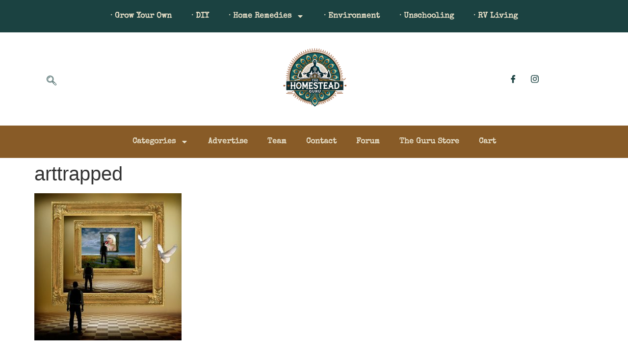

--- FILE ---
content_type: text/html; charset=UTF-8
request_url: https://thehomestead.guru/say-no-more-often/arttrapped/
body_size: 130589
content:
<!doctype html>
<html lang="en-US" prefix="og: https://ogp.me/ns#">
<head>
	<meta charset="UTF-8">
	<meta name="viewport" content="width=device-width, initial-scale=1">
	<link rel="profile" href="https://gmpg.org/xfn/11">
		<style>img:is([sizes="auto" i], [sizes^="auto," i]) { contain-intrinsic-size: 3000px 1500px }</style>
	
<!-- Search Engine Optimization by Rank Math - https://rankmath.com/ -->
<title>arttrapped &raquo; HG</title>
<meta name="robots" content="follow, index, max-snippet:-1, max-video-preview:-1, max-image-preview:large"/>
<link rel="canonical" href="https://thehomestead.guru/say-no-more-often/arttrapped/" />
<meta property="og:locale" content="en_US" />
<meta property="og:type" content="article" />
<meta property="og:title" content="arttrapped &raquo; HG" />
<meta property="og:url" content="https://thehomestead.guru/say-no-more-often/arttrapped/" />
<meta property="og:site_name" content="HG" />
<meta property="article:publisher" content="https://www.facebook.com/thehomesteadguru" />
<meta property="article:author" content="https://www.facebook.com/krystal.trammell" />
<meta property="og:image" content="https://thehomestead.guru/wp-content/uploads/2017/08/arttrapped.jpg" />
<meta property="og:image:secure_url" content="https://thehomestead.guru/wp-content/uploads/2017/08/arttrapped.jpg" />
<meta property="og:image:width" content="600" />
<meta property="og:image:height" content="600" />
<meta property="og:image:alt" content="arttrapped" />
<meta property="og:image:type" content="image/jpeg" />
<meta name="twitter:card" content="summary_large_image" />
<meta name="twitter:title" content="arttrapped &raquo; HG" />
<meta name="twitter:site" content="@homesteadguru" />
<meta name="twitter:creator" content="@homesteadguru" />
<meta name="twitter:image" content="https://thehomestead.guru/wp-content/uploads/2017/08/arttrapped.jpg" />
<!-- /Rank Math WordPress SEO plugin -->

<link rel='dns-prefetch' href='//www.google.com' />
<link rel="alternate" type="application/rss+xml" title="HG &raquo; Feed" href="https://thehomestead.guru/feed/" />
<link rel="alternate" type="application/rss+xml" title="HG &raquo; Comments Feed" href="https://thehomestead.guru/comments/feed/" />
<link rel="alternate" type="application/rss+xml" title="HG &raquo; arttrapped Comments Feed" href="https://thehomestead.guru/say-no-more-often/arttrapped/feed/" />
<script>
window._wpemojiSettings = {"baseUrl":"https:\/\/s.w.org\/images\/core\/emoji\/16.0.1\/72x72\/","ext":".png","svgUrl":"https:\/\/s.w.org\/images\/core\/emoji\/16.0.1\/svg\/","svgExt":".svg","source":{"concatemoji":"https:\/\/thehomestead.guru\/wp-includes\/js\/wp-emoji-release.min.js?ver=6.8.3"}};
/*! This file is auto-generated */
!function(s,n){var o,i,e;function c(e){try{var t={supportTests:e,timestamp:(new Date).valueOf()};sessionStorage.setItem(o,JSON.stringify(t))}catch(e){}}function p(e,t,n){e.clearRect(0,0,e.canvas.width,e.canvas.height),e.fillText(t,0,0);var t=new Uint32Array(e.getImageData(0,0,e.canvas.width,e.canvas.height).data),a=(e.clearRect(0,0,e.canvas.width,e.canvas.height),e.fillText(n,0,0),new Uint32Array(e.getImageData(0,0,e.canvas.width,e.canvas.height).data));return t.every(function(e,t){return e===a[t]})}function u(e,t){e.clearRect(0,0,e.canvas.width,e.canvas.height),e.fillText(t,0,0);for(var n=e.getImageData(16,16,1,1),a=0;a<n.data.length;a++)if(0!==n.data[a])return!1;return!0}function f(e,t,n,a){switch(t){case"flag":return n(e,"\ud83c\udff3\ufe0f\u200d\u26a7\ufe0f","\ud83c\udff3\ufe0f\u200b\u26a7\ufe0f")?!1:!n(e,"\ud83c\udde8\ud83c\uddf6","\ud83c\udde8\u200b\ud83c\uddf6")&&!n(e,"\ud83c\udff4\udb40\udc67\udb40\udc62\udb40\udc65\udb40\udc6e\udb40\udc67\udb40\udc7f","\ud83c\udff4\u200b\udb40\udc67\u200b\udb40\udc62\u200b\udb40\udc65\u200b\udb40\udc6e\u200b\udb40\udc67\u200b\udb40\udc7f");case"emoji":return!a(e,"\ud83e\udedf")}return!1}function g(e,t,n,a){var r="undefined"!=typeof WorkerGlobalScope&&self instanceof WorkerGlobalScope?new OffscreenCanvas(300,150):s.createElement("canvas"),o=r.getContext("2d",{willReadFrequently:!0}),i=(o.textBaseline="top",o.font="600 32px Arial",{});return e.forEach(function(e){i[e]=t(o,e,n,a)}),i}function t(e){var t=s.createElement("script");t.src=e,t.defer=!0,s.head.appendChild(t)}"undefined"!=typeof Promise&&(o="wpEmojiSettingsSupports",i=["flag","emoji"],n.supports={everything:!0,everythingExceptFlag:!0},e=new Promise(function(e){s.addEventListener("DOMContentLoaded",e,{once:!0})}),new Promise(function(t){var n=function(){try{var e=JSON.parse(sessionStorage.getItem(o));if("object"==typeof e&&"number"==typeof e.timestamp&&(new Date).valueOf()<e.timestamp+604800&&"object"==typeof e.supportTests)return e.supportTests}catch(e){}return null}();if(!n){if("undefined"!=typeof Worker&&"undefined"!=typeof OffscreenCanvas&&"undefined"!=typeof URL&&URL.createObjectURL&&"undefined"!=typeof Blob)try{var e="postMessage("+g.toString()+"("+[JSON.stringify(i),f.toString(),p.toString(),u.toString()].join(",")+"));",a=new Blob([e],{type:"text/javascript"}),r=new Worker(URL.createObjectURL(a),{name:"wpTestEmojiSupports"});return void(r.onmessage=function(e){c(n=e.data),r.terminate(),t(n)})}catch(e){}c(n=g(i,f,p,u))}t(n)}).then(function(e){for(var t in e)n.supports[t]=e[t],n.supports.everything=n.supports.everything&&n.supports[t],"flag"!==t&&(n.supports.everythingExceptFlag=n.supports.everythingExceptFlag&&n.supports[t]);n.supports.everythingExceptFlag=n.supports.everythingExceptFlag&&!n.supports.flag,n.DOMReady=!1,n.readyCallback=function(){n.DOMReady=!0}}).then(function(){return e}).then(function(){var e;n.supports.everything||(n.readyCallback(),(e=n.source||{}).concatemoji?t(e.concatemoji):e.wpemoji&&e.twemoji&&(t(e.twemoji),t(e.wpemoji)))}))}((window,document),window._wpemojiSettings);
</script>
<link rel='stylesheet' id='formidable-css' href='https://thehomestead.guru/wp-content/plugins/formidable/css/formidableforms.css?ver=4222250' media='all' />
<style id='wp-emoji-styles-inline-css'>

	img.wp-smiley, img.emoji {
		display: inline !important;
		border: none !important;
		box-shadow: none !important;
		height: 1em !important;
		width: 1em !important;
		margin: 0 0.07em !important;
		vertical-align: -0.1em !important;
		background: none !important;
		padding: 0 !important;
	}
</style>
<link rel='stylesheet' id='wp-block-library-css' href='https://thehomestead.guru/wp-includes/css/dist/block-library/style.min.css?ver=6.8.3' media='all' />
<style id='global-styles-inline-css'>
:root{--wp--preset--aspect-ratio--square: 1;--wp--preset--aspect-ratio--4-3: 4/3;--wp--preset--aspect-ratio--3-4: 3/4;--wp--preset--aspect-ratio--3-2: 3/2;--wp--preset--aspect-ratio--2-3: 2/3;--wp--preset--aspect-ratio--16-9: 16/9;--wp--preset--aspect-ratio--9-16: 9/16;--wp--preset--color--black: #000000;--wp--preset--color--cyan-bluish-gray: #abb8c3;--wp--preset--color--white: #ffffff;--wp--preset--color--pale-pink: #f78da7;--wp--preset--color--vivid-red: #cf2e2e;--wp--preset--color--luminous-vivid-orange: #ff6900;--wp--preset--color--luminous-vivid-amber: #fcb900;--wp--preset--color--light-green-cyan: #7bdcb5;--wp--preset--color--vivid-green-cyan: #00d084;--wp--preset--color--pale-cyan-blue: #8ed1fc;--wp--preset--color--vivid-cyan-blue: #0693e3;--wp--preset--color--vivid-purple: #9b51e0;--wp--preset--gradient--vivid-cyan-blue-to-vivid-purple: linear-gradient(135deg,rgba(6,147,227,1) 0%,rgb(155,81,224) 100%);--wp--preset--gradient--light-green-cyan-to-vivid-green-cyan: linear-gradient(135deg,rgb(122,220,180) 0%,rgb(0,208,130) 100%);--wp--preset--gradient--luminous-vivid-amber-to-luminous-vivid-orange: linear-gradient(135deg,rgba(252,185,0,1) 0%,rgba(255,105,0,1) 100%);--wp--preset--gradient--luminous-vivid-orange-to-vivid-red: linear-gradient(135deg,rgba(255,105,0,1) 0%,rgb(207,46,46) 100%);--wp--preset--gradient--very-light-gray-to-cyan-bluish-gray: linear-gradient(135deg,rgb(238,238,238) 0%,rgb(169,184,195) 100%);--wp--preset--gradient--cool-to-warm-spectrum: linear-gradient(135deg,rgb(74,234,220) 0%,rgb(151,120,209) 20%,rgb(207,42,186) 40%,rgb(238,44,130) 60%,rgb(251,105,98) 80%,rgb(254,248,76) 100%);--wp--preset--gradient--blush-light-purple: linear-gradient(135deg,rgb(255,206,236) 0%,rgb(152,150,240) 100%);--wp--preset--gradient--blush-bordeaux: linear-gradient(135deg,rgb(254,205,165) 0%,rgb(254,45,45) 50%,rgb(107,0,62) 100%);--wp--preset--gradient--luminous-dusk: linear-gradient(135deg,rgb(255,203,112) 0%,rgb(199,81,192) 50%,rgb(65,88,208) 100%);--wp--preset--gradient--pale-ocean: linear-gradient(135deg,rgb(255,245,203) 0%,rgb(182,227,212) 50%,rgb(51,167,181) 100%);--wp--preset--gradient--electric-grass: linear-gradient(135deg,rgb(202,248,128) 0%,rgb(113,206,126) 100%);--wp--preset--gradient--midnight: linear-gradient(135deg,rgb(2,3,129) 0%,rgb(40,116,252) 100%);--wp--preset--font-size--small: 13px;--wp--preset--font-size--medium: 20px;--wp--preset--font-size--large: 36px;--wp--preset--font-size--x-large: 42px;--wp--preset--spacing--20: 0.44rem;--wp--preset--spacing--30: 0.67rem;--wp--preset--spacing--40: 1rem;--wp--preset--spacing--50: 1.5rem;--wp--preset--spacing--60: 2.25rem;--wp--preset--spacing--70: 3.38rem;--wp--preset--spacing--80: 5.06rem;--wp--preset--shadow--natural: 6px 6px 9px rgba(0, 0, 0, 0.2);--wp--preset--shadow--deep: 12px 12px 50px rgba(0, 0, 0, 0.4);--wp--preset--shadow--sharp: 6px 6px 0px rgba(0, 0, 0, 0.2);--wp--preset--shadow--outlined: 6px 6px 0px -3px rgba(255, 255, 255, 1), 6px 6px rgba(0, 0, 0, 1);--wp--preset--shadow--crisp: 6px 6px 0px rgba(0, 0, 0, 1);}:root { --wp--style--global--content-size: 800px;--wp--style--global--wide-size: 1200px; }:where(body) { margin: 0; }.wp-site-blocks > .alignleft { float: left; margin-right: 2em; }.wp-site-blocks > .alignright { float: right; margin-left: 2em; }.wp-site-blocks > .aligncenter { justify-content: center; margin-left: auto; margin-right: auto; }:where(.wp-site-blocks) > * { margin-block-start: 24px; margin-block-end: 0; }:where(.wp-site-blocks) > :first-child { margin-block-start: 0; }:where(.wp-site-blocks) > :last-child { margin-block-end: 0; }:root { --wp--style--block-gap: 24px; }:root :where(.is-layout-flow) > :first-child{margin-block-start: 0;}:root :where(.is-layout-flow) > :last-child{margin-block-end: 0;}:root :where(.is-layout-flow) > *{margin-block-start: 24px;margin-block-end: 0;}:root :where(.is-layout-constrained) > :first-child{margin-block-start: 0;}:root :where(.is-layout-constrained) > :last-child{margin-block-end: 0;}:root :where(.is-layout-constrained) > *{margin-block-start: 24px;margin-block-end: 0;}:root :where(.is-layout-flex){gap: 24px;}:root :where(.is-layout-grid){gap: 24px;}.is-layout-flow > .alignleft{float: left;margin-inline-start: 0;margin-inline-end: 2em;}.is-layout-flow > .alignright{float: right;margin-inline-start: 2em;margin-inline-end: 0;}.is-layout-flow > .aligncenter{margin-left: auto !important;margin-right: auto !important;}.is-layout-constrained > .alignleft{float: left;margin-inline-start: 0;margin-inline-end: 2em;}.is-layout-constrained > .alignright{float: right;margin-inline-start: 2em;margin-inline-end: 0;}.is-layout-constrained > .aligncenter{margin-left: auto !important;margin-right: auto !important;}.is-layout-constrained > :where(:not(.alignleft):not(.alignright):not(.alignfull)){max-width: var(--wp--style--global--content-size);margin-left: auto !important;margin-right: auto !important;}.is-layout-constrained > .alignwide{max-width: var(--wp--style--global--wide-size);}body .is-layout-flex{display: flex;}.is-layout-flex{flex-wrap: wrap;align-items: center;}.is-layout-flex > :is(*, div){margin: 0;}body .is-layout-grid{display: grid;}.is-layout-grid > :is(*, div){margin: 0;}body{padding-top: 0px;padding-right: 0px;padding-bottom: 0px;padding-left: 0px;}a:where(:not(.wp-element-button)){text-decoration: underline;}:root :where(.wp-element-button, .wp-block-button__link){background-color: #32373c;border-width: 0;color: #fff;font-family: inherit;font-size: inherit;line-height: inherit;padding: calc(0.667em + 2px) calc(1.333em + 2px);text-decoration: none;}.has-black-color{color: var(--wp--preset--color--black) !important;}.has-cyan-bluish-gray-color{color: var(--wp--preset--color--cyan-bluish-gray) !important;}.has-white-color{color: var(--wp--preset--color--white) !important;}.has-pale-pink-color{color: var(--wp--preset--color--pale-pink) !important;}.has-vivid-red-color{color: var(--wp--preset--color--vivid-red) !important;}.has-luminous-vivid-orange-color{color: var(--wp--preset--color--luminous-vivid-orange) !important;}.has-luminous-vivid-amber-color{color: var(--wp--preset--color--luminous-vivid-amber) !important;}.has-light-green-cyan-color{color: var(--wp--preset--color--light-green-cyan) !important;}.has-vivid-green-cyan-color{color: var(--wp--preset--color--vivid-green-cyan) !important;}.has-pale-cyan-blue-color{color: var(--wp--preset--color--pale-cyan-blue) !important;}.has-vivid-cyan-blue-color{color: var(--wp--preset--color--vivid-cyan-blue) !important;}.has-vivid-purple-color{color: var(--wp--preset--color--vivid-purple) !important;}.has-black-background-color{background-color: var(--wp--preset--color--black) !important;}.has-cyan-bluish-gray-background-color{background-color: var(--wp--preset--color--cyan-bluish-gray) !important;}.has-white-background-color{background-color: var(--wp--preset--color--white) !important;}.has-pale-pink-background-color{background-color: var(--wp--preset--color--pale-pink) !important;}.has-vivid-red-background-color{background-color: var(--wp--preset--color--vivid-red) !important;}.has-luminous-vivid-orange-background-color{background-color: var(--wp--preset--color--luminous-vivid-orange) !important;}.has-luminous-vivid-amber-background-color{background-color: var(--wp--preset--color--luminous-vivid-amber) !important;}.has-light-green-cyan-background-color{background-color: var(--wp--preset--color--light-green-cyan) !important;}.has-vivid-green-cyan-background-color{background-color: var(--wp--preset--color--vivid-green-cyan) !important;}.has-pale-cyan-blue-background-color{background-color: var(--wp--preset--color--pale-cyan-blue) !important;}.has-vivid-cyan-blue-background-color{background-color: var(--wp--preset--color--vivid-cyan-blue) !important;}.has-vivid-purple-background-color{background-color: var(--wp--preset--color--vivid-purple) !important;}.has-black-border-color{border-color: var(--wp--preset--color--black) !important;}.has-cyan-bluish-gray-border-color{border-color: var(--wp--preset--color--cyan-bluish-gray) !important;}.has-white-border-color{border-color: var(--wp--preset--color--white) !important;}.has-pale-pink-border-color{border-color: var(--wp--preset--color--pale-pink) !important;}.has-vivid-red-border-color{border-color: var(--wp--preset--color--vivid-red) !important;}.has-luminous-vivid-orange-border-color{border-color: var(--wp--preset--color--luminous-vivid-orange) !important;}.has-luminous-vivid-amber-border-color{border-color: var(--wp--preset--color--luminous-vivid-amber) !important;}.has-light-green-cyan-border-color{border-color: var(--wp--preset--color--light-green-cyan) !important;}.has-vivid-green-cyan-border-color{border-color: var(--wp--preset--color--vivid-green-cyan) !important;}.has-pale-cyan-blue-border-color{border-color: var(--wp--preset--color--pale-cyan-blue) !important;}.has-vivid-cyan-blue-border-color{border-color: var(--wp--preset--color--vivid-cyan-blue) !important;}.has-vivid-purple-border-color{border-color: var(--wp--preset--color--vivid-purple) !important;}.has-vivid-cyan-blue-to-vivid-purple-gradient-background{background: var(--wp--preset--gradient--vivid-cyan-blue-to-vivid-purple) !important;}.has-light-green-cyan-to-vivid-green-cyan-gradient-background{background: var(--wp--preset--gradient--light-green-cyan-to-vivid-green-cyan) !important;}.has-luminous-vivid-amber-to-luminous-vivid-orange-gradient-background{background: var(--wp--preset--gradient--luminous-vivid-amber-to-luminous-vivid-orange) !important;}.has-luminous-vivid-orange-to-vivid-red-gradient-background{background: var(--wp--preset--gradient--luminous-vivid-orange-to-vivid-red) !important;}.has-very-light-gray-to-cyan-bluish-gray-gradient-background{background: var(--wp--preset--gradient--very-light-gray-to-cyan-bluish-gray) !important;}.has-cool-to-warm-spectrum-gradient-background{background: var(--wp--preset--gradient--cool-to-warm-spectrum) !important;}.has-blush-light-purple-gradient-background{background: var(--wp--preset--gradient--blush-light-purple) !important;}.has-blush-bordeaux-gradient-background{background: var(--wp--preset--gradient--blush-bordeaux) !important;}.has-luminous-dusk-gradient-background{background: var(--wp--preset--gradient--luminous-dusk) !important;}.has-pale-ocean-gradient-background{background: var(--wp--preset--gradient--pale-ocean) !important;}.has-electric-grass-gradient-background{background: var(--wp--preset--gradient--electric-grass) !important;}.has-midnight-gradient-background{background: var(--wp--preset--gradient--midnight) !important;}.has-small-font-size{font-size: var(--wp--preset--font-size--small) !important;}.has-medium-font-size{font-size: var(--wp--preset--font-size--medium) !important;}.has-large-font-size{font-size: var(--wp--preset--font-size--large) !important;}.has-x-large-font-size{font-size: var(--wp--preset--font-size--x-large) !important;}
:root :where(.wp-block-pullquote){font-size: 1.5em;line-height: 1.6;}
</style>
<link rel='stylesheet' id='bbp-default-css' href='https://thehomestead.guru/wp-content/plugins/bbpress/templates/default/css/bbpress.min.css?ver=2.6.13' media='all' />
<link rel='stylesheet' id='woocommerce-layout-css' href='https://thehomestead.guru/wp-content/plugins/woocommerce/assets/css/woocommerce-layout.css?ver=10.4.3' media='all' />
<link rel='stylesheet' id='woocommerce-smallscreen-css' href='https://thehomestead.guru/wp-content/plugins/woocommerce/assets/css/woocommerce-smallscreen.css?ver=10.4.3' media='only screen and (max-width: 768px)' />
<link rel='stylesheet' id='woocommerce-general-css' href='https://thehomestead.guru/wp-content/plugins/woocommerce/assets/css/woocommerce.css?ver=10.4.3' media='all' />
<style id='woocommerce-inline-inline-css'>
.woocommerce form .form-row .required { visibility: visible; }
</style>
<link rel='stylesheet' id='hello-elementor-css' href='https://thehomestead.guru/wp-content/themes/hello-elementor/style.min.css?ver=3.3.0' media='all' />
<link rel='stylesheet' id='hello-elementor-theme-style-css' href='https://thehomestead.guru/wp-content/themes/hello-elementor/theme.min.css?ver=3.3.0' media='all' />
<link rel='stylesheet' id='hello-elementor-header-footer-css' href='https://thehomestead.guru/wp-content/themes/hello-elementor/header-footer.min.css?ver=3.3.0' media='all' />
<link rel='stylesheet' id='elementor-frontend-css' href='https://thehomestead.guru/wp-content/plugins/elementor/assets/css/frontend.min.css?ver=3.28.4' media='all' />
<link rel='stylesheet' id='elementor-post-10930-css' href='https://thehomestead.guru/wp-content/uploads/elementor/css/post-10930.css?ver=1769590495' media='all' />
<link rel='stylesheet' id='widget-nav-menu-css' href='https://thehomestead.guru/wp-content/plugins/elementor-pro/assets/css/widget-nav-menu.min.css?ver=3.28.3' media='all' />
<link rel='stylesheet' id='widget-image-css' href='https://thehomestead.guru/wp-content/plugins/elementor/assets/css/widget-image.min.css?ver=3.28.4' media='all' />
<link rel='stylesheet' id='e-sticky-css' href='https://thehomestead.guru/wp-content/plugins/elementor-pro/assets/css/modules/sticky.min.css?ver=3.28.3' media='all' />
<link rel='stylesheet' id='widget-heading-css' href='https://thehomestead.guru/wp-content/plugins/elementor/assets/css/widget-heading.min.css?ver=3.28.4' media='all' />
<link rel='stylesheet' id='widget-icon-list-css' href='https://thehomestead.guru/wp-content/plugins/elementor/assets/css/widget-icon-list.min.css?ver=3.28.4' media='all' />
<link rel='stylesheet' id='elementor-post-10948-css' href='https://thehomestead.guru/wp-content/uploads/elementor/css/post-10948.css?ver=1769590496' media='all' />
<link rel='stylesheet' id='elementor-post-10956-css' href='https://thehomestead.guru/wp-content/uploads/elementor/css/post-10956.css?ver=1769590496' media='all' />
<link rel='stylesheet' id='wpdiscuz-frontend-css-css' href='https://thehomestead.guru/wp-content/plugins/wpdiscuz/themes/default/style.css?ver=7.6.45' media='all' />
<style id='wpdiscuz-frontend-css-inline-css'>
 #wpdcom .wpd-blog-administrator .wpd-comment-label{color:#ffffff;background-color:#00B38F;border:none}#wpdcom .wpd-blog-administrator .wpd-comment-author, #wpdcom .wpd-blog-administrator .wpd-comment-author a{color:#00B38F}#wpdcom.wpd-layout-1 .wpd-comment .wpd-blog-administrator .wpd-avatar img{border-color:#00B38F}#wpdcom.wpd-layout-2 .wpd-comment.wpd-reply .wpd-comment-wrap.wpd-blog-administrator{border-left:3px solid #00B38F}#wpdcom.wpd-layout-2 .wpd-comment .wpd-blog-administrator .wpd-avatar img{border-bottom-color:#00B38F}#wpdcom.wpd-layout-3 .wpd-blog-administrator .wpd-comment-subheader{border-top:1px dashed #00B38F}#wpdcom.wpd-layout-3 .wpd-reply .wpd-blog-administrator .wpd-comment-right{border-left:1px solid #00B38F}#wpdcom .wpd-blog-editor .wpd-comment-label{color:#ffffff;background-color:#00B38F;border:none}#wpdcom .wpd-blog-editor .wpd-comment-author, #wpdcom .wpd-blog-editor .wpd-comment-author a{color:#00B38F}#wpdcom.wpd-layout-1 .wpd-comment .wpd-blog-editor .wpd-avatar img{border-color:#00B38F}#wpdcom.wpd-layout-2 .wpd-comment.wpd-reply .wpd-comment-wrap.wpd-blog-editor{border-left:3px solid #00B38F}#wpdcom.wpd-layout-2 .wpd-comment .wpd-blog-editor .wpd-avatar img{border-bottom-color:#00B38F}#wpdcom.wpd-layout-3 .wpd-blog-editor .wpd-comment-subheader{border-top:1px dashed #00B38F}#wpdcom.wpd-layout-3 .wpd-reply .wpd-blog-editor .wpd-comment-right{border-left:1px solid #00B38F}#wpdcom .wpd-blog-author .wpd-comment-label{color:#ffffff;background-color:#00B38F;border:none}#wpdcom .wpd-blog-author .wpd-comment-author, #wpdcom .wpd-blog-author .wpd-comment-author a{color:#00B38F}#wpdcom.wpd-layout-1 .wpd-comment .wpd-blog-author .wpd-avatar img{border-color:#00B38F}#wpdcom.wpd-layout-2 .wpd-comment .wpd-blog-author .wpd-avatar img{border-bottom-color:#00B38F}#wpdcom.wpd-layout-3 .wpd-blog-author .wpd-comment-subheader{border-top:1px dashed #00B38F}#wpdcom.wpd-layout-3 .wpd-reply .wpd-blog-author .wpd-comment-right{border-left:1px solid #00B38F}#wpdcom .wpd-blog-contributor .wpd-comment-label{color:#ffffff;background-color:#00B38F;border:none}#wpdcom .wpd-blog-contributor .wpd-comment-author, #wpdcom .wpd-blog-contributor .wpd-comment-author a{color:#00B38F}#wpdcom.wpd-layout-1 .wpd-comment .wpd-blog-contributor .wpd-avatar img{border-color:#00B38F}#wpdcom.wpd-layout-2 .wpd-comment .wpd-blog-contributor .wpd-avatar img{border-bottom-color:#00B38F}#wpdcom.wpd-layout-3 .wpd-blog-contributor .wpd-comment-subheader{border-top:1px dashed #00B38F}#wpdcom.wpd-layout-3 .wpd-reply .wpd-blog-contributor .wpd-comment-right{border-left:1px solid #00B38F}#wpdcom .wpd-blog-subscriber .wpd-comment-label{color:#ffffff;background-color:#00B38F;border:none}#wpdcom .wpd-blog-subscriber .wpd-comment-author, #wpdcom .wpd-blog-subscriber .wpd-comment-author a{color:#00B38F}#wpdcom.wpd-layout-2 .wpd-comment .wpd-blog-subscriber .wpd-avatar img{border-bottom-color:#00B38F}#wpdcom.wpd-layout-3 .wpd-blog-subscriber .wpd-comment-subheader{border-top:1px dashed #00B38F}#wpdcom .wpd-blog-bbp_keymaster .wpd-comment-label{color:#ffffff;background-color:#00B38F;border:none}#wpdcom .wpd-blog-bbp_keymaster .wpd-comment-author, #wpdcom .wpd-blog-bbp_keymaster .wpd-comment-author a{color:#00B38F}#wpdcom.wpd-layout-1 .wpd-comment .wpd-blog-bbp_keymaster .wpd-avatar img{border-color:#00B38F}#wpdcom.wpd-layout-2 .wpd-comment .wpd-blog-bbp_keymaster .wpd-avatar img{border-bottom-color:#00B38F}#wpdcom.wpd-layout-3 .wpd-blog-bbp_keymaster .wpd-comment-subheader{border-top:1px dashed #00B38F}#wpdcom.wpd-layout-3 .wpd-reply .wpd-blog-bbp_keymaster .wpd-comment-right{border-left:1px solid #00B38F}#wpdcom .wpd-blog-bbp_spectator .wpd-comment-label{color:#ffffff;background-color:#00B38F;border:none}#wpdcom .wpd-blog-bbp_spectator .wpd-comment-author, #wpdcom .wpd-blog-bbp_spectator .wpd-comment-author a{color:#00B38F}#wpdcom.wpd-layout-1 .wpd-comment .wpd-blog-bbp_spectator .wpd-avatar img{border-color:#00B38F}#wpdcom.wpd-layout-2 .wpd-comment .wpd-blog-bbp_spectator .wpd-avatar img{border-bottom-color:#00B38F}#wpdcom.wpd-layout-3 .wpd-blog-bbp_spectator .wpd-comment-subheader{border-top:1px dashed #00B38F}#wpdcom.wpd-layout-3 .wpd-reply .wpd-blog-bbp_spectator .wpd-comment-right{border-left:1px solid #00B38F}#wpdcom .wpd-blog-bbp_blocked .wpd-comment-label{color:#ffffff;background-color:#00B38F;border:none}#wpdcom .wpd-blog-bbp_blocked .wpd-comment-author, #wpdcom .wpd-blog-bbp_blocked .wpd-comment-author a{color:#00B38F}#wpdcom.wpd-layout-1 .wpd-comment .wpd-blog-bbp_blocked .wpd-avatar img{border-color:#00B38F}#wpdcom.wpd-layout-2 .wpd-comment .wpd-blog-bbp_blocked .wpd-avatar img{border-bottom-color:#00B38F}#wpdcom.wpd-layout-3 .wpd-blog-bbp_blocked .wpd-comment-subheader{border-top:1px dashed #00B38F}#wpdcom.wpd-layout-3 .wpd-reply .wpd-blog-bbp_blocked .wpd-comment-right{border-left:1px solid #00B38F}#wpdcom .wpd-blog-bbp_moderator .wpd-comment-label{color:#ffffff;background-color:#00B38F;border:none}#wpdcom .wpd-blog-bbp_moderator .wpd-comment-author, #wpdcom .wpd-blog-bbp_moderator .wpd-comment-author a{color:#00B38F}#wpdcom.wpd-layout-1 .wpd-comment .wpd-blog-bbp_moderator .wpd-avatar img{border-color:#00B38F}#wpdcom.wpd-layout-2 .wpd-comment .wpd-blog-bbp_moderator .wpd-avatar img{border-bottom-color:#00B38F}#wpdcom.wpd-layout-3 .wpd-blog-bbp_moderator .wpd-comment-subheader{border-top:1px dashed #00B38F}#wpdcom.wpd-layout-3 .wpd-reply .wpd-blog-bbp_moderator .wpd-comment-right{border-left:1px solid #00B38F}#wpdcom .wpd-blog-bbp_participant .wpd-comment-label{color:#ffffff;background-color:#00B38F;border:none}#wpdcom .wpd-blog-bbp_participant .wpd-comment-author, #wpdcom .wpd-blog-bbp_participant .wpd-comment-author a{color:#00B38F}#wpdcom.wpd-layout-1 .wpd-comment .wpd-blog-bbp_participant .wpd-avatar img{border-color:#00B38F}#wpdcom.wpd-layout-2 .wpd-comment .wpd-blog-bbp_participant .wpd-avatar img{border-bottom-color:#00B38F}#wpdcom.wpd-layout-3 .wpd-blog-bbp_participant .wpd-comment-subheader{border-top:1px dashed #00B38F}#wpdcom.wpd-layout-3 .wpd-reply .wpd-blog-bbp_participant .wpd-comment-right{border-left:1px solid #00B38F}#wpdcom .wpd-blog-customer .wpd-comment-label{color:#ffffff;background-color:#00B38F;border:none}#wpdcom .wpd-blog-customer .wpd-comment-author, #wpdcom .wpd-blog-customer .wpd-comment-author a{color:#00B38F}#wpdcom.wpd-layout-1 .wpd-comment .wpd-blog-customer .wpd-avatar img{border-color:#00B38F}#wpdcom.wpd-layout-2 .wpd-comment .wpd-blog-customer .wpd-avatar img{border-bottom-color:#00B38F}#wpdcom.wpd-layout-3 .wpd-blog-customer .wpd-comment-subheader{border-top:1px dashed #00B38F}#wpdcom.wpd-layout-3 .wpd-reply .wpd-blog-customer .wpd-comment-right{border-left:1px solid #00B38F}#wpdcom .wpd-blog-shop_manager .wpd-comment-label{color:#ffffff;background-color:#00B38F;border:none}#wpdcom .wpd-blog-shop_manager .wpd-comment-author, #wpdcom .wpd-blog-shop_manager .wpd-comment-author a{color:#00B38F}#wpdcom.wpd-layout-1 .wpd-comment .wpd-blog-shop_manager .wpd-avatar img{border-color:#00B38F}#wpdcom.wpd-layout-2 .wpd-comment .wpd-blog-shop_manager .wpd-avatar img{border-bottom-color:#00B38F}#wpdcom.wpd-layout-3 .wpd-blog-shop_manager .wpd-comment-subheader{border-top:1px dashed #00B38F}#wpdcom.wpd-layout-3 .wpd-reply .wpd-blog-shop_manager .wpd-comment-right{border-left:1px solid #00B38F}#wpdcom .wpd-blog-post_author .wpd-comment-label{color:#ffffff;background-color:#00B38F;border:none}#wpdcom .wpd-blog-post_author .wpd-comment-author, #wpdcom .wpd-blog-post_author .wpd-comment-author a{color:#00B38F}#wpdcom .wpd-blog-post_author .wpd-avatar img{border-color:#00B38F}#wpdcom.wpd-layout-1 .wpd-comment .wpd-blog-post_author .wpd-avatar img{border-color:#00B38F}#wpdcom.wpd-layout-2 .wpd-comment.wpd-reply .wpd-comment-wrap.wpd-blog-post_author{border-left:3px solid #00B38F}#wpdcom.wpd-layout-2 .wpd-comment .wpd-blog-post_author .wpd-avatar img{border-bottom-color:#00B38F}#wpdcom.wpd-layout-3 .wpd-blog-post_author .wpd-comment-subheader{border-top:1px dashed #00B38F}#wpdcom.wpd-layout-3 .wpd-reply .wpd-blog-post_author .wpd-comment-right{border-left:1px solid #00B38F}#wpdcom .wpd-blog-guest .wpd-comment-label{color:#ffffff;background-color:#00B38F;border:none}#wpdcom .wpd-blog-guest .wpd-comment-author, #wpdcom .wpd-blog-guest .wpd-comment-author a{color:#00B38F}#wpdcom.wpd-layout-3 .wpd-blog-guest .wpd-comment-subheader{border-top:1px dashed #00B38F}#comments, #respond, .comments-area, #wpdcom{}#wpdcom .ql-editor > *{color:#777777}#wpdcom .ql-editor::before{}#wpdcom .ql-toolbar{border:1px solid #DDDDDD;border-top:none}#wpdcom .ql-container{border:1px solid #DDDDDD;border-bottom:none}#wpdcom .wpd-form-row .wpdiscuz-item input[type="text"], #wpdcom .wpd-form-row .wpdiscuz-item input[type="email"], #wpdcom .wpd-form-row .wpdiscuz-item input[type="url"], #wpdcom .wpd-form-row .wpdiscuz-item input[type="color"], #wpdcom .wpd-form-row .wpdiscuz-item input[type="date"], #wpdcom .wpd-form-row .wpdiscuz-item input[type="datetime"], #wpdcom .wpd-form-row .wpdiscuz-item input[type="datetime-local"], #wpdcom .wpd-form-row .wpdiscuz-item input[type="month"], #wpdcom .wpd-form-row .wpdiscuz-item input[type="number"], #wpdcom .wpd-form-row .wpdiscuz-item input[type="time"], #wpdcom textarea, #wpdcom select{border:1px solid #DDDDDD;color:#777777}#wpdcom .wpd-form-row .wpdiscuz-item textarea{border:1px solid #DDDDDD}#wpdcom input::placeholder, #wpdcom textarea::placeholder, #wpdcom input::-moz-placeholder, #wpdcom textarea::-webkit-input-placeholder{}#wpdcom .wpd-comment-text{color:#777777}#wpdcom .wpd-thread-head .wpd-thread-info{border-bottom:2px solid #00B38F}#wpdcom .wpd-thread-head .wpd-thread-info.wpd-reviews-tab svg{fill:#00B38F}#wpdcom .wpd-thread-head .wpdiscuz-user-settings{border-bottom:2px solid #00B38F}#wpdcom .wpd-thread-head .wpdiscuz-user-settings:hover{color:#00B38F}#wpdcom .wpd-comment .wpd-follow-link:hover{color:#00B38F}#wpdcom .wpd-comment-status .wpd-sticky{color:#00B38F}#wpdcom .wpd-thread-filter .wpdf-active{color:#00B38F;border-bottom-color:#00B38F}#wpdcom .wpd-comment-info-bar{border:1px dashed #33c3a6;background:#e6f8f4}#wpdcom .wpd-comment-info-bar .wpd-current-view i{color:#00B38F}#wpdcom .wpd-filter-view-all:hover{background:#00B38F}#wpdcom .wpdiscuz-item .wpdiscuz-rating > label{color:#DDDDDD}#wpdcom .wpdiscuz-item .wpdiscuz-rating:not(:checked) > label:hover, .wpdiscuz-rating:not(:checked) > label:hover ~ label{}#wpdcom .wpdiscuz-item .wpdiscuz-rating > input ~ label:hover, #wpdcom .wpdiscuz-item .wpdiscuz-rating > input:not(:checked) ~ label:hover ~ label, #wpdcom .wpdiscuz-item .wpdiscuz-rating > input:not(:checked) ~ label:hover ~ label{color:#FFED85}#wpdcom .wpdiscuz-item .wpdiscuz-rating > input:checked ~ label:hover, #wpdcom .wpdiscuz-item .wpdiscuz-rating > input:checked ~ label:hover, #wpdcom .wpdiscuz-item .wpdiscuz-rating > label:hover ~ input:checked ~ label, #wpdcom .wpdiscuz-item .wpdiscuz-rating > input:checked + label:hover ~ label, #wpdcom .wpdiscuz-item .wpdiscuz-rating > input:checked ~ label:hover ~ label, .wpd-custom-field .wcf-active-star, #wpdcom .wpdiscuz-item .wpdiscuz-rating > input:checked ~ label{color:#FFD700}#wpd-post-rating .wpd-rating-wrap .wpd-rating-stars svg .wpd-star{fill:#DDDDDD}#wpd-post-rating .wpd-rating-wrap .wpd-rating-stars svg .wpd-active{fill:#FFD700}#wpd-post-rating .wpd-rating-wrap .wpd-rate-starts svg .wpd-star{fill:#DDDDDD}#wpd-post-rating .wpd-rating-wrap .wpd-rate-starts:hover svg .wpd-star{fill:#FFED85}#wpd-post-rating.wpd-not-rated .wpd-rating-wrap .wpd-rate-starts svg:hover ~ svg .wpd-star{fill:#DDDDDD}.wpdiscuz-post-rating-wrap .wpd-rating .wpd-rating-wrap .wpd-rating-stars svg .wpd-star{fill:#DDDDDD}.wpdiscuz-post-rating-wrap .wpd-rating .wpd-rating-wrap .wpd-rating-stars svg .wpd-active{fill:#FFD700}#wpdcom .wpd-comment .wpd-follow-active{color:#ff7a00}#wpdcom .page-numbers{color:#555;border:#555 1px solid}#wpdcom span.current{background:#555}#wpdcom.wpd-layout-1 .wpd-new-loaded-comment > .wpd-comment-wrap > .wpd-comment-right{background:#FFFAD6}#wpdcom.wpd-layout-2 .wpd-new-loaded-comment.wpd-comment > .wpd-comment-wrap > .wpd-comment-right{background:#FFFAD6}#wpdcom.wpd-layout-2 .wpd-new-loaded-comment.wpd-comment.wpd-reply > .wpd-comment-wrap > .wpd-comment-right{background:transparent}#wpdcom.wpd-layout-2 .wpd-new-loaded-comment.wpd-comment.wpd-reply > .wpd-comment-wrap{background:#FFFAD6}#wpdcom.wpd-layout-3 .wpd-new-loaded-comment.wpd-comment > .wpd-comment-wrap > .wpd-comment-right{background:#FFFAD6}#wpdcom .wpd-follow:hover i, #wpdcom .wpd-unfollow:hover i, #wpdcom .wpd-comment .wpd-follow-active:hover i{color:#00B38F}#wpdcom .wpdiscuz-readmore{cursor:pointer;color:#00B38F}.wpd-custom-field .wcf-pasiv-star, #wpcomm .wpdiscuz-item .wpdiscuz-rating > label{color:#DDDDDD}.wpd-wrapper .wpd-list-item.wpd-active{border-top:3px solid #00B38F}#wpdcom.wpd-layout-2 .wpd-comment.wpd-reply.wpd-unapproved-comment .wpd-comment-wrap{border-left:3px solid #FFFAD6}#wpdcom.wpd-layout-3 .wpd-comment.wpd-reply.wpd-unapproved-comment .wpd-comment-right{border-left:1px solid #FFFAD6}#wpdcom .wpd-prim-button{background-color:#555555;color:#FFFFFF}#wpdcom .wpd_label__check i.wpdicon-on{color:#555555;border:1px solid #aaaaaa}#wpd-bubble-wrapper #wpd-bubble-all-comments-count{color:#1DB99A}#wpd-bubble-wrapper > div{background-color:#1DB99A}#wpd-bubble-wrapper > #wpd-bubble #wpd-bubble-add-message{background-color:#1DB99A}#wpd-bubble-wrapper > #wpd-bubble #wpd-bubble-add-message::before{border-left-color:#1DB99A;border-right-color:#1DB99A}#wpd-bubble-wrapper.wpd-right-corner > #wpd-bubble #wpd-bubble-add-message::before{border-left-color:#1DB99A;border-right-color:#1DB99A}.wpd-inline-icon-wrapper path.wpd-inline-icon-first{fill:#1DB99A}.wpd-inline-icon-count{background-color:#1DB99A}.wpd-inline-icon-count::before{border-right-color:#1DB99A}.wpd-inline-form-wrapper::before{border-bottom-color:#1DB99A}.wpd-inline-form-question{background-color:#1DB99A}.wpd-inline-form{background-color:#1DB99A}.wpd-last-inline-comments-wrapper{border-color:#1DB99A}.wpd-last-inline-comments-wrapper::before{border-bottom-color:#1DB99A}.wpd-last-inline-comments-wrapper .wpd-view-all-inline-comments{background:#1DB99A}.wpd-last-inline-comments-wrapper .wpd-view-all-inline-comments:hover,.wpd-last-inline-comments-wrapper .wpd-view-all-inline-comments:active,.wpd-last-inline-comments-wrapper .wpd-view-all-inline-comments:focus{background-color:#1DB99A}#wpdcom .ql-snow .ql-tooltip[data-mode="link"]::before{content:"Enter link:"}#wpdcom .ql-snow .ql-tooltip.ql-editing a.ql-action::after{content:"Save"}.comments-area{width:auto}
</style>
<link rel='stylesheet' id='wpdiscuz-fa-css' href='https://thehomestead.guru/wp-content/plugins/wpdiscuz/assets/third-party/font-awesome-5.13.0/css/fa.min.css?ver=7.6.45' media='all' />
<link rel='stylesheet' id='wpdiscuz-combo-css-css' href='https://thehomestead.guru/wp-content/plugins/wpdiscuz/assets/css/wpdiscuz-combo.min.css?ver=6.8.3' media='all' />
<link rel='stylesheet' id='ekit-widget-styles-css' href='https://thehomestead.guru/wp-content/plugins/elementskit-lite/widgets/init/assets/css/widget-styles.css?ver=3.5.0' media='all' />
<link rel='stylesheet' id='ekit-responsive-css' href='https://thehomestead.guru/wp-content/plugins/elementskit-lite/widgets/init/assets/css/responsive.css?ver=3.5.0' media='all' />
<link rel='stylesheet' id='elementor-gf-local-specialelite-css' href='https://thehomestead.guru/wp-content/uploads/elementor/google-fonts/css/specialelite.css?ver=1745264694' media='all' />
<link rel='stylesheet' id='elementor-gf-local-montserrat-css' href='https://thehomestead.guru/wp-content/uploads/elementor/google-fonts/css/montserrat.css?ver=1745264710' media='all' />
<link rel='stylesheet' id='elementor-gf-local-poppins-css' href='https://thehomestead.guru/wp-content/uploads/elementor/google-fonts/css/poppins.css?ver=1745280968' media='all' />
<link rel='stylesheet' id='elementor-icons-ekiticons-css' href='https://thehomestead.guru/wp-content/plugins/elementskit-lite/modules/elementskit-icon-pack/assets/css/ekiticons.css?ver=3.5.0' media='all' />
<script src="https://thehomestead.guru/wp-includes/js/jquery/jquery.min.js?ver=3.7.1" id="jquery-core-js"></script>
<script src="https://thehomestead.guru/wp-includes/js/jquery/jquery-migrate.min.js?ver=3.4.1" id="jquery-migrate-js"></script>
<script src="https://thehomestead.guru/wp-content/plugins/woocommerce/assets/js/jquery-blockui/jquery.blockUI.min.js?ver=2.7.0-wc.10.4.3" id="wc-jquery-blockui-js" defer data-wp-strategy="defer"></script>
<script id="wc-add-to-cart-js-extra">
var wc_add_to_cart_params = {"ajax_url":"\/wp-admin\/admin-ajax.php","wc_ajax_url":"\/?wc-ajax=%%endpoint%%","i18n_view_cart":"View cart","cart_url":"https:\/\/thehomestead.guru\/cart\/","is_cart":"","cart_redirect_after_add":"no"};
</script>
<script src="https://thehomestead.guru/wp-content/plugins/woocommerce/assets/js/frontend/add-to-cart.min.js?ver=10.4.3" id="wc-add-to-cart-js" defer data-wp-strategy="defer"></script>
<script src="https://thehomestead.guru/wp-content/plugins/woocommerce/assets/js/js-cookie/js.cookie.min.js?ver=2.1.4-wc.10.4.3" id="wc-js-cookie-js" defer data-wp-strategy="defer"></script>
<script id="woocommerce-js-extra">
var woocommerce_params = {"ajax_url":"\/wp-admin\/admin-ajax.php","wc_ajax_url":"\/?wc-ajax=%%endpoint%%","i18n_password_show":"Show password","i18n_password_hide":"Hide password"};
</script>
<script src="https://thehomestead.guru/wp-content/plugins/woocommerce/assets/js/frontend/woocommerce.min.js?ver=10.4.3" id="woocommerce-js" defer data-wp-strategy="defer"></script>
<link rel="https://api.w.org/" href="https://thehomestead.guru/wp-json/" /><link rel="alternate" title="JSON" type="application/json" href="https://thehomestead.guru/wp-json/wp/v2/media/5591" /><link rel="EditURI" type="application/rsd+xml" title="RSD" href="https://thehomestead.guru/xmlrpc.php?rsd" />
<meta name="generator" content="WordPress 6.8.3" />
<link rel='shortlink' href='https://thehomestead.guru/?p=5591' />
<link rel="alternate" title="oEmbed (JSON)" type="application/json+oembed" href="https://thehomestead.guru/wp-json/oembed/1.0/embed?url=https%3A%2F%2Fthehomestead.guru%2Fsay-no-more-often%2Farttrapped%2F" />
<link rel="alternate" title="oEmbed (XML)" type="text/xml+oembed" href="https://thehomestead.guru/wp-json/oembed/1.0/embed?url=https%3A%2F%2Fthehomestead.guru%2Fsay-no-more-often%2Farttrapped%2F&#038;format=xml" />
<link rel="alternate" href="https://thehomestead.guru/say-no-more-often/arttrapped/" hreflang="x-default" /><script type='text/javascript' data-cfasync='false'>var _mmunch = {'front': false, 'page': false, 'post': false, 'category': false, 'author': false, 'search': false, 'attachment': false, 'tag': false};_mmunch['post'] = true; _mmunch['postData'] = {"ID":5591,"post_name":"arttrapped","post_title":"arttrapped","post_type":"attachment","post_author":"91","post_status":"inherit"}; _mmunch['postCategories'] = []; _mmunch['postTags'] = false; _mmunch['postAuthor'] = {"name":"Krystal Trammell","ID":91};_mmunch['attachment'] = true;</script><script data-cfasync="false" src="//a.mailmunch.co/app/v1/site.js" id="mailmunch-script" data-plugin="mailmunch" data-mailmunch-site-id="39757" async></script>	<noscript><style>.woocommerce-product-gallery{ opacity: 1 !important; }</style></noscript>
	<meta name="generator" content="Elementor 3.28.4; features: e_font_icon_svg, additional_custom_breakpoints, e_local_google_fonts, e_element_cache; settings: css_print_method-external, google_font-enabled, font_display-swap">
<script async src="https://pagead2.googlesyndication.com/pagead/js/adsbygoogle.js?client=ca-pub-6196681208783533"
     crossorigin="anonymous"></script>
			<style>
				.e-con.e-parent:nth-of-type(n+4):not(.e-lazyloaded):not(.e-no-lazyload),
				.e-con.e-parent:nth-of-type(n+4):not(.e-lazyloaded):not(.e-no-lazyload) * {
					background-image: none !important;
				}
				@media screen and (max-height: 1024px) {
					.e-con.e-parent:nth-of-type(n+3):not(.e-lazyloaded):not(.e-no-lazyload),
					.e-con.e-parent:nth-of-type(n+3):not(.e-lazyloaded):not(.e-no-lazyload) * {
						background-image: none !important;
					}
				}
				@media screen and (max-height: 640px) {
					.e-con.e-parent:nth-of-type(n+2):not(.e-lazyloaded):not(.e-no-lazyload),
					.e-con.e-parent:nth-of-type(n+2):not(.e-lazyloaded):not(.e-no-lazyload) * {
						background-image: none !important;
					}
				}
			</style>
			<link rel="icon" href="https://thehomestead.guru/wp-content/uploads/2025/04/cropped-Untitled_design-32x32.png" sizes="32x32" />
<link rel="icon" href="https://thehomestead.guru/wp-content/uploads/2025/04/cropped-Untitled_design-192x192.png" sizes="192x192" />
<link rel="apple-touch-icon" href="https://thehomestead.guru/wp-content/uploads/2025/04/cropped-Untitled_design-180x180.png" />
<meta name="msapplication-TileImage" content="https://thehomestead.guru/wp-content/uploads/2025/04/cropped-Untitled_design-270x270.png" />
</head>
<body class="attachment wp-singular attachment-template-default single single-attachment postid-5591 attachmentid-5591 attachment-jpeg wp-custom-logo wp-embed-responsive wp-theme-hello-elementor theme-hello-elementor multiple-domain-thehomestead-guru woocommerce-no-js theme-default elementor-default elementor-kit-10930">


<script type="text/javascript" id="bbp-swap-no-js-body-class">
	document.body.className = document.body.className.replace( 'bbp-no-js', 'bbp-js' );
</script>


<a class="skip-link screen-reader-text" href="#content">Skip to content</a>

		<header data-elementor-type="header" data-elementor-id="10948" class="elementor elementor-10948 elementor-location-header" data-elementor-post-type="elementor_library">
			<div class="elementor-element elementor-element-af23a83 e-flex e-con-boxed e-con e-parent" data-id="af23a83" data-element_type="container" data-settings="{&quot;background_background&quot;:&quot;classic&quot;}">
					<div class="e-con-inner">
				<div class="elementor-element elementor-element-fa5f922 elementor-nav-menu__align-center elementor-nav-menu--dropdown-none elementor-widget elementor-widget-nav-menu" data-id="fa5f922" data-element_type="widget" data-settings="{&quot;layout&quot;:&quot;horizontal&quot;,&quot;submenu_icon&quot;:{&quot;value&quot;:&quot;&lt;svg class=\&quot;e-font-icon-svg e-fas-caret-down\&quot; viewBox=\&quot;0 0 320 512\&quot; xmlns=\&quot;http:\/\/www.w3.org\/2000\/svg\&quot;&gt;&lt;path d=\&quot;M31.3 192h257.3c17.8 0 26.7 21.5 14.1 34.1L174.1 354.8c-7.8 7.8-20.5 7.8-28.3 0L17.2 226.1C4.6 213.5 13.5 192 31.3 192z\&quot;&gt;&lt;\/path&gt;&lt;\/svg&gt;&quot;,&quot;library&quot;:&quot;fa-solid&quot;}}" data-widget_type="nav-menu.default">
				<div class="elementor-widget-container">
								<nav aria-label="Menu" class="elementor-nav-menu--main elementor-nav-menu__container elementor-nav-menu--layout-horizontal e--pointer-underline e--animation-fade">
				<ul id="menu-1-fa5f922" class="elementor-nav-menu"><li class="menu-item menu-item-type-taxonomy menu-item-object-category menu-item-42"><a href="https://thehomestead.guru/category/grow-your-own/" class="elementor-item">· Grow Your Own</a></li>
<li class="menu-item menu-item-type-taxonomy menu-item-object-category menu-item-312"><a href="https://thehomestead.guru/category/do-it-yourself-diy/" class="elementor-item">· DIY</a></li>
<li class="menu-item menu-item-type-taxonomy menu-item-object-category menu-item-has-children menu-item-5534"><a href="https://thehomestead.guru/category/home-remedies/" class="elementor-item">· Home Remedies</a>
<ul class="sub-menu elementor-nav-menu--dropdown">
	<li class="menu-item menu-item-type-taxonomy menu-item-object-category menu-item-5535"><a href="https://thehomestead.guru/category/home-remedies/essential-oils/" class="elementor-sub-item">Essential Oils</a></li>
	<li class="menu-item menu-item-type-taxonomy menu-item-object-category menu-item-5536"><a href="https://thehomestead.guru/category/home-remedies/yoga/" class="elementor-sub-item">Yoga</a></li>
	<li class="menu-item menu-item-type-taxonomy menu-item-object-category menu-item-7060"><a href="https://thehomestead.guru/category/recipes/" class="elementor-sub-item">Recipes</a></li>
</ul>
</li>
<li class="menu-item menu-item-type-taxonomy menu-item-object-category menu-item-9016"><a href="https://thehomestead.guru/category/environment/" class="elementor-item">· Environment</a></li>
<li class="menu-item menu-item-type-taxonomy menu-item-object-category menu-item-4320"><a href="https://thehomestead.guru/category/unschooling/" class="elementor-item">· Unschooling</a></li>
<li class="menu-item menu-item-type-taxonomy menu-item-object-category menu-item-4329"><a href="https://thehomestead.guru/category/rv-living/" class="elementor-item">· RV Living</a></li>
</ul>			</nav>
						<nav class="elementor-nav-menu--dropdown elementor-nav-menu__container" aria-hidden="true">
				<ul id="menu-2-fa5f922" class="elementor-nav-menu"><li class="menu-item menu-item-type-taxonomy menu-item-object-category menu-item-42"><a href="https://thehomestead.guru/category/grow-your-own/" class="elementor-item" tabindex="-1">· Grow Your Own</a></li>
<li class="menu-item menu-item-type-taxonomy menu-item-object-category menu-item-312"><a href="https://thehomestead.guru/category/do-it-yourself-diy/" class="elementor-item" tabindex="-1">· DIY</a></li>
<li class="menu-item menu-item-type-taxonomy menu-item-object-category menu-item-has-children menu-item-5534"><a href="https://thehomestead.guru/category/home-remedies/" class="elementor-item" tabindex="-1">· Home Remedies</a>
<ul class="sub-menu elementor-nav-menu--dropdown">
	<li class="menu-item menu-item-type-taxonomy menu-item-object-category menu-item-5535"><a href="https://thehomestead.guru/category/home-remedies/essential-oils/" class="elementor-sub-item" tabindex="-1">Essential Oils</a></li>
	<li class="menu-item menu-item-type-taxonomy menu-item-object-category menu-item-5536"><a href="https://thehomestead.guru/category/home-remedies/yoga/" class="elementor-sub-item" tabindex="-1">Yoga</a></li>
	<li class="menu-item menu-item-type-taxonomy menu-item-object-category menu-item-7060"><a href="https://thehomestead.guru/category/recipes/" class="elementor-sub-item" tabindex="-1">Recipes</a></li>
</ul>
</li>
<li class="menu-item menu-item-type-taxonomy menu-item-object-category menu-item-9016"><a href="https://thehomestead.guru/category/environment/" class="elementor-item" tabindex="-1">· Environment</a></li>
<li class="menu-item menu-item-type-taxonomy menu-item-object-category menu-item-4320"><a href="https://thehomestead.guru/category/unschooling/" class="elementor-item" tabindex="-1">· Unschooling</a></li>
<li class="menu-item menu-item-type-taxonomy menu-item-object-category menu-item-4329"><a href="https://thehomestead.guru/category/rv-living/" class="elementor-item" tabindex="-1">· RV Living</a></li>
</ul>			</nav>
						</div>
				</div>
					</div>
				</div>
		<div class="elementor-element elementor-element-d658b91 e-flex e-con-boxed e-con e-parent" data-id="d658b91" data-element_type="container">
					<div class="e-con-inner">
		<div class="elementor-element elementor-element-c8243db e-con-full e-flex e-con e-child" data-id="c8243db" data-element_type="container">
				<div class="elementor-element elementor-element-78160f1 elementor-widget elementor-widget-elementskit-header-search" data-id="78160f1" data-element_type="widget" data-widget_type="elementskit-header-search.default">
				<div class="elementor-widget-container">
					<div class="ekit-wid-con" >        <a href="#ekit_modal-popup-78160f1" class="ekit_navsearch-button ekit-modal-popup" aria-label="navsearch-button">
            <i aria-hidden="true" class="icon icon-search"></i>        </a>
        <!-- language switcher strart -->
        <!-- xs modal -->
        <div class="zoom-anim-dialog mfp-hide ekit_modal-searchPanel" id="ekit_modal-popup-78160f1">
            <div class="ekit-search-panel">
            <!-- Polylang search - thanks to Alain Melsens -->
                <form role="search" method="get" class="ekit-search-group" action="https://www.thedetox.guru/">
                    <input type="search" class="ekit_search-field" aria-label="search-form" placeholder="Search..." value="" name="s">
					<button type="submit" class="ekit_search-button" aria-label="search-button">
                        <i aria-hidden="true" class="icon icon-search"></i>                    </button>
                </form>
            </div>
        </div><!-- End xs modal -->
        <!-- end language switcher strart -->
        </div>				</div>
				</div>
				</div>
		<div class="elementor-element elementor-element-e3b5ea0 e-con-full e-flex e-con e-child" data-id="e3b5ea0" data-element_type="container">
				<div class="elementor-element elementor-element-89ad475 elementor-widget elementor-widget-image" data-id="89ad475" data-element_type="widget" data-widget_type="image.default">
				<div class="elementor-widget-container">
																<a href="https://thehomestead.guru">
							<img width="150" height="150" src="https://www.thedetox.guru/wp-content/uploads/2025/04/Untitled-design.png" class="attachment-full size-full wp-image-10951" alt="" srcset="https://www.thedetox.guru/wp-content/uploads/2025/04/Untitled-design.png 150w, https://www.thedetox.guru/wp-content/uploads/2025/04/Untitled-design-100x100.png 100w" sizes="(max-width: 150px) 100vw, 150px" />								</a>
															</div>
				</div>
				</div>
		<div class="elementor-element elementor-element-ff56bc3 e-con-full e-flex e-con e-child" data-id="ff56bc3" data-element_type="container">
				<div class="elementor-element elementor-element-0265a72 elementor-widget elementor-widget-elementskit-social-media" data-id="0265a72" data-element_type="widget" data-widget_type="elementskit-social-media.default">
				<div class="elementor-widget-container">
					<div class="ekit-wid-con" >			 <ul class="ekit_social_media">
														<li class="elementor-repeater-item-4a33b2f">
					    <a
						href="https://www.facebook.com/thehomesteadguru" aria-label="Facebook" class="facebook" >
														
							<i aria-hidden="true" class="icon icon-facebook"></i>									
                                                                                                            </a>
                    </li>
                    														<li class="elementor-repeater-item-7597e6b">
					    <a
						href="https://www.instagram.com/thehomestead.guru/?hl=en" aria-label="Instagram" class="instagram" >
														
							<svg aria-hidden="true" class="e-font-icon-svg e-fab-instagram" viewBox="0 0 448 512" xmlns="http://www.w3.org/2000/svg"><path d="M224.1 141c-63.6 0-114.9 51.3-114.9 114.9s51.3 114.9 114.9 114.9S339 319.5 339 255.9 287.7 141 224.1 141zm0 189.6c-41.1 0-74.7-33.5-74.7-74.7s33.5-74.7 74.7-74.7 74.7 33.5 74.7 74.7-33.6 74.7-74.7 74.7zm146.4-194.3c0 14.9-12 26.8-26.8 26.8-14.9 0-26.8-12-26.8-26.8s12-26.8 26.8-26.8 26.8 12 26.8 26.8zm76.1 27.2c-1.7-35.9-9.9-67.7-36.2-93.9-26.2-26.2-58-34.4-93.9-36.2-37-2.1-147.9-2.1-184.9 0-35.8 1.7-67.6 9.9-93.9 36.1s-34.4 58-36.2 93.9c-2.1 37-2.1 147.9 0 184.9 1.7 35.9 9.9 67.7 36.2 93.9s58 34.4 93.9 36.2c37 2.1 147.9 2.1 184.9 0 35.9-1.7 67.7-9.9 93.9-36.2 26.2-26.2 34.4-58 36.2-93.9 2.1-37 2.1-147.8 0-184.8zM398.8 388c-7.8 19.6-22.9 34.7-42.6 42.6-29.5 11.7-99.5 9-132.1 9s-102.7 2.6-132.1-9c-19.6-7.8-34.7-22.9-42.6-42.6-11.7-29.5-9-99.5-9-132.1s-2.6-102.7 9-132.1c7.8-19.6 22.9-34.7 42.6-42.6 29.5-11.7 99.5-9 132.1-9s102.7-2.6 132.1 9c19.6 7.8 34.7 22.9 42.6 42.6 11.7 29.5 9 99.5 9 132.1s2.7 102.7-9 132.1z"></path></svg>									
                                                                                                            </a>
                    </li>
                    							</ul>
		</div>				</div>
				</div>
				</div>
					</div>
				</div>
		<div class="elementor-element elementor-element-5c64cc0 e-flex e-con-boxed e-con e-parent" data-id="5c64cc0" data-element_type="container" data-settings="{&quot;background_background&quot;:&quot;classic&quot;,&quot;sticky&quot;:&quot;top&quot;,&quot;sticky_on&quot;:[&quot;desktop&quot;,&quot;tablet&quot;,&quot;mobile&quot;],&quot;sticky_offset&quot;:0,&quot;sticky_effects_offset&quot;:0,&quot;sticky_anchor_link_offset&quot;:0}">
					<div class="e-con-inner">
				<div class="elementor-element elementor-element-7e0c242 elementor-nav-menu__align-center elementor-nav-menu--dropdown-mobile elementor-nav-menu__text-align-aside elementor-nav-menu--toggle elementor-nav-menu--burger elementor-widget elementor-widget-nav-menu" data-id="7e0c242" data-element_type="widget" data-settings="{&quot;layout&quot;:&quot;horizontal&quot;,&quot;submenu_icon&quot;:{&quot;value&quot;:&quot;&lt;svg class=\&quot;e-font-icon-svg e-fas-caret-down\&quot; viewBox=\&quot;0 0 320 512\&quot; xmlns=\&quot;http:\/\/www.w3.org\/2000\/svg\&quot;&gt;&lt;path d=\&quot;M31.3 192h257.3c17.8 0 26.7 21.5 14.1 34.1L174.1 354.8c-7.8 7.8-20.5 7.8-28.3 0L17.2 226.1C4.6 213.5 13.5 192 31.3 192z\&quot;&gt;&lt;\/path&gt;&lt;\/svg&gt;&quot;,&quot;library&quot;:&quot;fa-solid&quot;},&quot;toggle&quot;:&quot;burger&quot;}" data-widget_type="nav-menu.default">
				<div class="elementor-widget-container">
								<nav aria-label="Menu" class="elementor-nav-menu--main elementor-nav-menu__container elementor-nav-menu--layout-horizontal e--pointer-underline e--animation-fade">
				<ul id="menu-1-7e0c242" class="elementor-nav-menu"><li class="menu-item menu-item-type-custom menu-item-object-custom menu-item-has-children menu-item-10157"><a href="#" class="elementor-item elementor-item-anchor">Categories</a>
<ul class="sub-menu elementor-nav-menu--dropdown">
	<li class="menu-item menu-item-type-taxonomy menu-item-object-category menu-item-10148"><a href="https://thehomestead.guru/category/featured/" class="elementor-sub-item">Featured</a></li>
	<li class="menu-item menu-item-type-taxonomy menu-item-object-category menu-item-10149"><a href="https://thehomestead.guru/category/do-it-yourself-diy/" class="elementor-sub-item">Do it Yourself (DIY)</a></li>
	<li class="menu-item menu-item-type-taxonomy menu-item-object-category menu-item-10150"><a href="https://thehomestead.guru/category/environment/" class="elementor-sub-item">Environment</a></li>
	<li class="menu-item menu-item-type-taxonomy menu-item-object-category menu-item-10151"><a href="https://thehomestead.guru/category/environment/off-the-grid/" class="elementor-sub-item">Off The Grid</a></li>
	<li class="menu-item menu-item-type-taxonomy menu-item-object-category menu-item-10152"><a href="https://thehomestead.guru/category/grow-your-own/" class="elementor-sub-item">Grow Your Own</a></li>
	<li class="menu-item menu-item-type-taxonomy menu-item-object-category menu-item-10153"><a href="https://thehomestead.guru/category/home-remedies/" class="elementor-sub-item">Home Remedies</a></li>
	<li class="menu-item menu-item-type-taxonomy menu-item-object-category menu-item-10154"><a href="https://thehomestead.guru/category/recipes/" class="elementor-sub-item">Recipes</a></li>
	<li class="menu-item menu-item-type-taxonomy menu-item-object-category menu-item-10155"><a href="https://thehomestead.guru/category/rewild/" class="elementor-sub-item">ReWild</a></li>
	<li class="menu-item menu-item-type-taxonomy menu-item-object-category menu-item-10156"><a href="https://thehomestead.guru/category/rv-living/" class="elementor-sub-item">RV Living</a></li>
</ul>
</li>
<li class="menu-item menu-item-type-post_type menu-item-object-page menu-item-11129"><a href="https://thehomestead.guru/collaborate/" class="elementor-item">Advertise</a></li>
<li class="menu-item menu-item-type-post_type menu-item-object-page menu-item-128"><a href="https://thehomestead.guru/team/" class="elementor-item">Team</a></li>
<li class="menu-item menu-item-type-post_type menu-item-object-page menu-item-127"><a href="https://thehomestead.guru/contact/" class="elementor-item">Contact</a></li>
<li class="menu-item menu-item-type-custom menu-item-object-custom menu-item-11131"><a href="https://thehomestead.guru/forums/forum/homesteadguruforum/" class="elementor-item">Forum</a></li>
<li class="menu-item menu-item-type-post_type menu-item-object-page menu-item-10655"><a href="https://thehomestead.guru/the-guru-store/" class="elementor-item">The Guru Store</a></li>
<li class="menu-item menu-item-type-post_type menu-item-object-page menu-item-10776"><a href="https://thehomestead.guru/cart/" class="elementor-item">Cart</a></li>
</ul>			</nav>
					<div class="elementor-menu-toggle" role="button" tabindex="0" aria-label="Menu Toggle" aria-expanded="false">
			<svg aria-hidden="true" role="presentation" class="elementor-menu-toggle__icon--open e-font-icon-svg e-eicon-menu-bar" viewBox="0 0 1000 1000" xmlns="http://www.w3.org/2000/svg"><path d="M104 333H896C929 333 958 304 958 271S929 208 896 208H104C71 208 42 237 42 271S71 333 104 333ZM104 583H896C929 583 958 554 958 521S929 458 896 458H104C71 458 42 487 42 521S71 583 104 583ZM104 833H896C929 833 958 804 958 771S929 708 896 708H104C71 708 42 737 42 771S71 833 104 833Z"></path></svg><svg aria-hidden="true" role="presentation" class="elementor-menu-toggle__icon--close e-font-icon-svg e-eicon-close" viewBox="0 0 1000 1000" xmlns="http://www.w3.org/2000/svg"><path d="M742 167L500 408 258 167C246 154 233 150 217 150 196 150 179 158 167 167 154 179 150 196 150 212 150 229 154 242 171 254L408 500 167 742C138 771 138 800 167 829 196 858 225 858 254 829L496 587 738 829C750 842 767 846 783 846 800 846 817 842 829 829 842 817 846 804 846 783 846 767 842 750 829 737L588 500 833 258C863 229 863 200 833 171 804 137 775 137 742 167Z"></path></svg>		</div>
					<nav class="elementor-nav-menu--dropdown elementor-nav-menu__container" aria-hidden="true">
				<ul id="menu-2-7e0c242" class="elementor-nav-menu"><li class="menu-item menu-item-type-custom menu-item-object-custom menu-item-has-children menu-item-10157"><a href="#" class="elementor-item elementor-item-anchor" tabindex="-1">Categories</a>
<ul class="sub-menu elementor-nav-menu--dropdown">
	<li class="menu-item menu-item-type-taxonomy menu-item-object-category menu-item-10148"><a href="https://thehomestead.guru/category/featured/" class="elementor-sub-item" tabindex="-1">Featured</a></li>
	<li class="menu-item menu-item-type-taxonomy menu-item-object-category menu-item-10149"><a href="https://thehomestead.guru/category/do-it-yourself-diy/" class="elementor-sub-item" tabindex="-1">Do it Yourself (DIY)</a></li>
	<li class="menu-item menu-item-type-taxonomy menu-item-object-category menu-item-10150"><a href="https://thehomestead.guru/category/environment/" class="elementor-sub-item" tabindex="-1">Environment</a></li>
	<li class="menu-item menu-item-type-taxonomy menu-item-object-category menu-item-10151"><a href="https://thehomestead.guru/category/environment/off-the-grid/" class="elementor-sub-item" tabindex="-1">Off The Grid</a></li>
	<li class="menu-item menu-item-type-taxonomy menu-item-object-category menu-item-10152"><a href="https://thehomestead.guru/category/grow-your-own/" class="elementor-sub-item" tabindex="-1">Grow Your Own</a></li>
	<li class="menu-item menu-item-type-taxonomy menu-item-object-category menu-item-10153"><a href="https://thehomestead.guru/category/home-remedies/" class="elementor-sub-item" tabindex="-1">Home Remedies</a></li>
	<li class="menu-item menu-item-type-taxonomy menu-item-object-category menu-item-10154"><a href="https://thehomestead.guru/category/recipes/" class="elementor-sub-item" tabindex="-1">Recipes</a></li>
	<li class="menu-item menu-item-type-taxonomy menu-item-object-category menu-item-10155"><a href="https://thehomestead.guru/category/rewild/" class="elementor-sub-item" tabindex="-1">ReWild</a></li>
	<li class="menu-item menu-item-type-taxonomy menu-item-object-category menu-item-10156"><a href="https://thehomestead.guru/category/rv-living/" class="elementor-sub-item" tabindex="-1">RV Living</a></li>
</ul>
</li>
<li class="menu-item menu-item-type-post_type menu-item-object-page menu-item-11129"><a href="https://thehomestead.guru/collaborate/" class="elementor-item" tabindex="-1">Advertise</a></li>
<li class="menu-item menu-item-type-post_type menu-item-object-page menu-item-128"><a href="https://thehomestead.guru/team/" class="elementor-item" tabindex="-1">Team</a></li>
<li class="menu-item menu-item-type-post_type menu-item-object-page menu-item-127"><a href="https://thehomestead.guru/contact/" class="elementor-item" tabindex="-1">Contact</a></li>
<li class="menu-item menu-item-type-custom menu-item-object-custom menu-item-11131"><a href="https://thehomestead.guru/forums/forum/homesteadguruforum/" class="elementor-item" tabindex="-1">Forum</a></li>
<li class="menu-item menu-item-type-post_type menu-item-object-page menu-item-10655"><a href="https://thehomestead.guru/the-guru-store/" class="elementor-item" tabindex="-1">The Guru Store</a></li>
<li class="menu-item menu-item-type-post_type menu-item-object-page menu-item-10776"><a href="https://thehomestead.guru/cart/" class="elementor-item" tabindex="-1">Cart</a></li>
</ul>			</nav>
						</div>
				</div>
					</div>
				</div>
				</header>
		
<main id="content" class="site-main post-5591 attachment type-attachment status-inherit hentry">

			<div class="page-header">
			<h1 class="entry-title">arttrapped</h1>		</div>
	
	<div class="page-content">
		<div class='mailmunch-forms-before-post' style='display: none !important;'></div><p class="attachment"><a href='https://thehomestead.guru/wp-content/uploads/2017/08/arttrapped.jpg'><img fetchpriority="high" decoding="async" width="300" height="300" src="https://thehomestead.guru/wp-content/uploads/2017/08/arttrapped-300x300.jpg" class="attachment-medium size-medium" alt="" srcset="https://thehomestead.guru/wp-content/uploads/2017/08/arttrapped-300x300.jpg 300w, https://thehomestead.guru/wp-content/uploads/2017/08/arttrapped-100x100.jpg 100w, https://thehomestead.guru/wp-content/uploads/2017/08/arttrapped.jpg 600w, https://thehomestead.guru/wp-content/uploads/2017/08/arttrapped-150x150.jpg 150w, https://thehomestead.guru/wp-content/uploads/2017/08/arttrapped-65x65.jpg 65w" sizes="(max-width: 300px) 100vw, 300px" /></a></p><div class='mailmunch-forms-in-post-middle' style='display: none !important;'></div>
<div class='mailmunch-forms-after-post' style='display: none !important;'></div>
		
			</div>

	    <div class="wpdiscuz_top_clearing"></div>
    <div id='comments' class='comments-area'><div id='respond' style='width: 0;height: 0;clear: both;margin: 0;padding: 0;'></div>    <div id="wpdcom" class="wpdiscuz_unauth wpd-default wpd-layout-1 wpd-comments-open">
                    <div class="wc_social_plugin_wrapper">
                            </div>
            <div class="wpd-form-wrap">
                <div class="wpd-form-head">
                                            <div class="wpd-sbs-toggle">
                            <i class="far fa-envelope"></i> <span
                                class="wpd-sbs-title">Subscribe</span>
                            <i class="fas fa-caret-down"></i>
                        </div>
                                            <div class="wpd-auth">
                                                <div class="wpd-login">
                                                    </div>
                    </div>
                </div>
                                                    <div class="wpdiscuz-subscribe-bar wpdiscuz-hidden">
                                                    <form action="https://thehomestead.guru/wp-admin/admin-ajax.php?action=wpdAddSubscription"
                                  method="post" id="wpdiscuz-subscribe-form">
                                <div class="wpdiscuz-subscribe-form-intro">Notify of </div>
                                <div class="wpdiscuz-subscribe-form-option"
                                     style="width:40%;">
                                    <select class="wpdiscuz_select" name="wpdiscuzSubscriptionType">
                                                                                    <option value="post">new follow-up comments</option>
                                                                                                                                <option
                                                value="all_comment" >new replies to my comments</option>
                                                                                </select>
                                </div>
                                                                    <div class="wpdiscuz-item wpdiscuz-subscribe-form-email">
                                        <input class="email" type="email" name="wpdiscuzSubscriptionEmail"
                                               required="required" value=""
                                               placeholder="Email"/>
                                    </div>
                                                                    <div class="wpdiscuz-subscribe-form-button">
                                    <input id="wpdiscuz_subscription_button" class="wpd-prim-button wpd_not_clicked"
                                           type="submit"
                                           value="&rsaquo;"
                                           name="wpdiscuz_subscription_button"/>
                                </div>
                                <input type="hidden" id="wpdiscuz_subscribe_form_nonce" name="wpdiscuz_subscribe_form_nonce" value="376bd64cde" /><input type="hidden" name="_wp_http_referer" value="/say-no-more-often/arttrapped/" />                <div class="wpd-field-captcha wpdiscuz-item">
                    <div class="wpdiscuz-recaptcha" id='wpdiscuz-recaptcha-subscribe-form'></div>
                    <input id='wpdiscuz-recaptcha-field-subscribe-form' type='hidden'
                           name='wpdiscuz_recaptcha_subscribe_form' value="" required="required" aria-required='true'
                           class="wpdiscuz_reset"/>
                    <div class="clearfix"></div>
                </div>
                                            </form>
                                                </div>
                            <div
            class="wpd-form wpd-form-wrapper wpd-main-form-wrapper" id='wpd-main-form-wrapper-0_0'>
                                        <form  method="post" enctype="multipart/form-data" data-uploading="false" class="wpd_comm_form wpd_main_comm_form"                >
                                        <div class="wpd-field-comment">
                        <div class="wpdiscuz-item wc-field-textarea">
                            <div class="wpdiscuz-textarea-wrap ">
                                                                                                        <div class="wpd-avatar">
                                        <img alt='guest' src='https://secure.gravatar.com/avatar/70a9e2e00281a80998504c9a44a95929c97a60439a3ac77f016364243f884e4b?s=56&#038;r=g' srcset='https://secure.gravatar.com/avatar/70a9e2e00281a80998504c9a44a95929c97a60439a3ac77f016364243f884e4b?s=112&#038;r=g 2x' class='avatar avatar-56 photo' height='56' width='56' decoding='async'/>                                    </div>
                                                <div id="wpd-editor-wraper-0_0" style="display: none;">
                <div id="wpd-editor-char-counter-0_0"
                     class="wpd-editor-char-counter"></div>
                <label style="display: none;" for="wc-textarea-0_0">Label</label>
                <textarea id="wc-textarea-0_0" name="wc_comment"
                          class="wc_comment wpd-field"></textarea>
                <div id="wpd-editor-0_0"></div>
                        <div id="wpd-editor-toolbar-0_0">
                            <button title="Bold"
                        class="ql-bold"  ></button>
                                <button title="Italic"
                        class="ql-italic"  ></button>
                                <button title="Underline"
                        class="ql-underline"  ></button>
                                <button title="Strike"
                        class="ql-strike"  ></button>
                                <button title="Ordered List"
                        class="ql-list" value='ordered' ></button>
                                <button title="Unordered List"
                        class="ql-list" value='bullet' ></button>
                                <button title="Blockquote"
                        class="ql-blockquote"  ></button>
                                <button title="Code Block"
                        class="ql-code-block"  ></button>
                                <button title="Link"
                        class="ql-link"  ></button>
                                <button title="Source Code"
                        class="ql-sourcecode"  data-wpde_button_name='sourcecode'>{}</button>
                                <button title="Spoiler"
                        class="ql-spoiler"  data-wpde_button_name='spoiler'>[+]</button>
                            <div class="wpd-editor-buttons-right">
                <span class='wmu-upload-wrap' wpd-tooltip='Attach an image to this comment' wpd-tooltip-position='left'><label class='wmu-add'><i class='far fa-image'></i><input style='display:none;' class='wmu-add-files' type='file' name='wmu_files'  accept='image/*'/></label></span>            </div>
        </div>
                    </div>
                                        </div>
                        </div>
                    </div>
                    <div class="wpd-form-foot" style='display:none;'>
                        <div class="wpdiscuz-textarea-foot">
                                                        <div class="wpdiscuz-button-actions"><div class='wmu-action-wrap'><div class='wmu-tabs wmu-images-tab wmu-hide'></div></div></div>
                        </div>
                                <div class="wpd-form-row">
                    <div class="wpd-form-col-left">
                        <div class="wpdiscuz-item wc_name-wrapper wpd-has-icon">
                                    <div class="wpd-field-icon"><i
                            class="fas fa-user"></i>
                    </div>
                                    <input id="wc_name-0_0" value="" required='required' aria-required='true'                       class="wc_name wpd-field" type="text"
                       name="wc_name"
                       placeholder="Name*"
                       maxlength="50" pattern='.{3,50}'                       title="">
                <label for="wc_name-0_0"
                       class="wpdlb">Name*</label>
                            </div>
                        <div class="wpdiscuz-item wc_email-wrapper wpd-has-icon">
                                    <div class="wpd-field-icon"><i
                            class="fas fa-at"></i>
                    </div>
                                    <input id="wc_email-0_0" value="" required='required' aria-required='true'                       class="wc_email wpd-field" type="email"
                       name="wc_email"
                       placeholder="Email*"/>
                <label for="wc_email-0_0"
                       class="wpdlb">Email*</label>
                            </div>
                            <div class="wpdiscuz-item wc_website-wrapper wpd-has-icon">
                                            <div class="wpd-field-icon"><i
                                class="fas fa-link"></i>
                        </div>
                                        <input id="wc_website-0_0" value=""
                           class="wc_website wpd-field" type="text"
                           name="wc_website"
                           placeholder="Website"/>
                    <label for="wc_website-0_0"
                           class="wpdlb">Website</label>
                                    </div>
                        </div>
                <div class="wpd-form-col-right">
                        <div class="wpd-field-captcha wpdiscuz-item">
                <div class="wpdiscuz-recaptcha" id='wpdiscuz-recaptcha-0_0'></div>
                <input id='wpdiscuz-recaptcha-field-0_0' type='hidden' name='wc_captcha'
                       value="" required="required" aria-required='true' class="wpdiscuz_reset"/>
                <div class="clearfix"></div>
            </div>
                    <div class="wc-field-submit">
                                                <label class="wpd_label"
                           wpd-tooltip="Notify of new replies to this comment">
                        <input id="wc_notification_new_comment-0_0"
                               class="wc_notification_new_comment-0_0 wpd_label__checkbox"
                               value="comment" type="checkbox"
                               name="wpdiscuz_notification_type" />
                        <span class="wpd_label__text">
                                <span class="wpd_label__check">
                                    <i class="fas fa-bell wpdicon wpdicon-on"></i>
                                    <i class="fas fa-bell-slash wpdicon wpdicon-off"></i>
                                </span>
                            </span>
                    </label>
                            <input id="wpd-field-submit-0_0"
                   class="wc_comm_submit wpd_not_clicked wpd-prim-button" type="submit"
                   name="submit" value="Post Comment"
                   aria-label="Post Comment"/>
        </div>
                </div>
                    <div class="clearfix"></div>
        </div>
                            </div>
                                        <input type="hidden" class="wpdiscuz_unique_id" value="0_0"
                           name="wpdiscuz_unique_id">
                    <p style="display: none;"><input type="hidden" id="akismet_comment_nonce" name="akismet_comment_nonce" value="347365f280" /></p><p style="display: none !important;" class="akismet-fields-container" data-prefix="ak_"><label>&#916;<textarea name="ak_hp_textarea" cols="45" rows="8" maxlength="100"></textarea></label><input type="hidden" id="ak_js_1" name="ak_js" value="59"/><script>document.getElementById( "ak_js_1" ).setAttribute( "value", ( new Date() ).getTime() );</script></p>                </form>
                        </div>
                <div id="wpdiscuz_hidden_secondary_form" style="display: none;">
                    <div
            class="wpd-form wpd-form-wrapper wpd-secondary-form-wrapper" id='wpd-secondary-form-wrapper-wpdiscuzuniqueid' style='display: none;'>
                            <div class="wpd-secondary-forms-social-content"></div>
                <div class="clearfix"></div>
                                        <form  method="post" enctype="multipart/form-data" data-uploading="false" class="wpd_comm_form wpd-secondary-form-wrapper"                >
                                        <div class="wpd-field-comment">
                        <div class="wpdiscuz-item wc-field-textarea">
                            <div class="wpdiscuz-textarea-wrap ">
                                                                                                        <div class="wpd-avatar">
                                        <img alt='guest' src='https://secure.gravatar.com/avatar/2c53991dd3ddb40003ffa7a6f563246470535b114a0055e32a2d8c481937c6f4?s=56&#038;r=g' srcset='https://secure.gravatar.com/avatar/2c53991dd3ddb40003ffa7a6f563246470535b114a0055e32a2d8c481937c6f4?s=112&#038;r=g 2x' class='avatar avatar-56 photo' height='56' width='56' decoding='async'/>                                    </div>
                                                <div id="wpd-editor-wraper-wpdiscuzuniqueid" style="display: none;">
                <div id="wpd-editor-char-counter-wpdiscuzuniqueid"
                     class="wpd-editor-char-counter"></div>
                <label style="display: none;" for="wc-textarea-wpdiscuzuniqueid">Label</label>
                <textarea id="wc-textarea-wpdiscuzuniqueid" name="wc_comment"
                          class="wc_comment wpd-field"></textarea>
                <div id="wpd-editor-wpdiscuzuniqueid"></div>
                        <div id="wpd-editor-toolbar-wpdiscuzuniqueid">
                            <button title="Bold"
                        class="ql-bold"  ></button>
                                <button title="Italic"
                        class="ql-italic"  ></button>
                                <button title="Underline"
                        class="ql-underline"  ></button>
                                <button title="Strike"
                        class="ql-strike"  ></button>
                                <button title="Ordered List"
                        class="ql-list" value='ordered' ></button>
                                <button title="Unordered List"
                        class="ql-list" value='bullet' ></button>
                                <button title="Blockquote"
                        class="ql-blockquote"  ></button>
                                <button title="Code Block"
                        class="ql-code-block"  ></button>
                                <button title="Link"
                        class="ql-link"  ></button>
                                <button title="Source Code"
                        class="ql-sourcecode"  data-wpde_button_name='sourcecode'>{}</button>
                                <button title="Spoiler"
                        class="ql-spoiler"  data-wpde_button_name='spoiler'>[+]</button>
                            <div class="wpd-editor-buttons-right">
                <span class='wmu-upload-wrap' wpd-tooltip='Attach an image to this comment' wpd-tooltip-position='left'><label class='wmu-add'><i class='far fa-image'></i><input style='display:none;' class='wmu-add-files' type='file' name='wmu_files'  accept='image/*'/></label></span>            </div>
        </div>
                    </div>
                                        </div>
                        </div>
                    </div>
                    <div class="wpd-form-foot" style='display:none;'>
                        <div class="wpdiscuz-textarea-foot">
                                                        <div class="wpdiscuz-button-actions"><div class='wmu-action-wrap'><div class='wmu-tabs wmu-images-tab wmu-hide'></div></div></div>
                        </div>
                                <div class="wpd-form-row">
                    <div class="wpd-form-col-left">
                        <div class="wpdiscuz-item wc_name-wrapper wpd-has-icon">
                                    <div class="wpd-field-icon"><i
                            class="fas fa-user"></i>
                    </div>
                                    <input id="wc_name-wpdiscuzuniqueid" value="" required='required' aria-required='true'                       class="wc_name wpd-field" type="text"
                       name="wc_name"
                       placeholder="Name*"
                       maxlength="50" pattern='.{3,50}'                       title="">
                <label for="wc_name-wpdiscuzuniqueid"
                       class="wpdlb">Name*</label>
                            </div>
                        <div class="wpdiscuz-item wc_email-wrapper wpd-has-icon">
                                    <div class="wpd-field-icon"><i
                            class="fas fa-at"></i>
                    </div>
                                    <input id="wc_email-wpdiscuzuniqueid" value="" required='required' aria-required='true'                       class="wc_email wpd-field" type="email"
                       name="wc_email"
                       placeholder="Email*"/>
                <label for="wc_email-wpdiscuzuniqueid"
                       class="wpdlb">Email*</label>
                            </div>
                            <div class="wpdiscuz-item wc_website-wrapper wpd-has-icon">
                                            <div class="wpd-field-icon"><i
                                class="fas fa-link"></i>
                        </div>
                                        <input id="wc_website-wpdiscuzuniqueid" value=""
                           class="wc_website wpd-field" type="text"
                           name="wc_website"
                           placeholder="Website"/>
                    <label for="wc_website-wpdiscuzuniqueid"
                           class="wpdlb">Website</label>
                                    </div>
                        </div>
                <div class="wpd-form-col-right">
                        <div class="wpd-field-captcha wpdiscuz-item">
                <div class="wpdiscuz-recaptcha" id='wpdiscuz-recaptcha-wpdiscuzuniqueid'></div>
                <input id='wpdiscuz-recaptcha-field-wpdiscuzuniqueid' type='hidden' name='wc_captcha'
                       value="" required="required" aria-required='true' class="wpdiscuz_reset"/>
                <div class="clearfix"></div>
            </div>
                    <div class="wc-field-submit">
                                                <label class="wpd_label"
                           wpd-tooltip="Notify of new replies to this comment">
                        <input id="wc_notification_new_comment-wpdiscuzuniqueid"
                               class="wc_notification_new_comment-wpdiscuzuniqueid wpd_label__checkbox"
                               value="comment" type="checkbox"
                               name="wpdiscuz_notification_type" />
                        <span class="wpd_label__text">
                                <span class="wpd_label__check">
                                    <i class="fas fa-bell wpdicon wpdicon-on"></i>
                                    <i class="fas fa-bell-slash wpdicon wpdicon-off"></i>
                                </span>
                            </span>
                    </label>
                            <input id="wpd-field-submit-wpdiscuzuniqueid"
                   class="wc_comm_submit wpd_not_clicked wpd-prim-button" type="submit"
                   name="submit" value="Post Comment"
                   aria-label="Post Comment"/>
        </div>
                </div>
                    <div class="clearfix"></div>
        </div>
                            </div>
                                        <input type="hidden" class="wpdiscuz_unique_id" value="wpdiscuzuniqueid"
                           name="wpdiscuz_unique_id">
                    <p style="display: none;"><input type="hidden" id="akismet_comment_nonce" name="akismet_comment_nonce" value="347365f280" /></p><p style="display: none !important;" class="akismet-fields-container" data-prefix="ak_"><label>&#916;<textarea name="ak_hp_textarea" cols="45" rows="8" maxlength="100"></textarea></label><input type="hidden" id="ak_js_2" name="ak_js" value="79"/><script>document.getElementById( "ak_js_2" ).setAttribute( "value", ( new Date() ).getTime() );</script></p>                </form>
                        </div>
                </div>
                    </div>
                        <div id="wpd-threads" class="wpd-thread-wrapper">
                <div class="wpd-thread-head">
                    <div class="wpd-thread-info "
                         data-comments-count="0">
                        <span class='wpdtc' title='0'>0</span> Comments                    </div>
                                        <div class="wpd-space"></div>
                    <div class="wpd-thread-filter">
                                                    <div class="wpd-filter wpdf-reacted wpd_not_clicked wpdiscuz-hidden"
                                 wpd-tooltip="Most reacted comment">
                                <i class="fas fa-bolt"></i></div>
                                                        <div class="wpd-filter wpdf-hottest wpd_not_clicked wpdiscuz-hidden"
                                 wpd-tooltip="Hottest comment thread">
                                <i class="fas fa-fire"></i></div>
                                                        <div class="wpd-filter wpdf-sorting wpdiscuz-hidden">
                                                                        <span class="wpdiscuz-sort-button wpdiscuz-date-sort-asc wpdiscuz-sort-button-active"
                                              data-sorting="oldest">Oldest</span>
                                                                        <i class="fas fa-sort-down"></i>
                                <div class="wpdiscuz-sort-buttons">
                                                                            <span class="wpdiscuz-sort-button wpdiscuz-date-sort-desc"
                                              data-sorting="newest">Newest</span>
                                                                                <span class="wpdiscuz-sort-button wpdiscuz-vote-sort-up"
                                              data-sorting="by_vote">Most Voted</span>
                                                                        </div>
                            </div>
                                                </div>
                </div>
                <div class="wpd-comment-info-bar">
                    <div class="wpd-current-view"><i
                            class="fas fa-quote-left"></i> Inline Feedbacks                    </div>
                    <div class="wpd-filter-view-all">View all comments</div>
                </div>
                                <div class="wpd-thread-list">
                    <!-- // From wpDiscuz's Caches // -->                    <div class="wpdiscuz-comment-pagination">
                                            </div>
                </div>
            </div>
                </div>
        </div>
    <div id="wpdiscuz-loading-bar"
         class="wpdiscuz-loading-bar-unauth"></div>
    <div id="wpdiscuz-comment-message"
         class="wpdiscuz-comment-message-unauth"></div>
    
</main>

			<footer data-elementor-type="footer" data-elementor-id="10956" class="elementor elementor-10956 elementor-location-footer" data-elementor-post-type="elementor_library">
			<div class="elementor-element elementor-element-87b4cf8 elementor-hidden-desktop elementor-hidden-tablet e-flex e-con-boxed e-con e-parent" data-id="87b4cf8" data-element_type="container">
					<div class="e-con-inner">
		<div class="elementor-element elementor-element-d16e5d3 e-con-full e-flex e-con e-child" data-id="d16e5d3" data-element_type="container">
				<div class="elementor-element elementor-element-57fbbc2 elementor-widget elementor-widget-heading" data-id="57fbbc2" data-element_type="widget" data-widget_type="heading.default">
				<div class="elementor-widget-container">
					<h6 class="elementor-heading-title elementor-size-default">Categories</h6>				</div>
				</div>
				<div class="elementor-element elementor-element-37caba4d elementor-icon-list--layout-traditional elementor-list-item-link-full_width elementor-widget elementor-widget-icon-list" data-id="37caba4d" data-element_type="widget" data-widget_type="icon-list.default">
				<div class="elementor-widget-container">
							<ul class="elementor-icon-list-items">
							<li class="elementor-icon-list-item">
											<a href="https://library.elementor.com/local-services-wireframe-1-flexbox/services/#service_1">

											<span class="elementor-icon-list-text">Grow Your Own</span>
											</a>
									</li>
								<li class="elementor-icon-list-item">
											<a href="https://library.elementor.com/local-services-wireframe-1-flexbox/services/#service_2">

											<span class="elementor-icon-list-text">DIY</span>
											</a>
									</li>
								<li class="elementor-icon-list-item">
											<a href="https://library.elementor.com/local-services-wireframe-1-flexbox/services/#service_3">

											<span class="elementor-icon-list-text">Home Remedies</span>
											</a>
									</li>
								<li class="elementor-icon-list-item">
											<a href="https://library.elementor.com/local-services-wireframe-1-flexbox/services/#service_4">

											<span class="elementor-icon-list-text">Environment</span>
											</a>
									</li>
								<li class="elementor-icon-list-item">
											<a href="https://library.elementor.com/local-services-wireframe-1-flexbox/services/#service_5">

											<span class="elementor-icon-list-text">UnSchooling</span>
											</a>
									</li>
								<li class="elementor-icon-list-item">
										<span class="elementor-icon-list-text">RV Living</span>
									</li>
						</ul>
						</div>
				</div>
				</div>
		<div class="elementor-element elementor-element-858defb e-con-full e-flex e-con e-child" data-id="858defb" data-element_type="container">
				<div class="elementor-element elementor-element-ba477b0 elementor-widget elementor-widget-heading" data-id="ba477b0" data-element_type="widget" data-widget_type="heading.default">
				<div class="elementor-widget-container">
					<h6 class="elementor-heading-title elementor-size-default">Quick Links</h6>				</div>
				</div>
				<div class="elementor-element elementor-element-3a3c29c3 elementor-nav-menu--dropdown-none elementor-widget elementor-widget-nav-menu" data-id="3a3c29c3" data-element_type="widget" data-settings="{&quot;layout&quot;:&quot;vertical&quot;,&quot;submenu_icon&quot;:{&quot;value&quot;:&quot;&lt;svg class=\&quot;e-font-icon-svg e-fas-caret-down\&quot; viewBox=\&quot;0 0 320 512\&quot; xmlns=\&quot;http:\/\/www.w3.org\/2000\/svg\&quot;&gt;&lt;path d=\&quot;M31.3 192h257.3c17.8 0 26.7 21.5 14.1 34.1L174.1 354.8c-7.8 7.8-20.5 7.8-28.3 0L17.2 226.1C4.6 213.5 13.5 192 31.3 192z\&quot;&gt;&lt;\/path&gt;&lt;\/svg&gt;&quot;,&quot;library&quot;:&quot;fa-solid&quot;}}" data-widget_type="nav-menu.default">
				<div class="elementor-widget-container">
								<nav aria-label="Menu" class="elementor-nav-menu--main elementor-nav-menu__container elementor-nav-menu--layout-vertical e--pointer-none">
				<ul id="menu-1-3a3c29c3" class="elementor-nav-menu sm-vertical"><li class="menu-item menu-item-type-custom menu-item-object-custom menu-item-has-children menu-item-10157"><a href="#" class="elementor-item elementor-item-anchor">Categories</a>
<ul class="sub-menu elementor-nav-menu--dropdown">
	<li class="menu-item menu-item-type-taxonomy menu-item-object-category menu-item-10148"><a href="https://thehomestead.guru/category/featured/" class="elementor-sub-item">Featured</a></li>
	<li class="menu-item menu-item-type-taxonomy menu-item-object-category menu-item-10149"><a href="https://thehomestead.guru/category/do-it-yourself-diy/" class="elementor-sub-item">Do it Yourself (DIY)</a></li>
	<li class="menu-item menu-item-type-taxonomy menu-item-object-category menu-item-10150"><a href="https://thehomestead.guru/category/environment/" class="elementor-sub-item">Environment</a></li>
	<li class="menu-item menu-item-type-taxonomy menu-item-object-category menu-item-10151"><a href="https://thehomestead.guru/category/environment/off-the-grid/" class="elementor-sub-item">Off The Grid</a></li>
	<li class="menu-item menu-item-type-taxonomy menu-item-object-category menu-item-10152"><a href="https://thehomestead.guru/category/grow-your-own/" class="elementor-sub-item">Grow Your Own</a></li>
	<li class="menu-item menu-item-type-taxonomy menu-item-object-category menu-item-10153"><a href="https://thehomestead.guru/category/home-remedies/" class="elementor-sub-item">Home Remedies</a></li>
	<li class="menu-item menu-item-type-taxonomy menu-item-object-category menu-item-10154"><a href="https://thehomestead.guru/category/recipes/" class="elementor-sub-item">Recipes</a></li>
	<li class="menu-item menu-item-type-taxonomy menu-item-object-category menu-item-10155"><a href="https://thehomestead.guru/category/rewild/" class="elementor-sub-item">ReWild</a></li>
	<li class="menu-item menu-item-type-taxonomy menu-item-object-category menu-item-10156"><a href="https://thehomestead.guru/category/rv-living/" class="elementor-sub-item">RV Living</a></li>
</ul>
</li>
<li class="menu-item menu-item-type-post_type menu-item-object-page menu-item-11129"><a href="https://thehomestead.guru/collaborate/" class="elementor-item">Advertise</a></li>
<li class="menu-item menu-item-type-post_type menu-item-object-page menu-item-128"><a href="https://thehomestead.guru/team/" class="elementor-item">Team</a></li>
<li class="menu-item menu-item-type-post_type menu-item-object-page menu-item-127"><a href="https://thehomestead.guru/contact/" class="elementor-item">Contact</a></li>
<li class="menu-item menu-item-type-custom menu-item-object-custom menu-item-11131"><a href="https://thehomestead.guru/forums/forum/homesteadguruforum/" class="elementor-item">Forum</a></li>
<li class="menu-item menu-item-type-post_type menu-item-object-page menu-item-10655"><a href="https://thehomestead.guru/the-guru-store/" class="elementor-item">The Guru Store</a></li>
<li class="menu-item menu-item-type-post_type menu-item-object-page menu-item-10776"><a href="https://thehomestead.guru/cart/" class="elementor-item">Cart</a></li>
</ul>			</nav>
						<nav class="elementor-nav-menu--dropdown elementor-nav-menu__container" aria-hidden="true">
				<ul id="menu-2-3a3c29c3" class="elementor-nav-menu sm-vertical"><li class="menu-item menu-item-type-custom menu-item-object-custom menu-item-has-children menu-item-10157"><a href="#" class="elementor-item elementor-item-anchor" tabindex="-1">Categories</a>
<ul class="sub-menu elementor-nav-menu--dropdown">
	<li class="menu-item menu-item-type-taxonomy menu-item-object-category menu-item-10148"><a href="https://thehomestead.guru/category/featured/" class="elementor-sub-item" tabindex="-1">Featured</a></li>
	<li class="menu-item menu-item-type-taxonomy menu-item-object-category menu-item-10149"><a href="https://thehomestead.guru/category/do-it-yourself-diy/" class="elementor-sub-item" tabindex="-1">Do it Yourself (DIY)</a></li>
	<li class="menu-item menu-item-type-taxonomy menu-item-object-category menu-item-10150"><a href="https://thehomestead.guru/category/environment/" class="elementor-sub-item" tabindex="-1">Environment</a></li>
	<li class="menu-item menu-item-type-taxonomy menu-item-object-category menu-item-10151"><a href="https://thehomestead.guru/category/environment/off-the-grid/" class="elementor-sub-item" tabindex="-1">Off The Grid</a></li>
	<li class="menu-item menu-item-type-taxonomy menu-item-object-category menu-item-10152"><a href="https://thehomestead.guru/category/grow-your-own/" class="elementor-sub-item" tabindex="-1">Grow Your Own</a></li>
	<li class="menu-item menu-item-type-taxonomy menu-item-object-category menu-item-10153"><a href="https://thehomestead.guru/category/home-remedies/" class="elementor-sub-item" tabindex="-1">Home Remedies</a></li>
	<li class="menu-item menu-item-type-taxonomy menu-item-object-category menu-item-10154"><a href="https://thehomestead.guru/category/recipes/" class="elementor-sub-item" tabindex="-1">Recipes</a></li>
	<li class="menu-item menu-item-type-taxonomy menu-item-object-category menu-item-10155"><a href="https://thehomestead.guru/category/rewild/" class="elementor-sub-item" tabindex="-1">ReWild</a></li>
	<li class="menu-item menu-item-type-taxonomy menu-item-object-category menu-item-10156"><a href="https://thehomestead.guru/category/rv-living/" class="elementor-sub-item" tabindex="-1">RV Living</a></li>
</ul>
</li>
<li class="menu-item menu-item-type-post_type menu-item-object-page menu-item-11129"><a href="https://thehomestead.guru/collaborate/" class="elementor-item" tabindex="-1">Advertise</a></li>
<li class="menu-item menu-item-type-post_type menu-item-object-page menu-item-128"><a href="https://thehomestead.guru/team/" class="elementor-item" tabindex="-1">Team</a></li>
<li class="menu-item menu-item-type-post_type menu-item-object-page menu-item-127"><a href="https://thehomestead.guru/contact/" class="elementor-item" tabindex="-1">Contact</a></li>
<li class="menu-item menu-item-type-custom menu-item-object-custom menu-item-11131"><a href="https://thehomestead.guru/forums/forum/homesteadguruforum/" class="elementor-item" tabindex="-1">Forum</a></li>
<li class="menu-item menu-item-type-post_type menu-item-object-page menu-item-10655"><a href="https://thehomestead.guru/the-guru-store/" class="elementor-item" tabindex="-1">The Guru Store</a></li>
<li class="menu-item menu-item-type-post_type menu-item-object-page menu-item-10776"><a href="https://thehomestead.guru/cart/" class="elementor-item" tabindex="-1">Cart</a></li>
</ul>			</nav>
						</div>
				</div>
				</div>
					</div>
				</div>
		<div class="elementor-element elementor-element-1791198 elementor-hidden-desktop elementor-hidden-tablet e-flex e-con-boxed e-con e-parent" data-id="1791198" data-element_type="container">
					<div class="e-con-inner">
				<div class="elementor-element elementor-element-b8851bb elementor-widget elementor-widget-image" data-id="b8851bb" data-element_type="widget" data-widget_type="image.default">
				<div class="elementor-widget-container">
															<img width="300" height="300" src="https://www.thedetox.guru/wp-content/uploads/2025/04/cropped-Untitled_design-300x300.png" class="attachment-medium size-medium wp-image-10935" alt="" srcset="https://www.thedetox.guru/wp-content/uploads/2025/04/cropped-Untitled_design-300x300.png 300w, https://www.thedetox.guru/wp-content/uploads/2025/04/elementor/thumbs/cropped-Untitled_design-r4oygl99ez2s1bxy1r3uee1uwhyu2it89sdvdfdw7w.png 150w, https://www.thedetox.guru/wp-content/uploads/2025/04/cropped-Untitled_design-100x100.png 100w, https://www.thedetox.guru/wp-content/uploads/2025/04/cropped-Untitled_design-65x65.png 65w, https://www.thedetox.guru/wp-content/uploads/2025/04/cropped-Untitled_design-270x270.png 270w, https://www.thedetox.guru/wp-content/uploads/2025/04/cropped-Untitled_design-192x192.png 192w, https://www.thedetox.guru/wp-content/uploads/2025/04/cropped-Untitled_design-180x180.png 180w, https://www.thedetox.guru/wp-content/uploads/2025/04/cropped-Untitled_design-32x32.png 32w, https://www.thedetox.guru/wp-content/uploads/2025/04/cropped-Untitled_design.png 512w" sizes="(max-width: 300px) 100vw, 300px" />															</div>
				</div>
					</div>
				</div>
		<div class="elementor-element elementor-element-b0236fe elementor-hidden-mobile e-flex e-con-boxed e-con e-parent" data-id="b0236fe" data-element_type="container">
					<div class="e-con-inner">
		<div class="elementor-element elementor-element-d481eee e-con-full e-flex e-con e-child" data-id="d481eee" data-element_type="container">
				<div class="elementor-element elementor-element-1b86c1c3 elementor-widget elementor-widget-heading" data-id="1b86c1c3" data-element_type="widget" data-widget_type="heading.default">
				<div class="elementor-widget-container">
					<h6 class="elementor-heading-title elementor-size-default">Categories</h6>				</div>
				</div>
				<div class="elementor-element elementor-element-514db1c elementor-icon-list--layout-traditional elementor-list-item-link-full_width elementor-widget elementor-widget-icon-list" data-id="514db1c" data-element_type="widget" data-widget_type="icon-list.default">
				<div class="elementor-widget-container">
							<ul class="elementor-icon-list-items">
							<li class="elementor-icon-list-item">
											<a href="https://library.elementor.com/local-services-wireframe-1-flexbox/services/#service_1">

											<span class="elementor-icon-list-text">Grow Your Own</span>
											</a>
									</li>
								<li class="elementor-icon-list-item">
											<a href="https://library.elementor.com/local-services-wireframe-1-flexbox/services/#service_2">

											<span class="elementor-icon-list-text">DIY</span>
											</a>
									</li>
								<li class="elementor-icon-list-item">
											<a href="https://library.elementor.com/local-services-wireframe-1-flexbox/services/#service_3">

											<span class="elementor-icon-list-text">Home Remedies</span>
											</a>
									</li>
								<li class="elementor-icon-list-item">
											<a href="https://library.elementor.com/local-services-wireframe-1-flexbox/services/#service_4">

											<span class="elementor-icon-list-text">Environment</span>
											</a>
									</li>
								<li class="elementor-icon-list-item">
											<a href="https://library.elementor.com/local-services-wireframe-1-flexbox/services/#service_5">

											<span class="elementor-icon-list-text">UnSchooling</span>
											</a>
									</li>
								<li class="elementor-icon-list-item">
										<span class="elementor-icon-list-text">RV Living</span>
									</li>
						</ul>
						</div>
				</div>
				</div>
		<div class="elementor-element elementor-element-d22c56f e-con-full e-flex e-con e-child" data-id="d22c56f" data-element_type="container">
				<div class="elementor-element elementor-element-dc2d06a elementor-widget elementor-widget-image" data-id="dc2d06a" data-element_type="widget" data-widget_type="image.default">
				<div class="elementor-widget-container">
																<a href="https://thehomestead.guru">
							<img width="300" height="300" src="https://www.thedetox.guru/wp-content/uploads/2025/04/cropped-Untitled_design-300x300.png" class="attachment-medium size-medium wp-image-10935" alt="" srcset="https://www.thedetox.guru/wp-content/uploads/2025/04/cropped-Untitled_design-300x300.png 300w, https://www.thedetox.guru/wp-content/uploads/2025/04/elementor/thumbs/cropped-Untitled_design-r4oygl99ez2s1bxy1r3uee1uwhyu2it89sdvdfdw7w.png 150w, https://www.thedetox.guru/wp-content/uploads/2025/04/cropped-Untitled_design-100x100.png 100w, https://www.thedetox.guru/wp-content/uploads/2025/04/cropped-Untitled_design-65x65.png 65w, https://www.thedetox.guru/wp-content/uploads/2025/04/cropped-Untitled_design-270x270.png 270w, https://www.thedetox.guru/wp-content/uploads/2025/04/cropped-Untitled_design-192x192.png 192w, https://www.thedetox.guru/wp-content/uploads/2025/04/cropped-Untitled_design-180x180.png 180w, https://www.thedetox.guru/wp-content/uploads/2025/04/cropped-Untitled_design-32x32.png 32w, https://www.thedetox.guru/wp-content/uploads/2025/04/cropped-Untitled_design.png 512w" sizes="(max-width: 300px) 100vw, 300px" />								</a>
															</div>
				</div>
				</div>
		<div class="elementor-element elementor-element-85dfdce e-con-full e-flex e-con e-child" data-id="85dfdce" data-element_type="container">
				<div class="elementor-element elementor-element-2178304f elementor-widget elementor-widget-heading" data-id="2178304f" data-element_type="widget" data-widget_type="heading.default">
				<div class="elementor-widget-container">
					<h6 class="elementor-heading-title elementor-size-default">Quick Links</h6>				</div>
				</div>
				<div class="elementor-element elementor-element-1c606e5 elementor-nav-menu--dropdown-none elementor-widget elementor-widget-nav-menu" data-id="1c606e5" data-element_type="widget" data-settings="{&quot;layout&quot;:&quot;vertical&quot;,&quot;submenu_icon&quot;:{&quot;value&quot;:&quot;&lt;svg class=\&quot;e-font-icon-svg e-fas-caret-down\&quot; viewBox=\&quot;0 0 320 512\&quot; xmlns=\&quot;http:\/\/www.w3.org\/2000\/svg\&quot;&gt;&lt;path d=\&quot;M31.3 192h257.3c17.8 0 26.7 21.5 14.1 34.1L174.1 354.8c-7.8 7.8-20.5 7.8-28.3 0L17.2 226.1C4.6 213.5 13.5 192 31.3 192z\&quot;&gt;&lt;\/path&gt;&lt;\/svg&gt;&quot;,&quot;library&quot;:&quot;fa-solid&quot;}}" data-widget_type="nav-menu.default">
				<div class="elementor-widget-container">
								<nav aria-label="Menu" class="elementor-nav-menu--main elementor-nav-menu__container elementor-nav-menu--layout-vertical e--pointer-none">
				<ul id="menu-1-1c606e5" class="elementor-nav-menu sm-vertical"><li class="menu-item menu-item-type-custom menu-item-object-custom menu-item-has-children menu-item-10157"><a href="#" class="elementor-item elementor-item-anchor">Categories</a>
<ul class="sub-menu elementor-nav-menu--dropdown">
	<li class="menu-item menu-item-type-taxonomy menu-item-object-category menu-item-10148"><a href="https://thehomestead.guru/category/featured/" class="elementor-sub-item">Featured</a></li>
	<li class="menu-item menu-item-type-taxonomy menu-item-object-category menu-item-10149"><a href="https://thehomestead.guru/category/do-it-yourself-diy/" class="elementor-sub-item">Do it Yourself (DIY)</a></li>
	<li class="menu-item menu-item-type-taxonomy menu-item-object-category menu-item-10150"><a href="https://thehomestead.guru/category/environment/" class="elementor-sub-item">Environment</a></li>
	<li class="menu-item menu-item-type-taxonomy menu-item-object-category menu-item-10151"><a href="https://thehomestead.guru/category/environment/off-the-grid/" class="elementor-sub-item">Off The Grid</a></li>
	<li class="menu-item menu-item-type-taxonomy menu-item-object-category menu-item-10152"><a href="https://thehomestead.guru/category/grow-your-own/" class="elementor-sub-item">Grow Your Own</a></li>
	<li class="menu-item menu-item-type-taxonomy menu-item-object-category menu-item-10153"><a href="https://thehomestead.guru/category/home-remedies/" class="elementor-sub-item">Home Remedies</a></li>
	<li class="menu-item menu-item-type-taxonomy menu-item-object-category menu-item-10154"><a href="https://thehomestead.guru/category/recipes/" class="elementor-sub-item">Recipes</a></li>
	<li class="menu-item menu-item-type-taxonomy menu-item-object-category menu-item-10155"><a href="https://thehomestead.guru/category/rewild/" class="elementor-sub-item">ReWild</a></li>
	<li class="menu-item menu-item-type-taxonomy menu-item-object-category menu-item-10156"><a href="https://thehomestead.guru/category/rv-living/" class="elementor-sub-item">RV Living</a></li>
</ul>
</li>
<li class="menu-item menu-item-type-post_type menu-item-object-page menu-item-11129"><a href="https://thehomestead.guru/collaborate/" class="elementor-item">Advertise</a></li>
<li class="menu-item menu-item-type-post_type menu-item-object-page menu-item-128"><a href="https://thehomestead.guru/team/" class="elementor-item">Team</a></li>
<li class="menu-item menu-item-type-post_type menu-item-object-page menu-item-127"><a href="https://thehomestead.guru/contact/" class="elementor-item">Contact</a></li>
<li class="menu-item menu-item-type-custom menu-item-object-custom menu-item-11131"><a href="https://thehomestead.guru/forums/forum/homesteadguruforum/" class="elementor-item">Forum</a></li>
<li class="menu-item menu-item-type-post_type menu-item-object-page menu-item-10655"><a href="https://thehomestead.guru/the-guru-store/" class="elementor-item">The Guru Store</a></li>
<li class="menu-item menu-item-type-post_type menu-item-object-page menu-item-10776"><a href="https://thehomestead.guru/cart/" class="elementor-item">Cart</a></li>
</ul>			</nav>
						<nav class="elementor-nav-menu--dropdown elementor-nav-menu__container" aria-hidden="true">
				<ul id="menu-2-1c606e5" class="elementor-nav-menu sm-vertical"><li class="menu-item menu-item-type-custom menu-item-object-custom menu-item-has-children menu-item-10157"><a href="#" class="elementor-item elementor-item-anchor" tabindex="-1">Categories</a>
<ul class="sub-menu elementor-nav-menu--dropdown">
	<li class="menu-item menu-item-type-taxonomy menu-item-object-category menu-item-10148"><a href="https://thehomestead.guru/category/featured/" class="elementor-sub-item" tabindex="-1">Featured</a></li>
	<li class="menu-item menu-item-type-taxonomy menu-item-object-category menu-item-10149"><a href="https://thehomestead.guru/category/do-it-yourself-diy/" class="elementor-sub-item" tabindex="-1">Do it Yourself (DIY)</a></li>
	<li class="menu-item menu-item-type-taxonomy menu-item-object-category menu-item-10150"><a href="https://thehomestead.guru/category/environment/" class="elementor-sub-item" tabindex="-1">Environment</a></li>
	<li class="menu-item menu-item-type-taxonomy menu-item-object-category menu-item-10151"><a href="https://thehomestead.guru/category/environment/off-the-grid/" class="elementor-sub-item" tabindex="-1">Off The Grid</a></li>
	<li class="menu-item menu-item-type-taxonomy menu-item-object-category menu-item-10152"><a href="https://thehomestead.guru/category/grow-your-own/" class="elementor-sub-item" tabindex="-1">Grow Your Own</a></li>
	<li class="menu-item menu-item-type-taxonomy menu-item-object-category menu-item-10153"><a href="https://thehomestead.guru/category/home-remedies/" class="elementor-sub-item" tabindex="-1">Home Remedies</a></li>
	<li class="menu-item menu-item-type-taxonomy menu-item-object-category menu-item-10154"><a href="https://thehomestead.guru/category/recipes/" class="elementor-sub-item" tabindex="-1">Recipes</a></li>
	<li class="menu-item menu-item-type-taxonomy menu-item-object-category menu-item-10155"><a href="https://thehomestead.guru/category/rewild/" class="elementor-sub-item" tabindex="-1">ReWild</a></li>
	<li class="menu-item menu-item-type-taxonomy menu-item-object-category menu-item-10156"><a href="https://thehomestead.guru/category/rv-living/" class="elementor-sub-item" tabindex="-1">RV Living</a></li>
</ul>
</li>
<li class="menu-item menu-item-type-post_type menu-item-object-page menu-item-11129"><a href="https://thehomestead.guru/collaborate/" class="elementor-item" tabindex="-1">Advertise</a></li>
<li class="menu-item menu-item-type-post_type menu-item-object-page menu-item-128"><a href="https://thehomestead.guru/team/" class="elementor-item" tabindex="-1">Team</a></li>
<li class="menu-item menu-item-type-post_type menu-item-object-page menu-item-127"><a href="https://thehomestead.guru/contact/" class="elementor-item" tabindex="-1">Contact</a></li>
<li class="menu-item menu-item-type-custom menu-item-object-custom menu-item-11131"><a href="https://thehomestead.guru/forums/forum/homesteadguruforum/" class="elementor-item" tabindex="-1">Forum</a></li>
<li class="menu-item menu-item-type-post_type menu-item-object-page menu-item-10655"><a href="https://thehomestead.guru/the-guru-store/" class="elementor-item" tabindex="-1">The Guru Store</a></li>
<li class="menu-item menu-item-type-post_type menu-item-object-page menu-item-10776"><a href="https://thehomestead.guru/cart/" class="elementor-item" tabindex="-1">Cart</a></li>
</ul>			</nav>
						</div>
				</div>
				</div>
					</div>
				</div>
		<div class="elementor-element elementor-element-1a31eccd e-flex e-con-boxed e-con e-parent" data-id="1a31eccd" data-element_type="container" data-settings="{&quot;background_background&quot;:&quot;classic&quot;}">
					<div class="e-con-inner">
				<div class="elementor-element elementor-element-53800eca elementor-widget elementor-widget-heading" data-id="53800eca" data-element_type="widget" data-widget_type="heading.default">
				<div class="elementor-widget-container">
					<p class="elementor-heading-title elementor-size-default"><a href="https://highlyfunctionalgrowth.com/">© All Rights Reserved. Designed with Love by Highly Functional Growth</a></p>				</div>
				</div>
					</div>
				</div>
				</footer>
		
<script type="speculationrules">
{"prefetch":[{"source":"document","where":{"and":[{"href_matches":"\/*"},{"not":{"href_matches":["\/wp-*.php","\/wp-admin\/*","\/wp-content\/uploads\/*","\/wp-content\/*","\/wp-content\/plugins\/*","\/wp-content\/themes\/hello-elementor\/*","\/*\\?(.+)"]}},{"not":{"selector_matches":"a[rel~=\"nofollow\"]"}},{"not":{"selector_matches":".no-prefetch, .no-prefetch a"}}]},"eagerness":"conservative"}]}
</script>
  <!-- Sovrn: https://www.sovrn.com -->
  <script type="text/javascript">
    var vglnk = { key: 'fb5ac0bbf44ee54f5e25f5a276c254a5' };

    (function(d, t) {
      var s = d.createElement(t); s.type = 'text/javascript'; s.async = true;
      s.src = '//cdn.viglink.com/api/vglnk.js?key=' + vglnk.key;
      var r = d.getElementsByTagName(t)[0]; r.parentNode.insertBefore(s, r);
    }(document, 'script'));
  </script>
  <!-- end Sovrn -->
			<script>
				const lazyloadRunObserver = () => {
					const lazyloadBackgrounds = document.querySelectorAll( `.e-con.e-parent:not(.e-lazyloaded)` );
					const lazyloadBackgroundObserver = new IntersectionObserver( ( entries ) => {
						entries.forEach( ( entry ) => {
							if ( entry.isIntersecting ) {
								let lazyloadBackground = entry.target;
								if( lazyloadBackground ) {
									lazyloadBackground.classList.add( 'e-lazyloaded' );
								}
								lazyloadBackgroundObserver.unobserve( entry.target );
							}
						});
					}, { rootMargin: '200px 0px 200px 0px' } );
					lazyloadBackgrounds.forEach( ( lazyloadBackground ) => {
						lazyloadBackgroundObserver.observe( lazyloadBackground );
					} );
				};
				const events = [
					'DOMContentLoaded',
					'elementor/lazyload/observe',
				];
				events.forEach( ( event ) => {
					document.addEventListener( event, lazyloadRunObserver );
				} );
			</script>
			<span id='wpdUserContentInfoAnchor' style='display:none;' rel='#wpdUserContentInfo' data-wpd-lity>wpDiscuz</span><div id='wpdUserContentInfo' style='overflow:auto;background:#FDFDF6;padding:20px;width:600px;max-width:100%;border-radius:6px;' class='lity-hide'></div><div id='wpd-editor-source-code-wrapper-bg'></div><div id='wpd-editor-source-code-wrapper'><textarea id='wpd-editor-source-code'></textarea><button id='wpd-insert-source-code'>Insert</button><input type='hidden' id='wpd-editor-uid' /></div>	<script>
		(function () {
			var c = document.body.className;
			c = c.replace(/woocommerce-no-js/, 'woocommerce-js');
			document.body.className = c;
		})();
	</script>
	<link rel='stylesheet' id='wc-blocks-style-css' href='https://thehomestead.guru/wp-content/plugins/woocommerce/assets/client/blocks/wc-blocks.css?ver=wc-10.4.3' media='all' />
<script src="https://thehomestead.guru/wp-content/themes/hello-elementor/assets/js/hello-frontend.min.js?ver=3.3.0" id="hello-theme-frontend-js"></script>
<script src="https://thehomestead.guru/wp-content/plugins/elementor-pro/assets/lib/smartmenus/jquery.smartmenus.min.js?ver=1.2.1" id="smartmenus-js"></script>
<script src="https://thehomestead.guru/wp-content/plugins/elementor-pro/assets/lib/sticky/jquery.sticky.min.js?ver=3.28.3" id="e-sticky-js"></script>
<script src="https://thehomestead.guru/wp-content/plugins/elementskit-lite/libs/framework/assets/js/frontend-script.js?ver=3.5.0" id="elementskit-framework-js-frontend-js"></script>
<script id="elementskit-framework-js-frontend-js-after">
		var elementskit = {
			resturl: 'https://thehomestead.guru/wp-json/elementskit/v1/',
		}

		
</script>
<script src="https://thehomestead.guru/wp-content/plugins/elementskit-lite/widgets/init/assets/js/widget-scripts.js?ver=3.5.0" id="ekit-widget-scripts-js"></script>
<script src="https://thehomestead.guru/wp-content/plugins/woocommerce/assets/js/sourcebuster/sourcebuster.min.js?ver=10.4.3" id="sourcebuster-js-js"></script>
<script id="wc-order-attribution-js-extra">
var wc_order_attribution = {"params":{"lifetime":1.0000000000000000818030539140313095458623138256371021270751953125e-5,"session":30,"base64":false,"ajaxurl":"https:\/\/thehomestead.guru\/wp-admin\/admin-ajax.php","prefix":"wc_order_attribution_","allowTracking":true},"fields":{"source_type":"current.typ","referrer":"current_add.rf","utm_campaign":"current.cmp","utm_source":"current.src","utm_medium":"current.mdm","utm_content":"current.cnt","utm_id":"current.id","utm_term":"current.trm","utm_source_platform":"current.plt","utm_creative_format":"current.fmt","utm_marketing_tactic":"current.tct","session_entry":"current_add.ep","session_start_time":"current_add.fd","session_pages":"session.pgs","session_count":"udata.vst","user_agent":"udata.uag"}};
</script>
<script src="https://thehomestead.guru/wp-content/plugins/woocommerce/assets/js/frontend/order-attribution.min.js?ver=10.4.3" id="wc-order-attribution-js"></script>
<script id="wpdiscuz-combo-js-js-extra">
var wpdiscuzAjaxObj = {"wc_hide_replies_text":"Hide Replies","wc_show_replies_text":"View Replies","wc_msg_required_fields":"Please fill out required fields","wc_invalid_field":"Some of field value is invalid","wc_error_empty_text":"please fill out this field to comment","wc_error_url_text":"url is invalid","wc_error_email_text":"email address is invalid","wc_invalid_captcha":"Invalid Captcha Code","wc_login_to_vote":"You Must Be Logged In To Vote","wc_deny_voting_from_same_ip":"You are not allowed to vote for this comment","wc_self_vote":"You cannot vote for your comment","wc_vote_only_one_time":"You've already voted for this comment","wc_voting_error":"Voting Error","wc_banned_user":"You are banned","wc_rate_limit_exceeded":"Too many requests. Please slow down.","wc_comment_edit_not_possible":"Sorry, this comment is no longer possible to edit","wc_comment_not_updated":"Sorry, the comment was not updated","wc_comment_not_edited":"You've not made any changes","wc_msg_input_min_length":"Input is too short","wc_msg_input_max_length":"Input is too long","wc_spoiler_title":"Spoiler Title","wc_cannot_rate_again":"You cannot rate again","wc_not_allowed_to_rate":"You're not allowed to rate here","wc_confirm_rate_edit":"Are you sure you want to edit your rate?","wc_follow_user":"Follow this user","wc_unfollow_user":"Unfollow this user","wc_follow_success":"You started following this comment author","wc_follow_canceled":"You stopped following this comment author.","wc_follow_email_confirm":"Please check your email and confirm the user following request.","wc_follow_email_confirm_fail":"Sorry, we couldn't send confirmation email.","wc_follow_login_to_follow":"Please login to follow users.","wc_follow_impossible":"We are sorry, but you can't follow this user.","wc_follow_not_added":"Following failed. Please try again later.","is_user_logged_in":"","commentListLoadType":"0","commentListUpdateType":"0","commentListUpdateTimer":"30","liveUpdateGuests":"0","wordpressThreadCommentsDepth":"5","wordpressIsPaginate":"","commentTextMaxLength":"0","replyTextMaxLength":"0","commentTextMinLength":"1","replyTextMinLength":"1","storeCommenterData":"100000","socialLoginAgreementCheckbox":"1","enableFbLogin":"0","fbUseOAuth2":"0","enableFbShare":"0","facebookAppID":"","facebookUseOAuth2":"0","enableGoogleLogin":"0","googleClientID":"","googleClientSecret":"","cookiehash":"4cf88b1be7bbf5a1c75fbd71fce4df8c","isLoadOnlyParentComments":"0","scrollToComment":"1","commentFormView":"collapsed","enableDropAnimation":"1","isNativeAjaxEnabled":"1","userInteractionCheck":"1","enableBubble":"0","bubbleLiveUpdate":"0","bubbleHintTimeout":"45","bubbleHintHideTimeout":"10","cookieHideBubbleHint":"wpdiscuz_hide_bubble_hint","bubbleHintShowOnce":"1","bubbleHintCookieExpires":"7","bubbleShowNewCommentMessage":"1","bubbleLocation":"content_left","firstLoadWithAjax":"0","wc_copied_to_clipboard":"Copied to clipboard!","inlineFeedbackAttractionType":"blink","loadRichEditor":"1","wpDiscuzReCaptchaSK":"6Lc4i6MZAAAAAJUt_s8SH50jw84cKDtf49wsEjtQ","wpDiscuzReCaptchaTheme":"light","wpDiscuzReCaptchaVersion":"2.0","wc_captcha_show_for_guest":"1","wc_captcha_show_for_members":"1","wpDiscuzIsShowOnSubscribeForm":"1","wmuEnabled":"1","wmuInput":"wmu_files","wmuMaxFileCount":"1","wmuMaxFileSize":"2097152","wmuPostMaxSize":"8388608","wmuIsLightbox":"1","wmuMimeTypes":{"jpg":"image\/jpeg","jpeg":"image\/jpeg","jpe":"image\/jpeg","gif":"image\/gif","png":"image\/png","bmp":"image\/bmp","tiff":"image\/tiff","tif":"image\/tiff","ico":"image\/x-icon"},"wmuPhraseConfirmDelete":"Are you sure you want to delete this attachment?","wmuPhraseNotAllowedFile":"Not allowed file type","wmuPhraseMaxFileCount":"Maximum number of uploaded files is 1","wmuPhraseMaxFileSize":"Maximum upload file size is 2MB","wmuPhrasePostMaxSize":"Maximum post size is 8MB","wmuPhraseDoingUpload":"Uploading in progress! Please wait.","msgEmptyFile":"File is empty. Please upload something more substantial. This error could also be caused by uploads being disabled in your php.ini or by post_max_size being defined as smaller than upload_max_filesize in php.ini.","msgPostIdNotExists":"Post ID not exists","msgUploadingNotAllowed":"Sorry, uploading not allowed for this post","msgPermissionDenied":"You do not have sufficient permissions to perform this action","wmuKeyImages":"images","wmuSingleImageWidth":"auto","wmuSingleImageHeight":"200","previewTemplate":"<div class=\"wmu-preview [PREVIEW_TYPE_CLASS]\" title=\"[PREVIEW_TITLE]\" data-wmu-type=\"[PREVIEW_TYPE]\" data-wmu-attachment=\"[PREVIEW_ID]\">\r\n    <div class=\"wmu-preview-remove\">\r\n        <img class=\"wmu-preview-img\" src=\"[PREVIEW_ICON]\">\r\n        <div class=\"wmu-file-name\">[PREVIEW_FILENAME]<\/div>\r\n        <!--        <div class=\"wmu-delete\">\u00a0<\/div>-->\r\n    <\/div>\r\n<\/div>\r\n","isUserRated":"0","version":"7.6.45","wc_post_id":"5591","isCookiesEnabled":"1","loadLastCommentId":"0","dataFilterCallbacks":[],"phraseFilters":[],"scrollSize":"32","url":"https:\/\/thehomestead.guru\/wp-admin\/admin-ajax.php","customAjaxUrl":"https:\/\/thehomestead.guru\/wp-content\/plugins\/wpdiscuz\/utils\/ajax\/wpdiscuz-ajax.php","bubbleUpdateUrl":"https:\/\/thehomestead.guru\/wp-json\/wpdiscuz\/v1\/update","restNonce":"9ac0978139","is_rate_editable":"0","menu_icon":"https:\/\/thehomestead.guru\/wp-content\/plugins\/wpdiscuz\/assets\/img\/plugin-icon\/wpdiscuz-svg.svg","menu_icon_hover":"https:\/\/thehomestead.guru\/wp-content\/plugins\/wpdiscuz\/assets\/img\/plugin-icon\/wpdiscuz-svg_hover.svg","validateNonceForGuest":"1","is_email_field_required":"1"};
var wpdiscuzUCObj = {"msgConfirmDeleteComment":"Are you sure you want to delete this comment?","msgConfirmCancelSubscription":"Are you sure you want to cancel this subscription?","msgConfirmCancelFollow":"Are you sure you want to cancel this follow?","additionalTab":"0"};
</script>
<script id="wpdiscuz-combo-js-js-before">
var wpdiscuzEditorOptions = {
        modules: {
        toolbar: "",
        counter: {
        uniqueID: "",
        commentmaxcount : 0,
        replymaxcount : 0,
        commentmincount : 1,
        replymincount : 1,
        },
                },
        wc_be_the_first_text: "Be the First to Comment!",
        wc_comment_join_text: "Join the discussion",
        theme: 'snow',
        debug: 'error'
        };
</script>
<script src="https://thehomestead.guru/wp-content/plugins/wpdiscuz/assets/js/wpdiscuz-combo.min.js?ver=7.6.45" id="wpdiscuz-combo-js-js"></script>
<script src="https://www.google.com/recaptcha/api.js?onload=onloadCallback&amp;render=explicit&amp;ver=1.0.0" id="wpdiscuz-google-recaptcha-js"></script>
<script defer src="https://thehomestead.guru/wp-content/plugins/akismet/_inc/akismet-frontend.js?ver=1762980877" id="akismet-frontend-js"></script>
<script src="https://thehomestead.guru/wp-content/plugins/elementor-pro/assets/js/webpack-pro.runtime.min.js?ver=3.28.3" id="elementor-pro-webpack-runtime-js"></script>
<script src="https://thehomestead.guru/wp-content/plugins/elementor/assets/js/webpack.runtime.min.js?ver=3.28.4" id="elementor-webpack-runtime-js"></script>
<script src="https://thehomestead.guru/wp-content/plugins/elementor/assets/js/frontend-modules.min.js?ver=3.28.4" id="elementor-frontend-modules-js"></script>
<script src="https://thehomestead.guru/wp-includes/js/dist/hooks.min.js?ver=4d63a3d491d11ffd8ac6" id="wp-hooks-js"></script>
<script src="https://thehomestead.guru/wp-includes/js/dist/i18n.min.js?ver=5e580eb46a90c2b997e6" id="wp-i18n-js"></script>
<script id="wp-i18n-js-after">
wp.i18n.setLocaleData( { 'text direction\u0004ltr': [ 'ltr' ] } );
</script>
<script id="elementor-pro-frontend-js-before">
var ElementorProFrontendConfig = {"ajaxurl":"https:\/\/thehomestead.guru\/wp-admin\/admin-ajax.php","nonce":"5efa289452","urls":{"assets":"https:\/\/thehomestead.guru\/wp-content\/plugins\/elementor-pro\/assets\/","rest":"https:\/\/thehomestead.guru\/wp-json\/"},"settings":{"lazy_load_background_images":true},"popup":{"hasPopUps":false},"shareButtonsNetworks":{"facebook":{"title":"Facebook","has_counter":true},"twitter":{"title":"Twitter"},"linkedin":{"title":"LinkedIn","has_counter":true},"pinterest":{"title":"Pinterest","has_counter":true},"reddit":{"title":"Reddit","has_counter":true},"vk":{"title":"VK","has_counter":true},"odnoklassniki":{"title":"OK","has_counter":true},"tumblr":{"title":"Tumblr"},"digg":{"title":"Digg"},"skype":{"title":"Skype"},"stumbleupon":{"title":"StumbleUpon","has_counter":true},"mix":{"title":"Mix"},"telegram":{"title":"Telegram"},"pocket":{"title":"Pocket","has_counter":true},"xing":{"title":"XING","has_counter":true},"whatsapp":{"title":"WhatsApp"},"email":{"title":"Email"},"print":{"title":"Print"},"x-twitter":{"title":"X"},"threads":{"title":"Threads"}},"woocommerce":{"menu_cart":{"cart_page_url":"https:\/\/thehomestead.guru\/cart\/","checkout_page_url":"https:\/\/thehomestead.guru\/checkout\/","fragments_nonce":"3727924de2"}},"facebook_sdk":{"lang":"en_US","app_id":""},"lottie":{"defaultAnimationUrl":"https:\/\/thehomestead.guru\/wp-content\/plugins\/elementor-pro\/modules\/lottie\/assets\/animations\/default.json"}};
</script>
<script src="https://thehomestead.guru/wp-content/plugins/elementor-pro/assets/js/frontend.min.js?ver=3.28.3" id="elementor-pro-frontend-js"></script>
<script src="https://thehomestead.guru/wp-includes/js/jquery/ui/core.min.js?ver=1.13.3" id="jquery-ui-core-js"></script>
<script id="elementor-frontend-js-before">
var elementorFrontendConfig = {"environmentMode":{"edit":false,"wpPreview":false,"isScriptDebug":false},"i18n":{"shareOnFacebook":"Share on Facebook","shareOnTwitter":"Share on Twitter","pinIt":"Pin it","download":"Download","downloadImage":"Download image","fullscreen":"Fullscreen","zoom":"Zoom","share":"Share","playVideo":"Play Video","previous":"Previous","next":"Next","close":"Close","a11yCarouselPrevSlideMessage":"Previous slide","a11yCarouselNextSlideMessage":"Next slide","a11yCarouselFirstSlideMessage":"This is the first slide","a11yCarouselLastSlideMessage":"This is the last slide","a11yCarouselPaginationBulletMessage":"Go to slide"},"is_rtl":false,"breakpoints":{"xs":0,"sm":480,"md":768,"lg":1025,"xl":1440,"xxl":1600},"responsive":{"breakpoints":{"mobile":{"label":"Mobile Portrait","value":767,"default_value":767,"direction":"max","is_enabled":true},"mobile_extra":{"label":"Mobile Landscape","value":880,"default_value":880,"direction":"max","is_enabled":false},"tablet":{"label":"Tablet Portrait","value":1024,"default_value":1024,"direction":"max","is_enabled":true},"tablet_extra":{"label":"Tablet Landscape","value":1200,"default_value":1200,"direction":"max","is_enabled":false},"laptop":{"label":"Laptop","value":1366,"default_value":1366,"direction":"max","is_enabled":false},"widescreen":{"label":"Widescreen","value":2400,"default_value":2400,"direction":"min","is_enabled":false}},"hasCustomBreakpoints":false},"version":"3.28.4","is_static":false,"experimentalFeatures":{"e_font_icon_svg":true,"additional_custom_breakpoints":true,"container":true,"e_local_google_fonts":true,"theme_builder_v2":true,"hello-theme-header-footer":true,"nested-elements":true,"editor_v2":true,"e_element_cache":true,"home_screen":true,"launchpad-checklist":true,"mega-menu":true},"urls":{"assets":"https:\/\/thehomestead.guru\/wp-content\/plugins\/elementor\/assets\/","ajaxurl":"https:\/\/thehomestead.guru\/wp-admin\/admin-ajax.php","uploadUrl":"https:\/\/thehomestead.guru\/wp-content\/uploads"},"nonces":{"floatingButtonsClickTracking":"b65c2bb595"},"swiperClass":"swiper","settings":{"page":[],"editorPreferences":[]},"kit":{"active_breakpoints":["viewport_mobile","viewport_tablet"],"global_image_lightbox":"yes","lightbox_enable_counter":"yes","lightbox_enable_fullscreen":"yes","lightbox_enable_zoom":"yes","lightbox_enable_share":"yes","lightbox_title_src":"title","lightbox_description_src":"description","woocommerce_notices_elements":[],"hello_header_logo_type":"logo","hello_header_menu_layout":"horizontal","hello_footer_logo_type":"logo"},"post":{"id":5591,"title":"arttrapped%20%C2%BB%20HG","excerpt":"","featuredImage":false}};
</script>
<script src="https://thehomestead.guru/wp-content/plugins/elementor/assets/js/frontend.min.js?ver=3.28.4" id="elementor-frontend-js"></script>
<script src="https://thehomestead.guru/wp-content/plugins/elementor-pro/assets/js/elements-handlers.min.js?ver=3.28.3" id="pro-elements-handlers-js"></script>
<script src="https://thehomestead.guru/wp-content/plugins/elementskit-lite/widgets/init/assets/js/animate-circle.min.js?ver=3.5.0" id="animate-circle-js"></script>
<script id="elementskit-elementor-js-extra">
var ekit_config = {"ajaxurl":"https:\/\/thehomestead.guru\/wp-admin\/admin-ajax.php","nonce":"c6669389a1"};
</script>
<script src="https://thehomestead.guru/wp-content/plugins/elementskit-lite/widgets/init/assets/js/elementor.js?ver=3.5.0" id="elementskit-elementor-js"></script>

</body>
</html>


<!-- Page supported by LiteSpeed Cache 7.0.1 on 2026-01-30 03:55:06 -->

--- FILE ---
content_type: text/html; charset=utf-8
request_url: https://www.google.com/recaptcha/api2/anchor?ar=1&k=6Lc4i6MZAAAAAJUt_s8SH50jw84cKDtf49wsEjtQ&co=aHR0cHM6Ly90aGVob21lc3RlYWQuZ3VydTo0NDM.&hl=en&v=N67nZn4AqZkNcbeMu4prBgzg&theme=light&size=normal&anchor-ms=20000&execute-ms=30000&cb=plc37eza280p
body_size: 49201
content:
<!DOCTYPE HTML><html dir="ltr" lang="en"><head><meta http-equiv="Content-Type" content="text/html; charset=UTF-8">
<meta http-equiv="X-UA-Compatible" content="IE=edge">
<title>reCAPTCHA</title>
<style type="text/css">
/* cyrillic-ext */
@font-face {
  font-family: 'Roboto';
  font-style: normal;
  font-weight: 400;
  font-stretch: 100%;
  src: url(//fonts.gstatic.com/s/roboto/v48/KFO7CnqEu92Fr1ME7kSn66aGLdTylUAMa3GUBHMdazTgWw.woff2) format('woff2');
  unicode-range: U+0460-052F, U+1C80-1C8A, U+20B4, U+2DE0-2DFF, U+A640-A69F, U+FE2E-FE2F;
}
/* cyrillic */
@font-face {
  font-family: 'Roboto';
  font-style: normal;
  font-weight: 400;
  font-stretch: 100%;
  src: url(//fonts.gstatic.com/s/roboto/v48/KFO7CnqEu92Fr1ME7kSn66aGLdTylUAMa3iUBHMdazTgWw.woff2) format('woff2');
  unicode-range: U+0301, U+0400-045F, U+0490-0491, U+04B0-04B1, U+2116;
}
/* greek-ext */
@font-face {
  font-family: 'Roboto';
  font-style: normal;
  font-weight: 400;
  font-stretch: 100%;
  src: url(//fonts.gstatic.com/s/roboto/v48/KFO7CnqEu92Fr1ME7kSn66aGLdTylUAMa3CUBHMdazTgWw.woff2) format('woff2');
  unicode-range: U+1F00-1FFF;
}
/* greek */
@font-face {
  font-family: 'Roboto';
  font-style: normal;
  font-weight: 400;
  font-stretch: 100%;
  src: url(//fonts.gstatic.com/s/roboto/v48/KFO7CnqEu92Fr1ME7kSn66aGLdTylUAMa3-UBHMdazTgWw.woff2) format('woff2');
  unicode-range: U+0370-0377, U+037A-037F, U+0384-038A, U+038C, U+038E-03A1, U+03A3-03FF;
}
/* math */
@font-face {
  font-family: 'Roboto';
  font-style: normal;
  font-weight: 400;
  font-stretch: 100%;
  src: url(//fonts.gstatic.com/s/roboto/v48/KFO7CnqEu92Fr1ME7kSn66aGLdTylUAMawCUBHMdazTgWw.woff2) format('woff2');
  unicode-range: U+0302-0303, U+0305, U+0307-0308, U+0310, U+0312, U+0315, U+031A, U+0326-0327, U+032C, U+032F-0330, U+0332-0333, U+0338, U+033A, U+0346, U+034D, U+0391-03A1, U+03A3-03A9, U+03B1-03C9, U+03D1, U+03D5-03D6, U+03F0-03F1, U+03F4-03F5, U+2016-2017, U+2034-2038, U+203C, U+2040, U+2043, U+2047, U+2050, U+2057, U+205F, U+2070-2071, U+2074-208E, U+2090-209C, U+20D0-20DC, U+20E1, U+20E5-20EF, U+2100-2112, U+2114-2115, U+2117-2121, U+2123-214F, U+2190, U+2192, U+2194-21AE, U+21B0-21E5, U+21F1-21F2, U+21F4-2211, U+2213-2214, U+2216-22FF, U+2308-230B, U+2310, U+2319, U+231C-2321, U+2336-237A, U+237C, U+2395, U+239B-23B7, U+23D0, U+23DC-23E1, U+2474-2475, U+25AF, U+25B3, U+25B7, U+25BD, U+25C1, U+25CA, U+25CC, U+25FB, U+266D-266F, U+27C0-27FF, U+2900-2AFF, U+2B0E-2B11, U+2B30-2B4C, U+2BFE, U+3030, U+FF5B, U+FF5D, U+1D400-1D7FF, U+1EE00-1EEFF;
}
/* symbols */
@font-face {
  font-family: 'Roboto';
  font-style: normal;
  font-weight: 400;
  font-stretch: 100%;
  src: url(//fonts.gstatic.com/s/roboto/v48/KFO7CnqEu92Fr1ME7kSn66aGLdTylUAMaxKUBHMdazTgWw.woff2) format('woff2');
  unicode-range: U+0001-000C, U+000E-001F, U+007F-009F, U+20DD-20E0, U+20E2-20E4, U+2150-218F, U+2190, U+2192, U+2194-2199, U+21AF, U+21E6-21F0, U+21F3, U+2218-2219, U+2299, U+22C4-22C6, U+2300-243F, U+2440-244A, U+2460-24FF, U+25A0-27BF, U+2800-28FF, U+2921-2922, U+2981, U+29BF, U+29EB, U+2B00-2BFF, U+4DC0-4DFF, U+FFF9-FFFB, U+10140-1018E, U+10190-1019C, U+101A0, U+101D0-101FD, U+102E0-102FB, U+10E60-10E7E, U+1D2C0-1D2D3, U+1D2E0-1D37F, U+1F000-1F0FF, U+1F100-1F1AD, U+1F1E6-1F1FF, U+1F30D-1F30F, U+1F315, U+1F31C, U+1F31E, U+1F320-1F32C, U+1F336, U+1F378, U+1F37D, U+1F382, U+1F393-1F39F, U+1F3A7-1F3A8, U+1F3AC-1F3AF, U+1F3C2, U+1F3C4-1F3C6, U+1F3CA-1F3CE, U+1F3D4-1F3E0, U+1F3ED, U+1F3F1-1F3F3, U+1F3F5-1F3F7, U+1F408, U+1F415, U+1F41F, U+1F426, U+1F43F, U+1F441-1F442, U+1F444, U+1F446-1F449, U+1F44C-1F44E, U+1F453, U+1F46A, U+1F47D, U+1F4A3, U+1F4B0, U+1F4B3, U+1F4B9, U+1F4BB, U+1F4BF, U+1F4C8-1F4CB, U+1F4D6, U+1F4DA, U+1F4DF, U+1F4E3-1F4E6, U+1F4EA-1F4ED, U+1F4F7, U+1F4F9-1F4FB, U+1F4FD-1F4FE, U+1F503, U+1F507-1F50B, U+1F50D, U+1F512-1F513, U+1F53E-1F54A, U+1F54F-1F5FA, U+1F610, U+1F650-1F67F, U+1F687, U+1F68D, U+1F691, U+1F694, U+1F698, U+1F6AD, U+1F6B2, U+1F6B9-1F6BA, U+1F6BC, U+1F6C6-1F6CF, U+1F6D3-1F6D7, U+1F6E0-1F6EA, U+1F6F0-1F6F3, U+1F6F7-1F6FC, U+1F700-1F7FF, U+1F800-1F80B, U+1F810-1F847, U+1F850-1F859, U+1F860-1F887, U+1F890-1F8AD, U+1F8B0-1F8BB, U+1F8C0-1F8C1, U+1F900-1F90B, U+1F93B, U+1F946, U+1F984, U+1F996, U+1F9E9, U+1FA00-1FA6F, U+1FA70-1FA7C, U+1FA80-1FA89, U+1FA8F-1FAC6, U+1FACE-1FADC, U+1FADF-1FAE9, U+1FAF0-1FAF8, U+1FB00-1FBFF;
}
/* vietnamese */
@font-face {
  font-family: 'Roboto';
  font-style: normal;
  font-weight: 400;
  font-stretch: 100%;
  src: url(//fonts.gstatic.com/s/roboto/v48/KFO7CnqEu92Fr1ME7kSn66aGLdTylUAMa3OUBHMdazTgWw.woff2) format('woff2');
  unicode-range: U+0102-0103, U+0110-0111, U+0128-0129, U+0168-0169, U+01A0-01A1, U+01AF-01B0, U+0300-0301, U+0303-0304, U+0308-0309, U+0323, U+0329, U+1EA0-1EF9, U+20AB;
}
/* latin-ext */
@font-face {
  font-family: 'Roboto';
  font-style: normal;
  font-weight: 400;
  font-stretch: 100%;
  src: url(//fonts.gstatic.com/s/roboto/v48/KFO7CnqEu92Fr1ME7kSn66aGLdTylUAMa3KUBHMdazTgWw.woff2) format('woff2');
  unicode-range: U+0100-02BA, U+02BD-02C5, U+02C7-02CC, U+02CE-02D7, U+02DD-02FF, U+0304, U+0308, U+0329, U+1D00-1DBF, U+1E00-1E9F, U+1EF2-1EFF, U+2020, U+20A0-20AB, U+20AD-20C0, U+2113, U+2C60-2C7F, U+A720-A7FF;
}
/* latin */
@font-face {
  font-family: 'Roboto';
  font-style: normal;
  font-weight: 400;
  font-stretch: 100%;
  src: url(//fonts.gstatic.com/s/roboto/v48/KFO7CnqEu92Fr1ME7kSn66aGLdTylUAMa3yUBHMdazQ.woff2) format('woff2');
  unicode-range: U+0000-00FF, U+0131, U+0152-0153, U+02BB-02BC, U+02C6, U+02DA, U+02DC, U+0304, U+0308, U+0329, U+2000-206F, U+20AC, U+2122, U+2191, U+2193, U+2212, U+2215, U+FEFF, U+FFFD;
}
/* cyrillic-ext */
@font-face {
  font-family: 'Roboto';
  font-style: normal;
  font-weight: 500;
  font-stretch: 100%;
  src: url(//fonts.gstatic.com/s/roboto/v48/KFO7CnqEu92Fr1ME7kSn66aGLdTylUAMa3GUBHMdazTgWw.woff2) format('woff2');
  unicode-range: U+0460-052F, U+1C80-1C8A, U+20B4, U+2DE0-2DFF, U+A640-A69F, U+FE2E-FE2F;
}
/* cyrillic */
@font-face {
  font-family: 'Roboto';
  font-style: normal;
  font-weight: 500;
  font-stretch: 100%;
  src: url(//fonts.gstatic.com/s/roboto/v48/KFO7CnqEu92Fr1ME7kSn66aGLdTylUAMa3iUBHMdazTgWw.woff2) format('woff2');
  unicode-range: U+0301, U+0400-045F, U+0490-0491, U+04B0-04B1, U+2116;
}
/* greek-ext */
@font-face {
  font-family: 'Roboto';
  font-style: normal;
  font-weight: 500;
  font-stretch: 100%;
  src: url(//fonts.gstatic.com/s/roboto/v48/KFO7CnqEu92Fr1ME7kSn66aGLdTylUAMa3CUBHMdazTgWw.woff2) format('woff2');
  unicode-range: U+1F00-1FFF;
}
/* greek */
@font-face {
  font-family: 'Roboto';
  font-style: normal;
  font-weight: 500;
  font-stretch: 100%;
  src: url(//fonts.gstatic.com/s/roboto/v48/KFO7CnqEu92Fr1ME7kSn66aGLdTylUAMa3-UBHMdazTgWw.woff2) format('woff2');
  unicode-range: U+0370-0377, U+037A-037F, U+0384-038A, U+038C, U+038E-03A1, U+03A3-03FF;
}
/* math */
@font-face {
  font-family: 'Roboto';
  font-style: normal;
  font-weight: 500;
  font-stretch: 100%;
  src: url(//fonts.gstatic.com/s/roboto/v48/KFO7CnqEu92Fr1ME7kSn66aGLdTylUAMawCUBHMdazTgWw.woff2) format('woff2');
  unicode-range: U+0302-0303, U+0305, U+0307-0308, U+0310, U+0312, U+0315, U+031A, U+0326-0327, U+032C, U+032F-0330, U+0332-0333, U+0338, U+033A, U+0346, U+034D, U+0391-03A1, U+03A3-03A9, U+03B1-03C9, U+03D1, U+03D5-03D6, U+03F0-03F1, U+03F4-03F5, U+2016-2017, U+2034-2038, U+203C, U+2040, U+2043, U+2047, U+2050, U+2057, U+205F, U+2070-2071, U+2074-208E, U+2090-209C, U+20D0-20DC, U+20E1, U+20E5-20EF, U+2100-2112, U+2114-2115, U+2117-2121, U+2123-214F, U+2190, U+2192, U+2194-21AE, U+21B0-21E5, U+21F1-21F2, U+21F4-2211, U+2213-2214, U+2216-22FF, U+2308-230B, U+2310, U+2319, U+231C-2321, U+2336-237A, U+237C, U+2395, U+239B-23B7, U+23D0, U+23DC-23E1, U+2474-2475, U+25AF, U+25B3, U+25B7, U+25BD, U+25C1, U+25CA, U+25CC, U+25FB, U+266D-266F, U+27C0-27FF, U+2900-2AFF, U+2B0E-2B11, U+2B30-2B4C, U+2BFE, U+3030, U+FF5B, U+FF5D, U+1D400-1D7FF, U+1EE00-1EEFF;
}
/* symbols */
@font-face {
  font-family: 'Roboto';
  font-style: normal;
  font-weight: 500;
  font-stretch: 100%;
  src: url(//fonts.gstatic.com/s/roboto/v48/KFO7CnqEu92Fr1ME7kSn66aGLdTylUAMaxKUBHMdazTgWw.woff2) format('woff2');
  unicode-range: U+0001-000C, U+000E-001F, U+007F-009F, U+20DD-20E0, U+20E2-20E4, U+2150-218F, U+2190, U+2192, U+2194-2199, U+21AF, U+21E6-21F0, U+21F3, U+2218-2219, U+2299, U+22C4-22C6, U+2300-243F, U+2440-244A, U+2460-24FF, U+25A0-27BF, U+2800-28FF, U+2921-2922, U+2981, U+29BF, U+29EB, U+2B00-2BFF, U+4DC0-4DFF, U+FFF9-FFFB, U+10140-1018E, U+10190-1019C, U+101A0, U+101D0-101FD, U+102E0-102FB, U+10E60-10E7E, U+1D2C0-1D2D3, U+1D2E0-1D37F, U+1F000-1F0FF, U+1F100-1F1AD, U+1F1E6-1F1FF, U+1F30D-1F30F, U+1F315, U+1F31C, U+1F31E, U+1F320-1F32C, U+1F336, U+1F378, U+1F37D, U+1F382, U+1F393-1F39F, U+1F3A7-1F3A8, U+1F3AC-1F3AF, U+1F3C2, U+1F3C4-1F3C6, U+1F3CA-1F3CE, U+1F3D4-1F3E0, U+1F3ED, U+1F3F1-1F3F3, U+1F3F5-1F3F7, U+1F408, U+1F415, U+1F41F, U+1F426, U+1F43F, U+1F441-1F442, U+1F444, U+1F446-1F449, U+1F44C-1F44E, U+1F453, U+1F46A, U+1F47D, U+1F4A3, U+1F4B0, U+1F4B3, U+1F4B9, U+1F4BB, U+1F4BF, U+1F4C8-1F4CB, U+1F4D6, U+1F4DA, U+1F4DF, U+1F4E3-1F4E6, U+1F4EA-1F4ED, U+1F4F7, U+1F4F9-1F4FB, U+1F4FD-1F4FE, U+1F503, U+1F507-1F50B, U+1F50D, U+1F512-1F513, U+1F53E-1F54A, U+1F54F-1F5FA, U+1F610, U+1F650-1F67F, U+1F687, U+1F68D, U+1F691, U+1F694, U+1F698, U+1F6AD, U+1F6B2, U+1F6B9-1F6BA, U+1F6BC, U+1F6C6-1F6CF, U+1F6D3-1F6D7, U+1F6E0-1F6EA, U+1F6F0-1F6F3, U+1F6F7-1F6FC, U+1F700-1F7FF, U+1F800-1F80B, U+1F810-1F847, U+1F850-1F859, U+1F860-1F887, U+1F890-1F8AD, U+1F8B0-1F8BB, U+1F8C0-1F8C1, U+1F900-1F90B, U+1F93B, U+1F946, U+1F984, U+1F996, U+1F9E9, U+1FA00-1FA6F, U+1FA70-1FA7C, U+1FA80-1FA89, U+1FA8F-1FAC6, U+1FACE-1FADC, U+1FADF-1FAE9, U+1FAF0-1FAF8, U+1FB00-1FBFF;
}
/* vietnamese */
@font-face {
  font-family: 'Roboto';
  font-style: normal;
  font-weight: 500;
  font-stretch: 100%;
  src: url(//fonts.gstatic.com/s/roboto/v48/KFO7CnqEu92Fr1ME7kSn66aGLdTylUAMa3OUBHMdazTgWw.woff2) format('woff2');
  unicode-range: U+0102-0103, U+0110-0111, U+0128-0129, U+0168-0169, U+01A0-01A1, U+01AF-01B0, U+0300-0301, U+0303-0304, U+0308-0309, U+0323, U+0329, U+1EA0-1EF9, U+20AB;
}
/* latin-ext */
@font-face {
  font-family: 'Roboto';
  font-style: normal;
  font-weight: 500;
  font-stretch: 100%;
  src: url(//fonts.gstatic.com/s/roboto/v48/KFO7CnqEu92Fr1ME7kSn66aGLdTylUAMa3KUBHMdazTgWw.woff2) format('woff2');
  unicode-range: U+0100-02BA, U+02BD-02C5, U+02C7-02CC, U+02CE-02D7, U+02DD-02FF, U+0304, U+0308, U+0329, U+1D00-1DBF, U+1E00-1E9F, U+1EF2-1EFF, U+2020, U+20A0-20AB, U+20AD-20C0, U+2113, U+2C60-2C7F, U+A720-A7FF;
}
/* latin */
@font-face {
  font-family: 'Roboto';
  font-style: normal;
  font-weight: 500;
  font-stretch: 100%;
  src: url(//fonts.gstatic.com/s/roboto/v48/KFO7CnqEu92Fr1ME7kSn66aGLdTylUAMa3yUBHMdazQ.woff2) format('woff2');
  unicode-range: U+0000-00FF, U+0131, U+0152-0153, U+02BB-02BC, U+02C6, U+02DA, U+02DC, U+0304, U+0308, U+0329, U+2000-206F, U+20AC, U+2122, U+2191, U+2193, U+2212, U+2215, U+FEFF, U+FFFD;
}
/* cyrillic-ext */
@font-face {
  font-family: 'Roboto';
  font-style: normal;
  font-weight: 900;
  font-stretch: 100%;
  src: url(//fonts.gstatic.com/s/roboto/v48/KFO7CnqEu92Fr1ME7kSn66aGLdTylUAMa3GUBHMdazTgWw.woff2) format('woff2');
  unicode-range: U+0460-052F, U+1C80-1C8A, U+20B4, U+2DE0-2DFF, U+A640-A69F, U+FE2E-FE2F;
}
/* cyrillic */
@font-face {
  font-family: 'Roboto';
  font-style: normal;
  font-weight: 900;
  font-stretch: 100%;
  src: url(//fonts.gstatic.com/s/roboto/v48/KFO7CnqEu92Fr1ME7kSn66aGLdTylUAMa3iUBHMdazTgWw.woff2) format('woff2');
  unicode-range: U+0301, U+0400-045F, U+0490-0491, U+04B0-04B1, U+2116;
}
/* greek-ext */
@font-face {
  font-family: 'Roboto';
  font-style: normal;
  font-weight: 900;
  font-stretch: 100%;
  src: url(//fonts.gstatic.com/s/roboto/v48/KFO7CnqEu92Fr1ME7kSn66aGLdTylUAMa3CUBHMdazTgWw.woff2) format('woff2');
  unicode-range: U+1F00-1FFF;
}
/* greek */
@font-face {
  font-family: 'Roboto';
  font-style: normal;
  font-weight: 900;
  font-stretch: 100%;
  src: url(//fonts.gstatic.com/s/roboto/v48/KFO7CnqEu92Fr1ME7kSn66aGLdTylUAMa3-UBHMdazTgWw.woff2) format('woff2');
  unicode-range: U+0370-0377, U+037A-037F, U+0384-038A, U+038C, U+038E-03A1, U+03A3-03FF;
}
/* math */
@font-face {
  font-family: 'Roboto';
  font-style: normal;
  font-weight: 900;
  font-stretch: 100%;
  src: url(//fonts.gstatic.com/s/roboto/v48/KFO7CnqEu92Fr1ME7kSn66aGLdTylUAMawCUBHMdazTgWw.woff2) format('woff2');
  unicode-range: U+0302-0303, U+0305, U+0307-0308, U+0310, U+0312, U+0315, U+031A, U+0326-0327, U+032C, U+032F-0330, U+0332-0333, U+0338, U+033A, U+0346, U+034D, U+0391-03A1, U+03A3-03A9, U+03B1-03C9, U+03D1, U+03D5-03D6, U+03F0-03F1, U+03F4-03F5, U+2016-2017, U+2034-2038, U+203C, U+2040, U+2043, U+2047, U+2050, U+2057, U+205F, U+2070-2071, U+2074-208E, U+2090-209C, U+20D0-20DC, U+20E1, U+20E5-20EF, U+2100-2112, U+2114-2115, U+2117-2121, U+2123-214F, U+2190, U+2192, U+2194-21AE, U+21B0-21E5, U+21F1-21F2, U+21F4-2211, U+2213-2214, U+2216-22FF, U+2308-230B, U+2310, U+2319, U+231C-2321, U+2336-237A, U+237C, U+2395, U+239B-23B7, U+23D0, U+23DC-23E1, U+2474-2475, U+25AF, U+25B3, U+25B7, U+25BD, U+25C1, U+25CA, U+25CC, U+25FB, U+266D-266F, U+27C0-27FF, U+2900-2AFF, U+2B0E-2B11, U+2B30-2B4C, U+2BFE, U+3030, U+FF5B, U+FF5D, U+1D400-1D7FF, U+1EE00-1EEFF;
}
/* symbols */
@font-face {
  font-family: 'Roboto';
  font-style: normal;
  font-weight: 900;
  font-stretch: 100%;
  src: url(//fonts.gstatic.com/s/roboto/v48/KFO7CnqEu92Fr1ME7kSn66aGLdTylUAMaxKUBHMdazTgWw.woff2) format('woff2');
  unicode-range: U+0001-000C, U+000E-001F, U+007F-009F, U+20DD-20E0, U+20E2-20E4, U+2150-218F, U+2190, U+2192, U+2194-2199, U+21AF, U+21E6-21F0, U+21F3, U+2218-2219, U+2299, U+22C4-22C6, U+2300-243F, U+2440-244A, U+2460-24FF, U+25A0-27BF, U+2800-28FF, U+2921-2922, U+2981, U+29BF, U+29EB, U+2B00-2BFF, U+4DC0-4DFF, U+FFF9-FFFB, U+10140-1018E, U+10190-1019C, U+101A0, U+101D0-101FD, U+102E0-102FB, U+10E60-10E7E, U+1D2C0-1D2D3, U+1D2E0-1D37F, U+1F000-1F0FF, U+1F100-1F1AD, U+1F1E6-1F1FF, U+1F30D-1F30F, U+1F315, U+1F31C, U+1F31E, U+1F320-1F32C, U+1F336, U+1F378, U+1F37D, U+1F382, U+1F393-1F39F, U+1F3A7-1F3A8, U+1F3AC-1F3AF, U+1F3C2, U+1F3C4-1F3C6, U+1F3CA-1F3CE, U+1F3D4-1F3E0, U+1F3ED, U+1F3F1-1F3F3, U+1F3F5-1F3F7, U+1F408, U+1F415, U+1F41F, U+1F426, U+1F43F, U+1F441-1F442, U+1F444, U+1F446-1F449, U+1F44C-1F44E, U+1F453, U+1F46A, U+1F47D, U+1F4A3, U+1F4B0, U+1F4B3, U+1F4B9, U+1F4BB, U+1F4BF, U+1F4C8-1F4CB, U+1F4D6, U+1F4DA, U+1F4DF, U+1F4E3-1F4E6, U+1F4EA-1F4ED, U+1F4F7, U+1F4F9-1F4FB, U+1F4FD-1F4FE, U+1F503, U+1F507-1F50B, U+1F50D, U+1F512-1F513, U+1F53E-1F54A, U+1F54F-1F5FA, U+1F610, U+1F650-1F67F, U+1F687, U+1F68D, U+1F691, U+1F694, U+1F698, U+1F6AD, U+1F6B2, U+1F6B9-1F6BA, U+1F6BC, U+1F6C6-1F6CF, U+1F6D3-1F6D7, U+1F6E0-1F6EA, U+1F6F0-1F6F3, U+1F6F7-1F6FC, U+1F700-1F7FF, U+1F800-1F80B, U+1F810-1F847, U+1F850-1F859, U+1F860-1F887, U+1F890-1F8AD, U+1F8B0-1F8BB, U+1F8C0-1F8C1, U+1F900-1F90B, U+1F93B, U+1F946, U+1F984, U+1F996, U+1F9E9, U+1FA00-1FA6F, U+1FA70-1FA7C, U+1FA80-1FA89, U+1FA8F-1FAC6, U+1FACE-1FADC, U+1FADF-1FAE9, U+1FAF0-1FAF8, U+1FB00-1FBFF;
}
/* vietnamese */
@font-face {
  font-family: 'Roboto';
  font-style: normal;
  font-weight: 900;
  font-stretch: 100%;
  src: url(//fonts.gstatic.com/s/roboto/v48/KFO7CnqEu92Fr1ME7kSn66aGLdTylUAMa3OUBHMdazTgWw.woff2) format('woff2');
  unicode-range: U+0102-0103, U+0110-0111, U+0128-0129, U+0168-0169, U+01A0-01A1, U+01AF-01B0, U+0300-0301, U+0303-0304, U+0308-0309, U+0323, U+0329, U+1EA0-1EF9, U+20AB;
}
/* latin-ext */
@font-face {
  font-family: 'Roboto';
  font-style: normal;
  font-weight: 900;
  font-stretch: 100%;
  src: url(//fonts.gstatic.com/s/roboto/v48/KFO7CnqEu92Fr1ME7kSn66aGLdTylUAMa3KUBHMdazTgWw.woff2) format('woff2');
  unicode-range: U+0100-02BA, U+02BD-02C5, U+02C7-02CC, U+02CE-02D7, U+02DD-02FF, U+0304, U+0308, U+0329, U+1D00-1DBF, U+1E00-1E9F, U+1EF2-1EFF, U+2020, U+20A0-20AB, U+20AD-20C0, U+2113, U+2C60-2C7F, U+A720-A7FF;
}
/* latin */
@font-face {
  font-family: 'Roboto';
  font-style: normal;
  font-weight: 900;
  font-stretch: 100%;
  src: url(//fonts.gstatic.com/s/roboto/v48/KFO7CnqEu92Fr1ME7kSn66aGLdTylUAMa3yUBHMdazQ.woff2) format('woff2');
  unicode-range: U+0000-00FF, U+0131, U+0152-0153, U+02BB-02BC, U+02C6, U+02DA, U+02DC, U+0304, U+0308, U+0329, U+2000-206F, U+20AC, U+2122, U+2191, U+2193, U+2212, U+2215, U+FEFF, U+FFFD;
}

</style>
<link rel="stylesheet" type="text/css" href="https://www.gstatic.com/recaptcha/releases/N67nZn4AqZkNcbeMu4prBgzg/styles__ltr.css">
<script nonce="HooGmf7D21WWpIdIMiInqw" type="text/javascript">window['__recaptcha_api'] = 'https://www.google.com/recaptcha/api2/';</script>
<script type="text/javascript" src="https://www.gstatic.com/recaptcha/releases/N67nZn4AqZkNcbeMu4prBgzg/recaptcha__en.js" nonce="HooGmf7D21WWpIdIMiInqw">
      
    </script></head>
<body><div id="rc-anchor-alert" class="rc-anchor-alert"></div>
<input type="hidden" id="recaptcha-token" value="[base64]">
<script type="text/javascript" nonce="HooGmf7D21WWpIdIMiInqw">
      recaptcha.anchor.Main.init("[\x22ainput\x22,[\x22bgdata\x22,\x22\x22,\[base64]/[base64]/[base64]/[base64]/[base64]/UltsKytdPUU6KEU8MjA0OD9SW2wrK109RT4+NnwxOTI6KChFJjY0NTEyKT09NTUyOTYmJk0rMTxjLmxlbmd0aCYmKGMuY2hhckNvZGVBdChNKzEpJjY0NTEyKT09NTYzMjA/[base64]/[base64]/[base64]/[base64]/[base64]/[base64]/[base64]\x22,\[base64]\\u003d\\u003d\x22,\x22w6IsCG0dOSx0wo7ChDQRdVjCsXUqKsKVWCcsOUh1RQ91GMOTw4bCqcKhw4Fsw7EMR8KmNcOmwp9BwrHDiMOkLgwXEjnDjcO7w6hKZcOVwo/CmEZZw5TDpxHCscK5FsKFw59eHkM5EjtNwph4ZALDsMKnOcOmVcKodsKkwonDv8OYeGtDChHCnsOMUX/Co1XDnwAlw4JbCMOtwqFHw4rChG5xw7HDm8KAwrZUAMK+wpnCk1rDrMK9w7Z0LDQFwoHCi8O6wrPCuTg3WUI+KWPCl8KcwrHCqMODwqdKw7IIw77ChMOJw4VGd0/Cvk/[base64]/CtivDusOrw7tnD8OjVsOObAvCgSrCkMKSJ1DDg8K/OcKKEXXDjMOIKCMxw43DnsK0DsOCMkjCqD/[base64]/CinRlw5h6wqLCvCdgwoLCmjDDn3QrWTzDnzPDjzZfw6IxbcKKCcKSLX7DiMOXwpHCoMKCwrnDgcOuF8KrasOSwoN+wp3DtMKIwpITwrTDhsKJBnPCgQk/wq/DqxDCv0/CmsK0wrMMwrrComTCrxVYJcOTw7fChsOeLDrCjsOXwrAQw4jChhjCvcOEfMOLwqrDgsKswrkVAsOEAsOsw6fDqhrCgsOiwq/ChGTDgTg8f8O4ScKfScKhw5gawr/DoicILMO2w4nCg0c+G8OEworDu8OQG8K3w53DlsO9w41panlswooHAcKNw5rDshcKwqvDnnrCiQLDtsKQw5MPZ8KQwp9SJjd/w53DpEdwTWU2d8KXUcOsdBTChnzCuGsrJRsUw7jCq0IJI8K3H8O1ZDTDpU5TAsKXw7MsfcOlwqVyUcKbwrTCg04nQl9XDDsNEMK4w7TDrsKGVsKsw5lowpnDuxHCsRN+w67CqHvClsK1wqg9w7bDv2XCjmBZwroww47DugI8wpodw5bCv3nCtQVxKUx2RxZHwp/ChsKPE8K0YhIkTcOCwqvCiMOiw7zCtsOywqIWfQHDiRVew7UgfMOrw4TDrE3DhcKWw4ktw7bCpcK2Zi/CkMKBw5TDjTcMKW3Cp8OPwpohA0t6RsOqw4nCuMKUHlUiwrHCnsK5w4XCmMKbw4AuMMODUMOGwow5w5rDnk5JUQxlE8OORX/Cq8KMbWJzw4bCqsKrw7t8AzvCiAjCj8OLFMOhcAfDj0d4w7YFOUTDo8OHdcKCG2xTRcKkEjACwqYfw7HCpMO3dQ7CqSlPw47DrcOOw6EAwpTDo8OQwozDmWnDlA9nw7PCqcOTwoMaV2k7wrtLw60zw5HCk1p/U3zCuTLDpwZ1OywCOsOcfUwnwr5AaS9GRQ/DvmQPwpTDkMKHw6gFMTbDv3F/wpsUw5bCmiJrZ8OPbWxwwp50H8Oew74vw6XCoHU+wprDqMOkJzrDmljDpVxAw5Q1CcKEw51Fw73CvsO0w5bDvDZaR8K8aMOpOQnDgQzCuMKtwoBiZcOfw5A2R8O8w4VHwqwGAsOND0vDnRbCq8KIenMcw5ZoCAvCiAJuwqHCssOCW8KJe8OyOsKfw4/Cl8OWwpRmw7xoTSzDvk88ZmdNw6B4acO9wqBMwofCkwYzHsKOHWFeBcOGwpPDqD9qw41LKE7DjiTCgBXCi2jDocOMacK6wqwvST90w71Lw7h/[base64]/QcO5YcKdwpRjwrN5GmbCjsObVcOSGQZFbcK6DsKTw6TCmMOJw5VpdELCqcOjwo9DZsK4w5/[base64]/CssOow6vCrsKRw7gNAsO9V0pwWzfDrsKIwpdfPVnCvsKWwrdyTTVbwrsGP1XDvyLCikczw5XDiFXCksKqLsKEw6M7w6MceBUhewdSw4fDkD9jw4vCuVvCkQUhZ2jCmsOwQWrCi8O1bMOtwpkBwqXCu3F/[base64]/CuxxgLm8YGSTCgcK3wpYIwrzCnCLDnMOAwoBEw4zDmsKxCsKZNsOJITvCig0Uw6jCtMKjwrPDrsOeJ8OdGgs2wq9FO0rCl8Oswr96w6/[base64]/Do8KOw7ETEMK6b3gcJMOBBsO8wp3Dk8KqKsK6w5zDssKQQMOTD8KzeXAcw4BJSwYze8OtClxJUAzDq8Kfw6YSVUlvJcKOwp3Cmm0vLBxEKcKNw57Cu8OEwoLDtsKNUcOQw6HDhMKbVl/CmsOxwr7CgcKOwqhyYMOKwrTCoG7DrR/Cq8OFwqrDvX7CtEI6Xxs2w5EEcsO1YMKjwp4Ow75tw6rDnMOGw4Y8wrLDkUMGw4cjQsKvOBDDoidGw4R2wrZTaxTDvwYWwpQWSMOkwooaGMO1w74Uw7F5R8KudCkSB8KfOsKoJxsQw54ibHvDhsKME8Oqw7TCv1/DimDCjsOhw4/DhkV2TcOnw47Dt8O8bcONwrVMwoHDr8OcdcKRRsKPw7/Dm8OsHUI0wo4dD8KvMcObw67DusKdFjN2V8KBWcOzw7gowq/Do8OkFMKTdMKdADXDkcKswqtibcKdYCliD8Oew6RXwrJWRsOiOcKJwqNTwrE9w5nDnMO2aC/DqcOzw7M7cSDDksOSIMO/L3/Cs0jCoMOTaHd5LMKlMMK6IC4zYcORCsKRZsKuM8KHKTI5W3ZrT8KKXFk1OTDDg0dDw792bwBfe8O7eknCnQpMwqJmw5leelpWw5jCuMKMR2lQwr1Tw5Fzw6bCvj/Cp3/CrsKYZC7CnmLDicOeCsKhwogie8KoJ1nDgMODw5TDsmPCr2LDjGQNw7rCsEvDtcOQUMOVVhtyHm3CrcKOwqR7w5ZDw5FSw5TDicKQaMKwXsKvwqlUWSVyd8OYY1w3wrMFMFIlwqUUwrBIVxw4KVxLwpzDuB/CnG7CusOTw68bw6HCs0PCmcOBTibDiGJbw6HChTdTSQvDqTRQw47DgFUcwonCm8O/[base64]/[base64]/G8KIB8OdS0JAe148w692BcKjUcOGf8O/w7kww5pqw53ChBERfsOEw7zDmsOFw58Awo3ClH/DpMO4asKZLFJrclPCkMOCw5HDtcKiwqfCqiLCnUQQwopce8KtwrDDuhjCg8K9RcKjUBzDncO8fR9Iwp/DssK1YnTCmBQ2wq7Dn08qNntiAlNmwr9GZDhfw7vCsApSaUHDv1rCsMOcwrRtw7jDoMOxGcO8wp89wovClzlWwqrDkUPCpC96w4hfw5dDT8KZcMOyecKMwo56w7zCoVpcwp7Dsxppw58Mwo5LDsOpwp8YNsK+CMOXwrNoBMK9K0bChQXCvMKEw70fCsObw5/DoG7CpcOCasOyDsOcwrwLSWBVwrlXw63CtcOYwpMBw5p8bkE6CSrCisKUasK9w4XCtsKIw75Uw7g4LsKTBV/[base64]/[base64]/Cj8O9w5Iuw4k4wo5AU0jCtcOVwqBFwpHDiCXCvzvCrMOxPsO7QC17egNTw7fDnw0ww4PDksKVwoTDr2ZmJ1TCjsOyBMKVwphlWmEebMK7KcOVJSRvS1vDvcOhbU1/woJNwpAlAsKGw43DtMO8NcOTw4oUaMOLwoPCvnjDmhNlJ3xsJ8K2w59Kw55RSQIQw7HDj0jCiMKpEsKFBCTCjMKzwowLw6cPa8O9MHLDkHzCqcOMwolwV8KmfyYVw5/CoMOswoVCw6vDjMKfWcO1Mg5ewpFxA3lBw5RRwrLClB/DjQzDgMKvwonDvcOHRT7DqcOBS19BwrvCohoRw78MHx0dw5HDgsOFwrfDisO9bcODwrjDmMObA8OWbcOiQsOIwrwGFsOHPsOVUsO7WWDDrn3CtSzDo8O0eQfDu8Kka1bCqMO9EMKlFMK4GsO/w4TCnxjDqMO1wpBKE8K/[base64]/DosKHw40CKMOww5MZwqLDisOsCMKNw7IaUlPDmxrCtcOnwr/DuHENwrdaZsOKwrjDjMKYWsOFw4pBw4/[base64]/CuHJxOX3Cl8KsI8OAEMOxw5TCuwogw7oYKlLDr0IywqPCnDsUw4rCiDnDt8OJSsKBw74xw6ZWwoU2wpdgw5llw7/CqHQxVcOUMMOIKBTCoEfCpxUEUh48woQTw486wp5Yw6x2wpbDt8KiV8K1wo7Ctg1Ow4QzwozCkgEtwolKw5rCmMObMk/ClzFPGcOhw5N+w48Owr7CtXPDr8O0w7N7Fh1bwrZ1wphIwoZ0VGIjwprDqsKJC8Ohw4rCjlYRwpE4ZjROw5XCvMKww7l/[base64]/[base64]/DvGHCmyvDgMKnwqE+w5HCoSvDsyxYw4kIwp7DgsOOwoEJZHrDkcKZf39bEE9Rwr8zHTHCt8K/QcKbPTxGw5Nmw6JnAcKoFsKIw7/[base64]/ccOkOsOqwoE5TcOcwrE8ZSVJwowXB3UVw5cfB8OOwrTDkxzDvcKLwrTCnRzCoz3CksOGRMKQO8KKwoFjwpxQOsKgwqolfcK6wrAuw4jDiD7DumV0TgjDqiRlWMKBwr/Ci8OoXUXCpG5VwokZw4grw4PCoU44D3XDscOCw5Eww7rDl8KHw6FNdWZ/wrbDscOTwoXDksKpw74yf8KHw47Dk8KMQ8O9L8O2CxlXLMOEw4jDkAQDwrXDpG4ww41hwpLDrCV9SMKGB8KnQsOIYcONw6oGB8O/Fy/DrMOLAsK9w4sMVUPDjsKcw6bDoiLDilsKb31pGnJwwrTDklvCpzDDqMKgJ3rDgVrDvX/Cpk7CqMK0wq5Qw7JfbRs1w7LCkk8pwprDqsOFw53DgFwqw5vDlnIsAG5fw79sXMKowqrCt3jDlEDDvMKyw4IowrtEcMOPw5jCsAUUw6xGDkBcwrFjDAIacE96wrtKSMKmPMKsK1UrdcKDaD7CslrCkg/DksKqwqfCgcOwwr1swrR0asOpe8OzBAwNw55SwrlndwrDoMOHd19hwrzDr3jDtgrCilvDtDjDj8OGw51Mwr9Sw7BNQQbCjWrDgR/DgsOnTCQXWcO8fnccQRzDtz9vTjfDk3scIcOgwrNKWx8WQm3DisKbBVNNwqPDqxPDq8K4w6oxPmfDkMOzAHLDuggWf8Kyd0YTw6nDrW/Do8KSw4xlw6ALE8O8fWbDqMOvwr0wfXPCm8OVWxHDmsOPXsO1wrDDnR9jw5HDvV8ew5ZxJMKpNhPCgArDvkjCtsKyC8KPwqgiT8KYacODIMOwEcKueF/[base64]/w6nDtnDCv8K9w7YWfsO2ZE3CoVt/wptOasOhd3sYdsO0w7dEWnLDulvDmS3DtAfCm1sdwpgSwp7CnQbClhJWwrRqw6TDqjfDncO5CVfCqGrDjsOqw6XDkMONTEfDi8O6w6svwqTCuMK/w7nDuQEOFTYbw71gw4oELg/CoTYDw6DCr8OaHBYXXsKBwoDCl1MMwpZEWcOlwqgaZGTCkmzCm8OXRsOTDlUtFcKIwoB1woXCgSRcCnooBy55wrPDkVQiw6sWwqVDIG7CocOJwqPCggUDeMKSPMKnw7s6OSJYwp48CsOceMK9YX1zFB/Di8KDwq/Cv8Kme8Ocw4vCgjsiwrvDg8KbSMKcwqJ0wobDgUQuwp7CssO7TsOTNMKvwpjCu8KpIMOqwoBjw6fDosKyajo6wq/CmHxgw4QDbFB5w6vDrXTCuRnDq8OJQFnCvcOMKxhyYRoEwpcsEBkudsO1dnhxPw8xdgo5PcODHsOZN8KuCMKywoYZEMOnM8ONTBzDrcKbGFHCgA/DvcKNf8ODWjhNY8K5MwXClsOuQ8O2wpxYPcOBZknCnkQbf8KHwojCqVvDt8KyKBVeWjbCuz1Nw706fsK3w5nDsjF9wq8bwqDDsBPCtEnClF7Dg8Kuwrh6P8KIJcKmw4NYwpzDhD/DgMKOw7HDs8OfTMK5ecOEGxInwr3CuBnCvB/Dq3pdw4N/[base64]/[base64]/CvcKHdsKcwoIGQsKtwpPDocOKwoI9w7HCuMKww7fCq8OhbMKrYmvCisOUw7zCqB/DhDfDs8K+woXDuzhwwpcVw7ZLwpDDjMO6cSpbRiXDscK4aB3Dh8KLwoXDtnoJwqbDjHXDv8O9woXCqU/[base64]/Qlt8w7rDj0cMczrCuHYFK8KbZlRyw7HCogPCnncIw4x2wpdQPT/DvMOFHFshGCF6w5bDtAdtwrPDvsK2UwXCusKOwrXDsXXDjUfCv8KxwqfCh8K2w6sRcMORwozCkVjCk3HCqmPCgR5+wolHw4fDoDLDrzMWAsKsYcKfw6Viw6Z3HSjDqhR8wq95BsOgEBddwqMJwqBOwoFNw53DrsORw7nDgsKgwqp/w5New6zDr8KNRxrClMOXNMKtwp9SUMOGdj40w4Z2w63CpcKCIStIwq8hw5vCtUNkw7tRWgNWPcONKATCnsOvwoLDkmbCmDECVH0oF8KfUsOSwqPDqx50QXHCk8OrPMOBXmRrKwhJw5vDjmgvESkdw6LDhsKfw5J7w6LConIeY1o/wqjDnnYQwrvDtsKTw6EGw6pzJW7CrcKTRcOTw6QnLsKVw7ZORwPDj8O7WsOhaMODfDPCnUHCihzDszjCocOgPsOhNMOpPgLDiCbDgVfDlMOYwqrDs8K4w5Qwf8Obw5x/KTnCt1/CuWXCrFzCthMaWQbDh8OIw5PCvsKKwo/Ctz5/ZmLDk3h1d8Okw4jCjsKswp7CugTDtg1FeFUQNVFrQ3/DrGXCu8Kiw43Co8KIBsKJwrbDjsO9WXnDl3DDoy3DkMOKDsKQwpbDgsKew7DDuMKHLxBhwoB+wrjDsVZ3wrnClMOJw6dow71WwrPCisKBXwXDoVPDs8O/[base64]/CkcOmwqljWcO8wokxw4QOw4PCicOxLQRJBmXCl8O7w7/Cjn/[base64]/DgcKlw556w4DCtEDDnANZDcOgwofDsG56A2PDjVwaFMKfO8KlC8K4OVPDoFdgwrzDvcOZFVDCuUYcVsOUCcKHwokmSXXDngxJwq/Cnmhrwp/DjQpHXcKgb8OhEGfCrMOlwqfDrSTDuHI1HMKsw53DhMOoKDfCjMKyAcO0w4YbVAfDtU4qw4rDj3M3w4xtwrMGwq/CqsKgwpbCswknwqvDjiAFOcK4IBEYUMO/IWU0wpgUwrMnd2jDu1jClsOdw4xEw7TDsMOlw4tZw7RAw7NfwqLCn8O9RsOZNVlsKiTCpMKpwrAawq/[base64]/Cs8KBP8KTwp/DqHPDqVErw6gYR8KdDFTCiMKiw73CtsKOMsKuehB2w6tbwoIhw6VMwpEYb8KDCRoyBDB4RMO4PnDCt8K9w5xrwoLDsgBEw4d2wpsXwpBACTFaFElqH8KqU1fCjlLDpcOEQEJwwq3CicKlw44awr7Ds04dRyw2w6XCssK/[base64]/CpsKAwrx+diNqwro+N8O+fjLCiwRsSmR0wqtKaMOOB8K/[base64]/DjcKLDsKiAD1Gw7jDpmUSEcKIwpwVwrFGw6FjMA9ydMK1w79fDSNkw5xpw4/DmVMCf8OpJSILNEHCs17DoiR0wrl/w7jDmsOHCcK9cFN2dcOgMMOCwrkQwrNkPzzDiilPCcKeSULClD7DvMOKwrU7VMKoUMOEwoVtw4xtw7PCvRpmw407wo0rV8OuMQAHw7TCvcKrLwjDq8O1w7tmwpZvw58XS17Cii/DgXbClA17DFhwYMKXd8Khwq4JcALDvMOgwrPDs8KwTXzDthvCscOrDMKMNBfCv8KGw4MOw6kDwqvDmlkCwrfCkTHCnMKswrBMIxljw5QtwrzDisO/ZzjDjijClcKOcMKGe2tSwrTDpgXDnA4vdMKnw7sPH8Knck55w54wQMK7IcKGd8OmVlRlw5s4wrDDg8O2wqbDmMOWwqBdwqbDrMKSX8OyWsOJKGPDomnDk0HCrXYtwpHDjMORw4oawq3CpcKec8OBwqZowprCtcKsw6vDhcKhwprDv0/CtSTDh3FLK8KeU8OsdQhxwphTwpw9wrrDpsOdD1vDsVZQF8KOGCPCkxARJMOwwofChcO8w4DCksOdUEDDpsK9w5cnw4/DiwDDnBAxwqfDim5nwq/DncOIB8KLwrLDk8OBFAphw4zCnWgba8Otwp8zH8Ocw7lBBlNXKMKWccO2FTfDohlvw5phw5nCpsOOwokaSsOhwpjCoMOHwqXDqkbDvll3wqPClcKdwr/[base64]/Z8ONwrPCtRXCssKsZMO0eMOCwo5Nw616HD8gw7vCgGHDrcOjPsOTw61Iw5xBS8OpwqF9wrzDjyhHEyEMWEpFw41kIcKzw4lzwqvDlsO1w6gPw7vDuWPCg8KDwonDkWTCiCszw5YcEmTCq2gaw7PDpG/CoAnCqsOvwoLCisOCLMKww794wrJ2KmBxWC5fw5d4w7LDj2TDjsO9wrjCnsKzw5fDtMKDUwpFOzBDGHd4DT/DicKPwokUw4BVO8KKVMOJw5jCksOIGcOkwrrCsnYVRcO7D2vCh38iw7jDhzDCtWdudcO4w4Asw5DCm0hvFyzDk8K0w6cDEsK7w77CoMKedMO2wooWXTrCsknDtyVsw5PCp2RoAsKzECXDnzlpw4J/TMKNNcKFHcKvYhkgwpYpw5RCw5olw4dtw5TDjRd4Q1YjJsO+w5I7PMOcw4/[base64]/WsOxwrw7AsO4WVFbTzDDhsKpf8OKwqDCk8OEMSzCiQXDrCrCsAJNHMOXM8Ofw4/Do8Obw7cbwpRvZmg+McOEwooZIcOvSlLClsKubxDDtzccf2B1A2nClMKlwqcgDQPCt8KCekfDkV/[base64]/[base64]/Sl4HbsOyFsO0wo3CmcOWQcOOw4ULE8KpwqrDgwxYccKiScOoMsO7MMKRHivDqcKORVtoZxhJwrdRPx5ZIMKfwoJeYDlAw4cNwrjCjirDk2UPwq9ld2vCicKwwqwLCsOowq41w63DqlPCn2ohGlnCksKXFsO9HU/[base64]/Dt04SwqEUe8OhWMOUdsKnSS7DlAFQVEljGsKFMjQkwqjCllHDtcKow5fCpsKgUj0HwpFGw713UmMXw4fCkS3CsMKDIV7CrB3Ci1/[base64]/CmMK8N8K1ARXCm0cfwqnDpMK1wqzCiMK7w60mJMODw64jL8KWJ1Y9wpvDjyBzW34QZRnDnkXCoQc1e2TCg8K+w7w1UsKLKkNRw6k3AcOTwo15wobCnmk3JsOVwqdbesKDwog9VFskw447wqg6wozCiMK/[base64]/DvcOCTsOxwozClcO8wq1RHjLDjsOdDcO+wqrCs8KuPsK6RCsTRHHDtMOLPcOaKHIqw5xTw7TDtTQKw5fDpsKOwrEyw6YGV2IVMwJswq42wpnCiVkXWcK/w5bCoStNCBzDmwp/KcKUYcO5LCDDl8O+wrwWN8KpGClBw4U8w5XDgcO2DTfChWPDnMKKB0Qgw6PDi8Kvw43Cn8KkwpnCm2Mawp/CiAPDu8ONMiV7fRxXwpfCscOOwpXCjcKiw6loQRBccEkqwrXCilfDgkrCoMOyw7/DhMKqQ1TDl2nClMOow4/DjcOKwr0oESPCqhcJMhLCmsOZPH/Ct3jCgMOdwrPCkQ0TbzB0w4rDsn7DiShGbk0nw4rCrTVtWGNjEsKlMcOoWQDCjcOZTsOPw4cfSlJxwpzChcOTe8KDKCRSFMOuw6zCjx7CslQ1wqPDmMOnwp/Ci8O1wpnCo8Khw70hw53CpcKYIMKjw5TCtgdhwrMqbWnCrsK6wqLDiMOAIMOIflzDmcOBUQfDmn/DpMKAwrstUsKVw7/[base64]/wptWXMKLGsOmwofDuxQvUQl9VErDv3XCuzLCucOtwovDj8K6GcKwRXFZwpnDigpwGcKmw4rChBEPFV3Doz1UwrwtAMKlPW/DhsKtCMOiYh1wMgs6YcK3EHbClsOlw5p/[base64]/DvsKhesKWw6lRJzZbwrx7C8O9E8K3ZsOxw5srwoFqGcOvw6xUPMKGw5Ujw690A8KDHMOqJMOATnk2wpvCmmfDusK6wrrDnMKOe8KsTkA+KX8RbHB/wq0ZHl3DqcOYwoQILTk8w7AgBmnCrcOKw6zCpW/CmsOGSsKrOsKbwqRBPsOGXnoabE56dHXCg1fDmsKidMO6w6PCscKpDDzCgsKqUlXDs8KcNgEmKcKeW8OSwqvDky3DhsKVw4fDt8OnwpXDqkpgKgp+w5E4eTTDlcK3w6AOw6Qvw7obwqzDgcKFKAQtw7lWw4/Ch2bDmMOzKsOoAMOQw6TDnMKIR0YgwqozFC06AsK0wobCsQzCjMOJwo8ec8O2Eh0/[base64]/CqsOJwrtuw67CtsKeETzDjsOKW2R8w7TCkcOGw6k/wpQkw6XDiRglwpDDn0FYw5TCh8OTJ8Kxwo4xVsKSwpxyw5lgw7/DvsOywpRsD8ODw4PCsMK2w4BQwoDCt8O/[base64]/DtcO5wrRLw5JvR8O0S8KVw6vDtMKpfA/[base64]/CkMK9wpvDgcOiHhFwdAHDh3vDtsONwr/CpRcNwoTCrMOKAG/CmMKVBsOGAcOcwoLDmwHCqCBtRl3ChE8cwrvCsi1Ne8KDU8KIbn3Dk2/Cs2MYaMOHEMO+wr3Chmhpw7TCtsKnw59dDS/DoWZAMzzDrhQawpDDlGjCh37CtgYJw5sqwoTDo3pQPRQBZ8KpLzMMZ8OrwrwOwrk9wpQWwp0YdSLDghxuE8OMacKJw5LCsMOUwp7Cr2IUbsOdw6UDV8OXUmY4aVYjwp8Nwpd9w6/[base64]/CoDDClcOKV3rCqh7Dvmp+dsKhw5JEwpDCisKcVnF8CXRMAMOaw6rCq8OQwqDDkAk/wqBrMi7CmMOjJ0bDq8OXw7QZc8OywpHCjD46AMKyJgzDpXXChMKYVxVtw7Z4RF3DtQM6wrPCrwbCoGFbw55Uw7TCtmgGLMOlWcOrwqYnwpxLwqgzwoDDtcK/[base64]/CpMK7ekPCiMKYYgHDpsKKwqjComzDlsKWKCPCqMKMUMKUwozCvjrDhx1Vw5clK3zCssOnE8KuWcOac8OGaMKLwq8vW1jChkDDpcKvB8Kyw5zDjBTCiHsNwrzCoMKJw4XDtMKpMBLDmMOiw6MdXQPCh8KUe0lAUFnDoMK9dEUebsKfBcK2TcKDwr/CmcOtR8KyZcOywp15clTCgsKmwpfCrcOmwoxXwpvCgiZMecO3OXDCpMOZUzJ7w49Xwrd4DcKiw5kIw4RTwoHCqlrDjMKxc8KHwqFuwrBBw4vCoiouw4XDsn/CmcOew5hRfSd9woLDvGVCwo1UYMOrw5/CtU9Fw7/DpcKfEsKKHDvDvwzCiWUxwqRMwpUnKcOaQX5Vw7/CiMO2wpvDqMKjwrfDp8OHA8KUSsK4w7zCjcKvwonDkMKlCMOQw4YNwoVKJ8OOw7jCm8Kvw4/Dm8K4woXCuys8w4/Cr3ltVSDCpnfDvwUbwqrDlsOuZ8Osw6bDrcOKwos/Z2TCtVnCocKCwqXCjyM3woVARcOrw77DocKyw7/DlMOUKMKCLMOnwoPDiMOgwpLCgyLDsVNiw5/CsifCt3htw7LCrxZmwrTDixlrwp7DtUXDp3PCkcKjCsOsS8KiUMKyw60dwprDjVjCnsOYw5Ypw64hEAgvwrdzHFVdw7l8wroMw7cXw77CvsK0Z8OUw5DCh8Kec8O8eERSYMKgEzjDj2TDkGjCi8KgEsOLLMKjwqc3w6DDtxPCjsOLw6bDrsOtWxkzwrU/[base64]/WMOKHDnCh3LCusKuw47CmWcHR8Kkw5oUNFE6YEXCvsOZQU/DucKuwpt6w6YPbl3DjwUVwpXCpsKXwqzCm8O6w79ZdHoCaG0ceBTCmsOWW15Qw63ChiXCpTw6woM8wpQWwqrDhsORwoonw7PCmcKXworDrDDClA3DrikSwqF8H0XCgMOiw7DCqMK3w6LCjcOQScKDTMKDw7vClXzDicKJwr9UwrXCn09Sw5rCpcKNHCdcwo/CjjHCsS/CqcO/[base64]/CscObwpLDisO9wprDscOLY0wzworDosKzw4AucFrChcObRknCmsOrQ3XChMOUw7gJP8Owf8Ksw4oSSyHClcKRw6XDmXDCnMODw47Ct1XDhcKrwoBrcUJ1Dn43wqHDk8ODeC/[base64]/CucK6H1N3dsO0woEJdcKiw5DCinXCg8O1HcKnZsOhScKVB8OGw7lRwpN7w7c9w5gcwplEfx3DuSnCii1cwqoFwo0kMjHDicKbwqLCgMKhDjXDkVjCksKFwojDqS5xwqzCmsKiC8KIG8OWwrLDuzB/w43Co1TDhcOMwp/DjsKGJMOkYSInw5TDh0howoA/[base64]/w5E7woc9wpzCqMKnw7kywr5bwoPDg8KZKMOcdMKPfgXDlsK5w64yBn3CgMOJAlXDgjjDjUbDt3ATVxrCqwbDoWNOKQx/FMOgTMOJwpduCGrCplhzCcKyUwlawqY5w7fDtcKlNcK9wrPCsMOfw5x/w6ZnDcKdNGrDhcODU8ObwofDqj/CsMORwqcUFcO3MRTCgsOoLnxlAMOiw73CpzvDg8OGOE4JwrHDn0LCr8O8wrPDo8OFXwnDgsKswrrCgmbChlIOw4bDicKvwqgWwowPwq7CjsKcwqfDlXfDqcKdwprCilgmwr5rw6MDw7/DmMK5W8KnwoAiAsOCccK1DwnDncKCw7c+w5fCvWDDmzwXSwrCphoTw4LDoxI7YSLCnCDCocO8TMKOwrc6chjDvcKpajU/[base64]/wobDusOrVsOEwqDDmsOUH8KRwrPDosOdw58DRsOtwpdJw4XClW1rwrAbw4Mkwo44G1XCsD5Nw4ceaMOZTcOle8KGw4pISMKKb8Kqw4DCrsOnbsKrw5DCnUkfYTzCuF/Dvz3CkcKzwpN2w6MywoMLS8KtwrBmwohRD27CocOkw7nCh8OmwpnDs8OjwpLDgnbCr8Kjw5FOw4I4w7PCkm7CkDPCqAgyasOkw6RJw6/[base64]/Cu8Ktw5wVwrHDhwl2HXMLI1duw5skw6LChAfCjgfDtk1Vw7JiMzIBNQHDq8OvN8Oxwr05LhpySUvDhMOkYW9lXG1yfcKTdMKiLmhUYA3CosO/acO+OkVRPzpOWwQiwp/DrSxHXMK5wo7ClQnCj1VBw4EBw7AMR1Ffw5bDmVPDjnXCgcKBwo5iw7RJIcOfwqwEw6LDosKPEgzDgcKvQcKpO8KRw5HDp8Olw6/[base64]/DvXZVVFXCucKLXEHCoMKzw5HCkxNgw6DDvMOJwoYAwpDCnMOEw5jCqsKhasK0YVJwSsOiw7oQRnzCm8Ogwr3Cs1vDhMKEw43DrsKvbk16STvCiR/[base64]/CgFfDtl0HaSDDlcOIOMOiwr3CksK+OcObw5HDhMO2woZRVxQLe2UxRS0bw7XDtMOiworDnGsmWiEVwqDCliJmecOxS1hAdsO0O3lgTGrCqcOFwrATES3DsyzDtXXCo8O4d8OGw48ySsO8w4bDuW/CiDTCpwnDusKUEGcnwp97wqLCp17DuAoGw5pUdCQ7JMKLL8Ouw43CmMOlZEPDsMKdVcOmwrc4Y8KYw6IRw5HDqTslbcKrWiVEVcOYwo14w5/CqiDCi14DGH3ClcKbwrsEwp/CqmDCjsOuwpRVw6RKDHTCqwRMwoTCt8KLOsOww79iw5BUI8KnT3Asw4LCmgDDosO5w6EqUGEOeVrCmEnCtTMzwoXDghPCk8O7QVjCjMKDUWDDkMKDLFtEw53DpMKIwojDg8O1fUteb8Oaw4BqFApMwr05ecKMdcKUwr9EVMKiczo3Y8KiMsKlw5rCu8OFw7IubcKLPE/Dk8OLOT7CvMKmwoDCrWXCgsOfLklfMcOuw6XDsmYRw4fCn8KeWMO6w75fFsKyU1nCo8KtwpjCvifChBEUwpwLemdQwpPChRBqw5hSw4zCpMK8w7DCr8O8CBQdwo5pwpx/GMKnbn/CrCHCsyhLw5rCrcKENMKIY39Kwqhpw73Cohc0Zx4GeRxpwpTCjcKoBMOUwojCvcKlMQgJEmxlCibDkzXDrsO7LU/CkMOvN8KSa8Oswpo3w4Qvw5HCpmU+f8OiwoE3C8OWw5rCncKPCcOFX0vDs8KMDVXCkMOiFcKJw5DDrkHDjcOAw7TDs2zCpSLCnQ/DkT0hwoUKw7swEsOkwrg/BRZZwrDClR/CtsKWOMKrNGfCvMKSw7vChzoIwoEjJsODwqgHwoFQAMK6B8Odwol1fU9fOcKCw7x/ScOBw5LCrMOTUcOgX8Oow4DDq0Q2YgoqwphiDlvDmCHCo1xVwpHDmllUfMKCw53DkcO3wr9Yw5vCm21dE8KXcsKrwqNPw6nDp8OdwqTCmMKdw6DCscK3VWrCjyJJb8KARXF6YcKOIcKNwrnCgMOHcA/CrHjDu1nCkC9iwqNyw7wRC8OZwrDDlkAHCH9/w58KASRMwrLCrBxyw6gYwoZEwoZyWMOIXFkZwq7DhEvCqcOFwrLCjMO7woNQISrCiFQ/[base64]/CqMOGEsOYw5slMykEwr7CtGPDsgLDr8OVJRDDlXoPwooDL8K4wpA7w6h/YsKnN8OABR8pEg4Mw6c3w4XDmD3DpVMBw63Cg8OFdgkdVsOlwrzCgFsgwpE4f8O2w4/[base64]/DsQoTwpfCh8OGZktWS0Fuwo0zw4TDtx0Qw4wFRcOAwrVhw5kew4nCrhdpw6Zhwp3Di0dQQsK4JsOfBDzDimMEW8OLwr9nwrLCrxt3wpx5wpY3dMK3w6Ibw43DjcOfwpMZeknCoV/CjMKpTGvCs8O/[base64]/[base64]/wqLCqCbCgTPCu0kqwqTCixbDrmdqw7Z8w4vDg0bCrsKYScKmwr3DqMOHw7I/BTl/w5NoNMK9wqzCglnCucKMwrMVwrvCgsKXw5bCpzhPwr7DhiReLsOZLQ1nwrPDlMK9w53DlS5WQ8OJDcOsw65PesOSNnZkwosHZ8Obw790w50Ew63Cnkogw5XDvcKMw4zCucOOF0QiJ8K/[base64]/CrkFAemUmwqvDoS8ZU2nCq8K9EBTDmMOaw5tWBWzCuBfCl8O2w4o2w4/DrcOITwvDnMKaw5MWccOdwr7DjsOkBw0aC23Dmm9TwrBqG8KpBcOPwqE0wrcyw6LCpcO7PsK9w6NIwovCm8Ocwr8sw4bDiHXCr8OBVmw2wofDsEUPJsKibMOcwoPCq8ORw7jDt2rCjMKiUX00w5/[base64]/[base64]/[base64]/wrXCh1vCqDHDocOJw7rCmwDCksOnVsKxw7AuwrHCqXw5BCo+OMKIFQEfCcOnB8K1OCfChRHDicKZOx5Kwq0Rw6h/wonDi8ORXHEWRcKUw7DCmjLCpQbCmcKUw4DCrUpNCh4fwrFdwozCuh3DmFzCt1AWwrfCq1XDl2vChhHDgMOGw40+w7hoIWvDpMKLwokEw6QDAMK1w4TDicKowqzCnThgw4TCksKsL8KBw6rDlcO3wqtyw6rCk8Ovwrs2w7bDqMO/w618wpzCv00Swq3CksORw6l7w5Quw7UBK8O6ehPDoE3DrMKow5gKwo3Dr8OHd0PCtMK3wobCkkpuBMKFw48uwpvCqcK8UsKiPiDCvQbCpxvClUMVAMKsURDCmsOrwqF/wpkUQMKzwrfCgxnDi8OgJmfCvHYaIsOpd8KSGmTChwPCkFvDgEVMOMKUw67DgwMTCnJNCQVOVDZbw5pVXwrDu2jCrsKhw6DCq2c4T1nDvhMELijCnsODw6B6U8KLbicfwpJ2LX47w53CicO0w7rCv146w5lETR0XwoVlwp/CjQBewplrC8Ktwp/CmMOsw7t9w5lOM8OJworDo8K7HcOdw5zDpWLCgAzDnMOfwoHDuUoBPTEfwqTDrjTCssK6L2XDsy5Vw5TCoh3CiD9Lw4FLwrTCgcKjwrJsw5HCt1DDmMKmwpMGD1QUwpV/[base64]\x22],null,[\x22conf\x22,null,\x226Lc4i6MZAAAAAJUt_s8SH50jw84cKDtf49wsEjtQ\x22,0,null,null,null,0,[21,125,63,73,95,87,41,43,42,83,102,105,109,121],[7059694,330],0,null,null,null,null,0,null,0,1,700,1,null,0,\[base64]/76lBhnEnQkZnOKMAhmv8xEZ\x22,0,1,null,null,1,null,0,1,null,null,null,0],\x22https://thehomestead.guru:443\x22,null,[1,1,1],null,null,null,0,3600,[\x22https://www.google.com/intl/en/policies/privacy/\x22,\x22https://www.google.com/intl/en/policies/terms/\x22],\x22CAONIur6lhW9cNKRwQHKE6gG4iR3WlX727XnN4g7CKM\\u003d\x22,0,0,null,1,1769770509318,0,0,[153,133,247,92,240],null,[114,11,188,48],\x22RC-yfZHYCgGfnKlGg\x22,null,null,null,null,null,\x220dAFcWeA7RweNcnfvu94xFRgK1YccRbTPds9qkDjtyWHCba7FnKlAOoio8IQ4By-ZID5Vk4OxOPbK5scss_nfvEwm0WjttjkOR5Q\x22,1769853309353]");
    </script></body></html>

--- FILE ---
content_type: text/html; charset=utf-8
request_url: https://www.google.com/recaptcha/api2/anchor?ar=1&k=6Lc4i6MZAAAAAJUt_s8SH50jw84cKDtf49wsEjtQ&co=aHR0cHM6Ly90aGVob21lc3RlYWQuZ3VydTo0NDM.&hl=en&v=N67nZn4AqZkNcbeMu4prBgzg&theme=light&size=normal&anchor-ms=20000&execute-ms=30000&cb=bzx55tvijq05
body_size: 49210
content:
<!DOCTYPE HTML><html dir="ltr" lang="en"><head><meta http-equiv="Content-Type" content="text/html; charset=UTF-8">
<meta http-equiv="X-UA-Compatible" content="IE=edge">
<title>reCAPTCHA</title>
<style type="text/css">
/* cyrillic-ext */
@font-face {
  font-family: 'Roboto';
  font-style: normal;
  font-weight: 400;
  font-stretch: 100%;
  src: url(//fonts.gstatic.com/s/roboto/v48/KFO7CnqEu92Fr1ME7kSn66aGLdTylUAMa3GUBHMdazTgWw.woff2) format('woff2');
  unicode-range: U+0460-052F, U+1C80-1C8A, U+20B4, U+2DE0-2DFF, U+A640-A69F, U+FE2E-FE2F;
}
/* cyrillic */
@font-face {
  font-family: 'Roboto';
  font-style: normal;
  font-weight: 400;
  font-stretch: 100%;
  src: url(//fonts.gstatic.com/s/roboto/v48/KFO7CnqEu92Fr1ME7kSn66aGLdTylUAMa3iUBHMdazTgWw.woff2) format('woff2');
  unicode-range: U+0301, U+0400-045F, U+0490-0491, U+04B0-04B1, U+2116;
}
/* greek-ext */
@font-face {
  font-family: 'Roboto';
  font-style: normal;
  font-weight: 400;
  font-stretch: 100%;
  src: url(//fonts.gstatic.com/s/roboto/v48/KFO7CnqEu92Fr1ME7kSn66aGLdTylUAMa3CUBHMdazTgWw.woff2) format('woff2');
  unicode-range: U+1F00-1FFF;
}
/* greek */
@font-face {
  font-family: 'Roboto';
  font-style: normal;
  font-weight: 400;
  font-stretch: 100%;
  src: url(//fonts.gstatic.com/s/roboto/v48/KFO7CnqEu92Fr1ME7kSn66aGLdTylUAMa3-UBHMdazTgWw.woff2) format('woff2');
  unicode-range: U+0370-0377, U+037A-037F, U+0384-038A, U+038C, U+038E-03A1, U+03A3-03FF;
}
/* math */
@font-face {
  font-family: 'Roboto';
  font-style: normal;
  font-weight: 400;
  font-stretch: 100%;
  src: url(//fonts.gstatic.com/s/roboto/v48/KFO7CnqEu92Fr1ME7kSn66aGLdTylUAMawCUBHMdazTgWw.woff2) format('woff2');
  unicode-range: U+0302-0303, U+0305, U+0307-0308, U+0310, U+0312, U+0315, U+031A, U+0326-0327, U+032C, U+032F-0330, U+0332-0333, U+0338, U+033A, U+0346, U+034D, U+0391-03A1, U+03A3-03A9, U+03B1-03C9, U+03D1, U+03D5-03D6, U+03F0-03F1, U+03F4-03F5, U+2016-2017, U+2034-2038, U+203C, U+2040, U+2043, U+2047, U+2050, U+2057, U+205F, U+2070-2071, U+2074-208E, U+2090-209C, U+20D0-20DC, U+20E1, U+20E5-20EF, U+2100-2112, U+2114-2115, U+2117-2121, U+2123-214F, U+2190, U+2192, U+2194-21AE, U+21B0-21E5, U+21F1-21F2, U+21F4-2211, U+2213-2214, U+2216-22FF, U+2308-230B, U+2310, U+2319, U+231C-2321, U+2336-237A, U+237C, U+2395, U+239B-23B7, U+23D0, U+23DC-23E1, U+2474-2475, U+25AF, U+25B3, U+25B7, U+25BD, U+25C1, U+25CA, U+25CC, U+25FB, U+266D-266F, U+27C0-27FF, U+2900-2AFF, U+2B0E-2B11, U+2B30-2B4C, U+2BFE, U+3030, U+FF5B, U+FF5D, U+1D400-1D7FF, U+1EE00-1EEFF;
}
/* symbols */
@font-face {
  font-family: 'Roboto';
  font-style: normal;
  font-weight: 400;
  font-stretch: 100%;
  src: url(//fonts.gstatic.com/s/roboto/v48/KFO7CnqEu92Fr1ME7kSn66aGLdTylUAMaxKUBHMdazTgWw.woff2) format('woff2');
  unicode-range: U+0001-000C, U+000E-001F, U+007F-009F, U+20DD-20E0, U+20E2-20E4, U+2150-218F, U+2190, U+2192, U+2194-2199, U+21AF, U+21E6-21F0, U+21F3, U+2218-2219, U+2299, U+22C4-22C6, U+2300-243F, U+2440-244A, U+2460-24FF, U+25A0-27BF, U+2800-28FF, U+2921-2922, U+2981, U+29BF, U+29EB, U+2B00-2BFF, U+4DC0-4DFF, U+FFF9-FFFB, U+10140-1018E, U+10190-1019C, U+101A0, U+101D0-101FD, U+102E0-102FB, U+10E60-10E7E, U+1D2C0-1D2D3, U+1D2E0-1D37F, U+1F000-1F0FF, U+1F100-1F1AD, U+1F1E6-1F1FF, U+1F30D-1F30F, U+1F315, U+1F31C, U+1F31E, U+1F320-1F32C, U+1F336, U+1F378, U+1F37D, U+1F382, U+1F393-1F39F, U+1F3A7-1F3A8, U+1F3AC-1F3AF, U+1F3C2, U+1F3C4-1F3C6, U+1F3CA-1F3CE, U+1F3D4-1F3E0, U+1F3ED, U+1F3F1-1F3F3, U+1F3F5-1F3F7, U+1F408, U+1F415, U+1F41F, U+1F426, U+1F43F, U+1F441-1F442, U+1F444, U+1F446-1F449, U+1F44C-1F44E, U+1F453, U+1F46A, U+1F47D, U+1F4A3, U+1F4B0, U+1F4B3, U+1F4B9, U+1F4BB, U+1F4BF, U+1F4C8-1F4CB, U+1F4D6, U+1F4DA, U+1F4DF, U+1F4E3-1F4E6, U+1F4EA-1F4ED, U+1F4F7, U+1F4F9-1F4FB, U+1F4FD-1F4FE, U+1F503, U+1F507-1F50B, U+1F50D, U+1F512-1F513, U+1F53E-1F54A, U+1F54F-1F5FA, U+1F610, U+1F650-1F67F, U+1F687, U+1F68D, U+1F691, U+1F694, U+1F698, U+1F6AD, U+1F6B2, U+1F6B9-1F6BA, U+1F6BC, U+1F6C6-1F6CF, U+1F6D3-1F6D7, U+1F6E0-1F6EA, U+1F6F0-1F6F3, U+1F6F7-1F6FC, U+1F700-1F7FF, U+1F800-1F80B, U+1F810-1F847, U+1F850-1F859, U+1F860-1F887, U+1F890-1F8AD, U+1F8B0-1F8BB, U+1F8C0-1F8C1, U+1F900-1F90B, U+1F93B, U+1F946, U+1F984, U+1F996, U+1F9E9, U+1FA00-1FA6F, U+1FA70-1FA7C, U+1FA80-1FA89, U+1FA8F-1FAC6, U+1FACE-1FADC, U+1FADF-1FAE9, U+1FAF0-1FAF8, U+1FB00-1FBFF;
}
/* vietnamese */
@font-face {
  font-family: 'Roboto';
  font-style: normal;
  font-weight: 400;
  font-stretch: 100%;
  src: url(//fonts.gstatic.com/s/roboto/v48/KFO7CnqEu92Fr1ME7kSn66aGLdTylUAMa3OUBHMdazTgWw.woff2) format('woff2');
  unicode-range: U+0102-0103, U+0110-0111, U+0128-0129, U+0168-0169, U+01A0-01A1, U+01AF-01B0, U+0300-0301, U+0303-0304, U+0308-0309, U+0323, U+0329, U+1EA0-1EF9, U+20AB;
}
/* latin-ext */
@font-face {
  font-family: 'Roboto';
  font-style: normal;
  font-weight: 400;
  font-stretch: 100%;
  src: url(//fonts.gstatic.com/s/roboto/v48/KFO7CnqEu92Fr1ME7kSn66aGLdTylUAMa3KUBHMdazTgWw.woff2) format('woff2');
  unicode-range: U+0100-02BA, U+02BD-02C5, U+02C7-02CC, U+02CE-02D7, U+02DD-02FF, U+0304, U+0308, U+0329, U+1D00-1DBF, U+1E00-1E9F, U+1EF2-1EFF, U+2020, U+20A0-20AB, U+20AD-20C0, U+2113, U+2C60-2C7F, U+A720-A7FF;
}
/* latin */
@font-face {
  font-family: 'Roboto';
  font-style: normal;
  font-weight: 400;
  font-stretch: 100%;
  src: url(//fonts.gstatic.com/s/roboto/v48/KFO7CnqEu92Fr1ME7kSn66aGLdTylUAMa3yUBHMdazQ.woff2) format('woff2');
  unicode-range: U+0000-00FF, U+0131, U+0152-0153, U+02BB-02BC, U+02C6, U+02DA, U+02DC, U+0304, U+0308, U+0329, U+2000-206F, U+20AC, U+2122, U+2191, U+2193, U+2212, U+2215, U+FEFF, U+FFFD;
}
/* cyrillic-ext */
@font-face {
  font-family: 'Roboto';
  font-style: normal;
  font-weight: 500;
  font-stretch: 100%;
  src: url(//fonts.gstatic.com/s/roboto/v48/KFO7CnqEu92Fr1ME7kSn66aGLdTylUAMa3GUBHMdazTgWw.woff2) format('woff2');
  unicode-range: U+0460-052F, U+1C80-1C8A, U+20B4, U+2DE0-2DFF, U+A640-A69F, U+FE2E-FE2F;
}
/* cyrillic */
@font-face {
  font-family: 'Roboto';
  font-style: normal;
  font-weight: 500;
  font-stretch: 100%;
  src: url(//fonts.gstatic.com/s/roboto/v48/KFO7CnqEu92Fr1ME7kSn66aGLdTylUAMa3iUBHMdazTgWw.woff2) format('woff2');
  unicode-range: U+0301, U+0400-045F, U+0490-0491, U+04B0-04B1, U+2116;
}
/* greek-ext */
@font-face {
  font-family: 'Roboto';
  font-style: normal;
  font-weight: 500;
  font-stretch: 100%;
  src: url(//fonts.gstatic.com/s/roboto/v48/KFO7CnqEu92Fr1ME7kSn66aGLdTylUAMa3CUBHMdazTgWw.woff2) format('woff2');
  unicode-range: U+1F00-1FFF;
}
/* greek */
@font-face {
  font-family: 'Roboto';
  font-style: normal;
  font-weight: 500;
  font-stretch: 100%;
  src: url(//fonts.gstatic.com/s/roboto/v48/KFO7CnqEu92Fr1ME7kSn66aGLdTylUAMa3-UBHMdazTgWw.woff2) format('woff2');
  unicode-range: U+0370-0377, U+037A-037F, U+0384-038A, U+038C, U+038E-03A1, U+03A3-03FF;
}
/* math */
@font-face {
  font-family: 'Roboto';
  font-style: normal;
  font-weight: 500;
  font-stretch: 100%;
  src: url(//fonts.gstatic.com/s/roboto/v48/KFO7CnqEu92Fr1ME7kSn66aGLdTylUAMawCUBHMdazTgWw.woff2) format('woff2');
  unicode-range: U+0302-0303, U+0305, U+0307-0308, U+0310, U+0312, U+0315, U+031A, U+0326-0327, U+032C, U+032F-0330, U+0332-0333, U+0338, U+033A, U+0346, U+034D, U+0391-03A1, U+03A3-03A9, U+03B1-03C9, U+03D1, U+03D5-03D6, U+03F0-03F1, U+03F4-03F5, U+2016-2017, U+2034-2038, U+203C, U+2040, U+2043, U+2047, U+2050, U+2057, U+205F, U+2070-2071, U+2074-208E, U+2090-209C, U+20D0-20DC, U+20E1, U+20E5-20EF, U+2100-2112, U+2114-2115, U+2117-2121, U+2123-214F, U+2190, U+2192, U+2194-21AE, U+21B0-21E5, U+21F1-21F2, U+21F4-2211, U+2213-2214, U+2216-22FF, U+2308-230B, U+2310, U+2319, U+231C-2321, U+2336-237A, U+237C, U+2395, U+239B-23B7, U+23D0, U+23DC-23E1, U+2474-2475, U+25AF, U+25B3, U+25B7, U+25BD, U+25C1, U+25CA, U+25CC, U+25FB, U+266D-266F, U+27C0-27FF, U+2900-2AFF, U+2B0E-2B11, U+2B30-2B4C, U+2BFE, U+3030, U+FF5B, U+FF5D, U+1D400-1D7FF, U+1EE00-1EEFF;
}
/* symbols */
@font-face {
  font-family: 'Roboto';
  font-style: normal;
  font-weight: 500;
  font-stretch: 100%;
  src: url(//fonts.gstatic.com/s/roboto/v48/KFO7CnqEu92Fr1ME7kSn66aGLdTylUAMaxKUBHMdazTgWw.woff2) format('woff2');
  unicode-range: U+0001-000C, U+000E-001F, U+007F-009F, U+20DD-20E0, U+20E2-20E4, U+2150-218F, U+2190, U+2192, U+2194-2199, U+21AF, U+21E6-21F0, U+21F3, U+2218-2219, U+2299, U+22C4-22C6, U+2300-243F, U+2440-244A, U+2460-24FF, U+25A0-27BF, U+2800-28FF, U+2921-2922, U+2981, U+29BF, U+29EB, U+2B00-2BFF, U+4DC0-4DFF, U+FFF9-FFFB, U+10140-1018E, U+10190-1019C, U+101A0, U+101D0-101FD, U+102E0-102FB, U+10E60-10E7E, U+1D2C0-1D2D3, U+1D2E0-1D37F, U+1F000-1F0FF, U+1F100-1F1AD, U+1F1E6-1F1FF, U+1F30D-1F30F, U+1F315, U+1F31C, U+1F31E, U+1F320-1F32C, U+1F336, U+1F378, U+1F37D, U+1F382, U+1F393-1F39F, U+1F3A7-1F3A8, U+1F3AC-1F3AF, U+1F3C2, U+1F3C4-1F3C6, U+1F3CA-1F3CE, U+1F3D4-1F3E0, U+1F3ED, U+1F3F1-1F3F3, U+1F3F5-1F3F7, U+1F408, U+1F415, U+1F41F, U+1F426, U+1F43F, U+1F441-1F442, U+1F444, U+1F446-1F449, U+1F44C-1F44E, U+1F453, U+1F46A, U+1F47D, U+1F4A3, U+1F4B0, U+1F4B3, U+1F4B9, U+1F4BB, U+1F4BF, U+1F4C8-1F4CB, U+1F4D6, U+1F4DA, U+1F4DF, U+1F4E3-1F4E6, U+1F4EA-1F4ED, U+1F4F7, U+1F4F9-1F4FB, U+1F4FD-1F4FE, U+1F503, U+1F507-1F50B, U+1F50D, U+1F512-1F513, U+1F53E-1F54A, U+1F54F-1F5FA, U+1F610, U+1F650-1F67F, U+1F687, U+1F68D, U+1F691, U+1F694, U+1F698, U+1F6AD, U+1F6B2, U+1F6B9-1F6BA, U+1F6BC, U+1F6C6-1F6CF, U+1F6D3-1F6D7, U+1F6E0-1F6EA, U+1F6F0-1F6F3, U+1F6F7-1F6FC, U+1F700-1F7FF, U+1F800-1F80B, U+1F810-1F847, U+1F850-1F859, U+1F860-1F887, U+1F890-1F8AD, U+1F8B0-1F8BB, U+1F8C0-1F8C1, U+1F900-1F90B, U+1F93B, U+1F946, U+1F984, U+1F996, U+1F9E9, U+1FA00-1FA6F, U+1FA70-1FA7C, U+1FA80-1FA89, U+1FA8F-1FAC6, U+1FACE-1FADC, U+1FADF-1FAE9, U+1FAF0-1FAF8, U+1FB00-1FBFF;
}
/* vietnamese */
@font-face {
  font-family: 'Roboto';
  font-style: normal;
  font-weight: 500;
  font-stretch: 100%;
  src: url(//fonts.gstatic.com/s/roboto/v48/KFO7CnqEu92Fr1ME7kSn66aGLdTylUAMa3OUBHMdazTgWw.woff2) format('woff2');
  unicode-range: U+0102-0103, U+0110-0111, U+0128-0129, U+0168-0169, U+01A0-01A1, U+01AF-01B0, U+0300-0301, U+0303-0304, U+0308-0309, U+0323, U+0329, U+1EA0-1EF9, U+20AB;
}
/* latin-ext */
@font-face {
  font-family: 'Roboto';
  font-style: normal;
  font-weight: 500;
  font-stretch: 100%;
  src: url(//fonts.gstatic.com/s/roboto/v48/KFO7CnqEu92Fr1ME7kSn66aGLdTylUAMa3KUBHMdazTgWw.woff2) format('woff2');
  unicode-range: U+0100-02BA, U+02BD-02C5, U+02C7-02CC, U+02CE-02D7, U+02DD-02FF, U+0304, U+0308, U+0329, U+1D00-1DBF, U+1E00-1E9F, U+1EF2-1EFF, U+2020, U+20A0-20AB, U+20AD-20C0, U+2113, U+2C60-2C7F, U+A720-A7FF;
}
/* latin */
@font-face {
  font-family: 'Roboto';
  font-style: normal;
  font-weight: 500;
  font-stretch: 100%;
  src: url(//fonts.gstatic.com/s/roboto/v48/KFO7CnqEu92Fr1ME7kSn66aGLdTylUAMa3yUBHMdazQ.woff2) format('woff2');
  unicode-range: U+0000-00FF, U+0131, U+0152-0153, U+02BB-02BC, U+02C6, U+02DA, U+02DC, U+0304, U+0308, U+0329, U+2000-206F, U+20AC, U+2122, U+2191, U+2193, U+2212, U+2215, U+FEFF, U+FFFD;
}
/* cyrillic-ext */
@font-face {
  font-family: 'Roboto';
  font-style: normal;
  font-weight: 900;
  font-stretch: 100%;
  src: url(//fonts.gstatic.com/s/roboto/v48/KFO7CnqEu92Fr1ME7kSn66aGLdTylUAMa3GUBHMdazTgWw.woff2) format('woff2');
  unicode-range: U+0460-052F, U+1C80-1C8A, U+20B4, U+2DE0-2DFF, U+A640-A69F, U+FE2E-FE2F;
}
/* cyrillic */
@font-face {
  font-family: 'Roboto';
  font-style: normal;
  font-weight: 900;
  font-stretch: 100%;
  src: url(//fonts.gstatic.com/s/roboto/v48/KFO7CnqEu92Fr1ME7kSn66aGLdTylUAMa3iUBHMdazTgWw.woff2) format('woff2');
  unicode-range: U+0301, U+0400-045F, U+0490-0491, U+04B0-04B1, U+2116;
}
/* greek-ext */
@font-face {
  font-family: 'Roboto';
  font-style: normal;
  font-weight: 900;
  font-stretch: 100%;
  src: url(//fonts.gstatic.com/s/roboto/v48/KFO7CnqEu92Fr1ME7kSn66aGLdTylUAMa3CUBHMdazTgWw.woff2) format('woff2');
  unicode-range: U+1F00-1FFF;
}
/* greek */
@font-face {
  font-family: 'Roboto';
  font-style: normal;
  font-weight: 900;
  font-stretch: 100%;
  src: url(//fonts.gstatic.com/s/roboto/v48/KFO7CnqEu92Fr1ME7kSn66aGLdTylUAMa3-UBHMdazTgWw.woff2) format('woff2');
  unicode-range: U+0370-0377, U+037A-037F, U+0384-038A, U+038C, U+038E-03A1, U+03A3-03FF;
}
/* math */
@font-face {
  font-family: 'Roboto';
  font-style: normal;
  font-weight: 900;
  font-stretch: 100%;
  src: url(//fonts.gstatic.com/s/roboto/v48/KFO7CnqEu92Fr1ME7kSn66aGLdTylUAMawCUBHMdazTgWw.woff2) format('woff2');
  unicode-range: U+0302-0303, U+0305, U+0307-0308, U+0310, U+0312, U+0315, U+031A, U+0326-0327, U+032C, U+032F-0330, U+0332-0333, U+0338, U+033A, U+0346, U+034D, U+0391-03A1, U+03A3-03A9, U+03B1-03C9, U+03D1, U+03D5-03D6, U+03F0-03F1, U+03F4-03F5, U+2016-2017, U+2034-2038, U+203C, U+2040, U+2043, U+2047, U+2050, U+2057, U+205F, U+2070-2071, U+2074-208E, U+2090-209C, U+20D0-20DC, U+20E1, U+20E5-20EF, U+2100-2112, U+2114-2115, U+2117-2121, U+2123-214F, U+2190, U+2192, U+2194-21AE, U+21B0-21E5, U+21F1-21F2, U+21F4-2211, U+2213-2214, U+2216-22FF, U+2308-230B, U+2310, U+2319, U+231C-2321, U+2336-237A, U+237C, U+2395, U+239B-23B7, U+23D0, U+23DC-23E1, U+2474-2475, U+25AF, U+25B3, U+25B7, U+25BD, U+25C1, U+25CA, U+25CC, U+25FB, U+266D-266F, U+27C0-27FF, U+2900-2AFF, U+2B0E-2B11, U+2B30-2B4C, U+2BFE, U+3030, U+FF5B, U+FF5D, U+1D400-1D7FF, U+1EE00-1EEFF;
}
/* symbols */
@font-face {
  font-family: 'Roboto';
  font-style: normal;
  font-weight: 900;
  font-stretch: 100%;
  src: url(//fonts.gstatic.com/s/roboto/v48/KFO7CnqEu92Fr1ME7kSn66aGLdTylUAMaxKUBHMdazTgWw.woff2) format('woff2');
  unicode-range: U+0001-000C, U+000E-001F, U+007F-009F, U+20DD-20E0, U+20E2-20E4, U+2150-218F, U+2190, U+2192, U+2194-2199, U+21AF, U+21E6-21F0, U+21F3, U+2218-2219, U+2299, U+22C4-22C6, U+2300-243F, U+2440-244A, U+2460-24FF, U+25A0-27BF, U+2800-28FF, U+2921-2922, U+2981, U+29BF, U+29EB, U+2B00-2BFF, U+4DC0-4DFF, U+FFF9-FFFB, U+10140-1018E, U+10190-1019C, U+101A0, U+101D0-101FD, U+102E0-102FB, U+10E60-10E7E, U+1D2C0-1D2D3, U+1D2E0-1D37F, U+1F000-1F0FF, U+1F100-1F1AD, U+1F1E6-1F1FF, U+1F30D-1F30F, U+1F315, U+1F31C, U+1F31E, U+1F320-1F32C, U+1F336, U+1F378, U+1F37D, U+1F382, U+1F393-1F39F, U+1F3A7-1F3A8, U+1F3AC-1F3AF, U+1F3C2, U+1F3C4-1F3C6, U+1F3CA-1F3CE, U+1F3D4-1F3E0, U+1F3ED, U+1F3F1-1F3F3, U+1F3F5-1F3F7, U+1F408, U+1F415, U+1F41F, U+1F426, U+1F43F, U+1F441-1F442, U+1F444, U+1F446-1F449, U+1F44C-1F44E, U+1F453, U+1F46A, U+1F47D, U+1F4A3, U+1F4B0, U+1F4B3, U+1F4B9, U+1F4BB, U+1F4BF, U+1F4C8-1F4CB, U+1F4D6, U+1F4DA, U+1F4DF, U+1F4E3-1F4E6, U+1F4EA-1F4ED, U+1F4F7, U+1F4F9-1F4FB, U+1F4FD-1F4FE, U+1F503, U+1F507-1F50B, U+1F50D, U+1F512-1F513, U+1F53E-1F54A, U+1F54F-1F5FA, U+1F610, U+1F650-1F67F, U+1F687, U+1F68D, U+1F691, U+1F694, U+1F698, U+1F6AD, U+1F6B2, U+1F6B9-1F6BA, U+1F6BC, U+1F6C6-1F6CF, U+1F6D3-1F6D7, U+1F6E0-1F6EA, U+1F6F0-1F6F3, U+1F6F7-1F6FC, U+1F700-1F7FF, U+1F800-1F80B, U+1F810-1F847, U+1F850-1F859, U+1F860-1F887, U+1F890-1F8AD, U+1F8B0-1F8BB, U+1F8C0-1F8C1, U+1F900-1F90B, U+1F93B, U+1F946, U+1F984, U+1F996, U+1F9E9, U+1FA00-1FA6F, U+1FA70-1FA7C, U+1FA80-1FA89, U+1FA8F-1FAC6, U+1FACE-1FADC, U+1FADF-1FAE9, U+1FAF0-1FAF8, U+1FB00-1FBFF;
}
/* vietnamese */
@font-face {
  font-family: 'Roboto';
  font-style: normal;
  font-weight: 900;
  font-stretch: 100%;
  src: url(//fonts.gstatic.com/s/roboto/v48/KFO7CnqEu92Fr1ME7kSn66aGLdTylUAMa3OUBHMdazTgWw.woff2) format('woff2');
  unicode-range: U+0102-0103, U+0110-0111, U+0128-0129, U+0168-0169, U+01A0-01A1, U+01AF-01B0, U+0300-0301, U+0303-0304, U+0308-0309, U+0323, U+0329, U+1EA0-1EF9, U+20AB;
}
/* latin-ext */
@font-face {
  font-family: 'Roboto';
  font-style: normal;
  font-weight: 900;
  font-stretch: 100%;
  src: url(//fonts.gstatic.com/s/roboto/v48/KFO7CnqEu92Fr1ME7kSn66aGLdTylUAMa3KUBHMdazTgWw.woff2) format('woff2');
  unicode-range: U+0100-02BA, U+02BD-02C5, U+02C7-02CC, U+02CE-02D7, U+02DD-02FF, U+0304, U+0308, U+0329, U+1D00-1DBF, U+1E00-1E9F, U+1EF2-1EFF, U+2020, U+20A0-20AB, U+20AD-20C0, U+2113, U+2C60-2C7F, U+A720-A7FF;
}
/* latin */
@font-face {
  font-family: 'Roboto';
  font-style: normal;
  font-weight: 900;
  font-stretch: 100%;
  src: url(//fonts.gstatic.com/s/roboto/v48/KFO7CnqEu92Fr1ME7kSn66aGLdTylUAMa3yUBHMdazQ.woff2) format('woff2');
  unicode-range: U+0000-00FF, U+0131, U+0152-0153, U+02BB-02BC, U+02C6, U+02DA, U+02DC, U+0304, U+0308, U+0329, U+2000-206F, U+20AC, U+2122, U+2191, U+2193, U+2212, U+2215, U+FEFF, U+FFFD;
}

</style>
<link rel="stylesheet" type="text/css" href="https://www.gstatic.com/recaptcha/releases/N67nZn4AqZkNcbeMu4prBgzg/styles__ltr.css">
<script nonce="NGdf8dRJXKe0hys8VOQDKQ" type="text/javascript">window['__recaptcha_api'] = 'https://www.google.com/recaptcha/api2/';</script>
<script type="text/javascript" src="https://www.gstatic.com/recaptcha/releases/N67nZn4AqZkNcbeMu4prBgzg/recaptcha__en.js" nonce="NGdf8dRJXKe0hys8VOQDKQ">
      
    </script></head>
<body><div id="rc-anchor-alert" class="rc-anchor-alert"></div>
<input type="hidden" id="recaptcha-token" value="[base64]">
<script type="text/javascript" nonce="NGdf8dRJXKe0hys8VOQDKQ">
      recaptcha.anchor.Main.init("[\x22ainput\x22,[\x22bgdata\x22,\x22\x22,\[base64]/[base64]/[base64]/[base64]/[base64]/UltsKytdPUU6KEU8MjA0OD9SW2wrK109RT4+NnwxOTI6KChFJjY0NTEyKT09NTUyOTYmJk0rMTxjLmxlbmd0aCYmKGMuY2hhckNvZGVBdChNKzEpJjY0NTEyKT09NTYzMjA/[base64]/[base64]/[base64]/[base64]/[base64]/[base64]/[base64]\x22,\[base64]\x22,\x22w4tzV8ODRV/CnMKoI3tZM8OdJHLDrcOydyLCh8Kww5vDlcOzP8KxLMKLQHV4FAzDl8K1NhXCusKBw6/[base64]/CnmPDl8KDw5fChTXDqgLDihvDosK5wobCi8ONMcKnw6cvN8OafsKwIcOkO8Kew7M8w7oRw7bDoMKqwpBbFcKww6jDsTtwb8Kvw7l6wocZw517w7xJTsKTBsONLcOtITUkdhVzQj7DvgnDjcKZBsOmwq1MYxI7P8OXwovDrirDl1JlGsKow5TCncODw5bDg8K/NMOsw6jDvTnCtMOrwpLDvmY2JMOawoRKwrIjwq1+wqsNwrpXwqlsC2JZBMKATMKmw7FCbsK3wrnDuMKRw6vDpMK3IMKKOhTDm8KMQydnBcOmcjLDvcK5bMOwNBpwM8OiGXU4woDDuzcubsK9w7ATw4bCgsKBwqvCi8Kuw4vCkB/[base64]/[base64]/DtcKgwqAkXkUDw50/wqkNe8OeB8OJwrTClD7CkWvCr8KrVCpXT8KxwqTCncOSwqDDq8KcJCwUeQDDlSfDlMKtXX8HfcKxd8O1w6bDmsOeEsKkw7YHUcKowr1LHcOjw6fDhzlCw4/DvsK7FcKmw5QawrVXw6jCs8OOT8K5wqJrw5nDmcO+MnvClX1jw5zCuMOxZi/CsBDCnMKOfMO+LDLDiMKieMOcAVQMwrU0JcKRQ08NwrFAXhA+wqwuwoVGE8KHLsOyw54DUUDDn0fClyE1woTDtMKkw55AVMK1w5XDlxzDqjHCrlBjOMKTw6bCmBvCscOBNMKkIMKMw4kRwo1jAFp4HF3DmsONTgHDhMKpwo3CvMOZEWMSY8Kjw5IUwo7CnW5/ID9Pwp5qwpM2EVdkQMOjw5VAdkXCoUXCnA8dwqPDvMOXwr43w7fCmwpkw6zCmsKPXMKhDmszeVcpw5zCpSzDpitMTTzDlsOJbMKWw54Cw49pDcKSwprDkQLDih9Ew6UHScOgQcKcw4zCv2JKwod4XlvDp8KOw5/Ds3jDncOEwoxsw6s8O3TCvEU/b1/[base64]/CtxxXwpscDVXDhMO5FMOnVcKZwpsOwrTDuBBVw4LCq8KQdsOiIADDp8O6wrdwVlbCmsKkWDFiw64XK8OYw70lwpPCjkPCtVfCphnDgsK1YMKhwqvCsz/DjMK8w6jDqlt4N8KQLcKjw4nDhBHDt8K4O8OBw5rCksKeJX5YwrTCrELDqxjDkkh/[base64]/[base64]/Cg25YwqhAwqnCvipqw4LDn0M5WUzCvcO5woweXcOww73CqcOrwp5qBmPDg2AVMFINK8OtB1V0ZVTClMO5QBxcQFoUw4LDp8OXw5rCrsOHYCBLOMKqw48/wpw5wprDjMO5KkvDog9sB8OzVT/ClMKkHRvDrsKOfcKYw4tpwrbDtzjDt1fCmTzCjFLCnEHDjMK1PgU8w7xSw7cKIsKLdsKNACBWPEzChCDDrSrDj2rCv0nDhsKyw4N0wrnCvcKDJGvDpBLCu8KmPzTCuW/DmsKTwq4xOMKRJk8Rw4fCimTDvyrDj8KWWsOxwrfDsx8yYHXDhXDDhWfDlicreTXDhsOFwo8Kw5LCvMKKeQ3CmRBZKEzDqsKIwrrDglTDocOWIRnCkMKRAiASw7tMw5DDl8KqQ3rCgMO4Mx0gXsK3Pw/[base64]/w5TDrMKbw5HCiErCrsOCDA/[base64]/azNpGF0ECsKyEcKQQjDDq8O/CiYUw6LDmgPClMKfAsOfLcOowqbCq0MAUSBmw71mO8Odw7MsAcObw5vDq2jCnjUHw7rDtkdZw5dKLHlOw6rChcOyPUTDi8KdC8ONRcK2b8Osw5jClWbDtsOgGMO8CEvDrj7CrMOMw67CtSBxUMOKwqpJOVZrX1XCvEAYcMK3w4xrwoAZS1TClG7CkWE/wottw7/DhsORwqDDvsO7PABjwpcFWsOGZkozVxzDjEpyYEx9wrU2X2tkdG0vT3ZLXTExwrE+BV3CocOOdMOpwqXDkz7DvcOmP8OkZzVawr/[base64]/wrF9w5opw4M7RVE6wpvDq8KPCTPCvMO8QSvDkkTDiMONMk5owp8pwppbwpRnw5TDgx1Xw5IYN8O+w64twp/DoQd+YMOnwr/Dq8OpCsOub1VrdHESLy/CkcOBHcOcPsOPw5UpRMOvL8O1SsKaPcKqwpbDuyvDugF4XlnDtMKeazTCmcOOw7/CgcOzZAbDuMOvfDBUdHvDgEwawqPClcKXM8O/BMOSw7vDoTHCgG1Qw5bDo8KpKgTDiXEfcQPCuG8UCxxNeFLCg3R8w4cewqApK1ZtwqlwLsKpWMKAN8OkwrbCpcK0wqrCo2HCnDZWw7RXw7oCKiDCum/[base64]/[base64]/CimAPe8OjbMOLIsKiDsKWYkvCqArDicOfHMKLFATCi3fDh8KRK8O6w6d4dMKufsOCw5HCmcOEwrASOMOXwo3Drn7Ch8ODw6PCisOgFGlqAyjDixHDkQpRUMKTAAvCt8Kcw5tPbFkiwpnCvMKOVjXCoyNSw6XCiTJ3dcKyVcKbw6ViwrN6ZCM/wo/ChwvCisKEK3AWUAMYZE/CucO8SRLCgynCv2kXaMOUw5/CqcKGCBxkwpo3wovDujZud2DDrRxfwrpTwotLTnUEMcOzwonCp8K2wpx9w5nDoMKPLTrDocOgwpp1woXCu3LDg8OjIxzCu8KTwqZIw7Qywq/[base64]/CtcOPc2nDgxLCh8KMXcKtCcK2HcOYwrzCmQ0/wr0Hw6XDk0nCncO8GcOFwpPDgsOWw70Jwplvw6kzLWjCncK1OsOcMMONR3XDjFjDoMKXw6LDsF4hwpRfw5TDl8Onwqt9wqTCqcKCWMO1XMKhI8KgSXDDnH16wonDvThqVy3CmcOzWGQACMOBLcKnw6hvX0bDlMKtPMORfQjDjX/Cs8KUw4/CoWl/wrgRwpxfw5nDliLCqsKCPS0lwrNEwrnDm8KCwpvDkcOlwrMswpjDgsKYw63DhsKrwrDDrQzCiXxGGBMhwo3Ds8Kbw686bHsRQDLDmyBeGcKew5x4w7jDoMKHw6XDjcOjw7tZw6caCcK/wqkzw4xjAcO6wo/CmFPCi8OGw7HDhsOBFMKHXMOCwo0DDsO1XcOvc0DCj8Kaw4nDuDTCvMK+wpYZw7vCgcKZwpzCvVpfwqrCh8OhNsObYMObfcOWEcOQwr5Nw53CqsOsw5jChcOiwobDgsONS8KXw5U/w7RPBMK1w4Uswp7DhQw/HFwRw78EwoREDQJ/YsODwpnChcKww7vCgmrDrykgJsO2UcOBUsOaw5HCmsO7cTLDvnF7FSnDocOOb8O3PUIHbcK1NUzDm8OSJ8K0wqDCosOAHsKqw4PDj2zDrijClkPDu8OIw5XDtcOjHzZJXkZiCU/CgcOcwqvDs8KvwoDDlcKIRsKdEmpkIV1uwos8ecOEHBrDksKewqEFwp/[base64]/[base64]/Dh8K4SlLDonA7NVEMwpYAL8K2w6HCucOMTMKuGiZ4OR4ZwrJ4w6DCvsOYJV1xRsK2w6Qxw5ZfQXMqBGjCrcKISgoJUQbDm8Oiw7/DmVvCv8O8ewFlIjbDrMK/[base64]/CssOpwr4FC0rCpVfCk8OUV3vCisK4w5TDjWfDjEnCncK/wq54IcO3WcOxw4HCmhnDoQlEwqzDlcKLbcODw7HDlsOkw5d6MMOYw5LDsMOsKMO2wptQSMK4cQXDr8KFw4zChxkDw7rDtMOROEXDrV7DtsKYw4FJw7knMcK8w6l4fcKtXBTCh8O/OxvCrTbDgyhhVcOpamTDplTCoxXCimbCmGHCrzoMQ8KoYcKawp7DpMKSwoPDgCXDh23CugrCssKNw5sPGBfDrSDCrAXCqMOINsOWw6lnwqkGcMK7TkNfw4J0UHcQwo/CmsOnIcKuJRDDuUXCicOQwqLCvQhZwoXDkW/[base64]/[base64]/DgsKcCcOrLcK5w43CiMKbw6fCjMKmw7rCtMKXwrlnQAxYwqHDtEjDqQpraMKQUsOkwpnCscOkw5gtwoDCs8KGw5kZahRMKQYMwrpXw5jDo8OrWsKmJ0nCq8KzwpHDuMO/AsKhAsOiGsKXJ8KRYk/Cow3DuivCjVjDmMO9aDDDslPCiMO+w5cgwoPDpApPwq7DiMO3fMKDfHlwV08Pw61iUcKhwoTDkD93MMKLwoIHwqAlD1DDlFtnW3o5Eh/CrWFVRhnDmDLDs0Jfw4/Dv0JTw7fCt8KcclFrwrXDv8Ktw59TwrR7w7JVDcOKwqrCtXHDpkHCrCJbw67Dsj3DkcOnwqdJwr51TMOkwrvCt8OLwoAxw5ksw7DDpTjCqjBnXzzCscOOw5jCkMKBBMOFw6DDuVrDjMOxcsKxF3Ikw5DCksOXMUgmbMKdRQoWwqh/w7oEwpsRS8O7CnXCpMKjw6M0ZcKhbi8gw64kw4TCoh5BdsO1Mk7Cs8KlH0LCucOsIRt1wpEXw6RPccKHwqvClcODe8KELwsjwq/[base64]/[base64]/[base64]/CnMO1wowGwqF/WFjDpcOHAz9UwrDCiQrCrHzCn0gtPSlNw7HDkg0gMUTDqUnCisOqIT1gw45TE04cSMKdR8OEJQTDpF3DssOlw4x/wodCKAB1w6EMw63CuQfCu1AcE8KXPH49woRVW8KadMOBw4TCtTBXwr1Xw7fCqEnCkU/[base64]/w4UpazjDhgrCjMO2w6TClMOFw6PDqmzCgMOywo5hw5Zmw5UBKsK8I8OgWMKRagnCk8OBw7bDrS7CuMK5wqoow4jCtFLDusKKwq/DicObw5nCg8O4ecKBIcKBVERuwrYXw51oIULCjQLDnU/CssOCw7sKecKtemAJw5EdAMOIBi8kw53Dg8Kqw6nCkMK0w7dXX8OrwpnDpBrDksO/fsOpLRXCuMOUNRTCq8Kfw7t0wqPCksOdwrJWMxjCv8KVUyMUw7rCiQZKw6PCjhYAVSwUwpBMwqJvdcO6AG7CjFHDh8OxwpTCgRlXw5TDp8KOw5rCksOeasK7cTHCm8KIwrTCtcOBw4RowrTCm2EgSlV/w7bDp8K+Pi1gEcK7w5hbamPClMK1TVnDsXkUwowxwog7w75PGlRsw4PDjsOjVDnDpAIQwpjCvQxQDsKRw6TDmcKkw4J6wpoqU8OFMW7CvDrCkHs5FcKZwoANw5vDnQlew6YpY8Khw6bCrMKkFDnDrFtzwrvClhpBwp5pWlnDgwDCt8KKw5/CkUbCqzfDly9VesKgwrrCjsKBw7vCqnoow6zDlsORcAHCv8K8w7DCoMO4CxYHwq7CmBMSEUwLw4DDp8O7wo/CrmJ2M17DpzDDp8K4LcKoMX9Pw63DgsKdIsKmwpZ7w5pGw7TCg2bDqng7FV3DnMKcVcKdw5x0w7/DuHjCjVUYw6TCmlLCgsOOHmA4OBxkaRvCkH9lw63DgnvDscK9w6/[base64]/DisO6eF4lwrQzwqBzcsKnHFbCsl/DjMKDbH1MP3TDksKiXyPCs34Cw74jw7g5HBc9HGPCu8K7VGLCqMK1ZcKeR8Oew7F0WcKAeVg8w5PDgUPDnkYuw4cVRyQXw7BxwqjDhV/DsR8OCEdfwqDDq8KBw40/wpkkH8K6wr5lwrzCm8Oyw6nDvjTDm8OIw4TCj2ApZRTCncOSwqBDWMKxw4B1w6PDuwx2w6VeFlc8L8Orwrl9wrbClcKmw4pIc8KHCcO/[base64]/DtQ1cwpgqwpBQwp1hw4RsY8KDRxzCr8O8w7/CrcK5ZjwUwr9Tf2hQw5PDpiDDgV4THcONDgbCuVDDgcKYw43DvxRQwpPDvMKjw5p3asKvw7rCnQnDpHjCmC4OwoHDm1bDsFciOMOjLsKVwpTDhiLDnT7DssKlwrk5wqtwGMK8w7IDw7Q/SsK8wqgSIMOHTBpBWcO8H8OJfCxlwoo0wpbCo8OiwrpGwqjChmvDqgpMMU/CjQXDmsOlw450wq7Cjx3CpDFhwoTClcKEwrPCrgQ1w5HDvHzDiMOgYMKWw6vCnsKdwp/DmBEvwppnw47Co8OQR8ObwrbCgRsaMyJLEMK5wo9EbwMOwrwGcMOOw5TDo8OQXQ/CjsOydsKEAMK4Qhdzw5PCh8K7KVLCrcKOBHrCsMKEOcKKwqYqRwHCpMKswpbCj8OVWcKuw4JGw7Z4HTctZFVXw6XDuMOVYVBQOsO/[base64]/Dkzd5w6Baw6jDlFvDrxTCncKBwphkKMK4I8KRRSDCksK4bcOqw6FHw47CmCtMwpNaMV3DiwwnwpwKOQBmSEXCiMKVwovDj8OmUyxywqfCrnMfS8OOHhJRw4p9wpDCt2LCvUDDiWDDoMO3wokkw65Xw7vCpMK/Q8OwUCnCpMKowoQqw65uw4F+w4tMw6oqwrpgwoULcgB7w4F7DXc2ACrCo0Fow4DDvcK5w7HCvsKzS8OFEcO/w4BJw4JBanDDmAYPI3ICwojDvAAww6HDksKQw4cVXS11wpDCscKhYn3Cn8K4JcKhIgLDjkYRKxzDqMOZTRBVTMKyHm3DgMOvDMKnfRHDnHgIw5vDqcOPGsORwrrDjBfCvsKMblLCkGVyw5VHwqFtwqtZfcOMKkAnSDgTw7YaKj7Di8OaHMODwr/[base64]/wpbDuH4uw6LDmgUSwpU7ZwLChsOBJTRCciwSDcOGG8OsIHp2AMK9w7zDt0RbwpkfR27DoWhsw6DClF7DtcKbKxRVw5fCmmVwwpTCqhlrX3jDoDbCphTDp8OzwpvClcKJUH7DiwrDp8OHAwVow67Cg21+wrI9VMKeAcOgADhQwoRfXsODF3Y/wpAqwo/DqcOxHcO6VxfCuE7CuXzDqUzDscOEw6rDh8Oxwr97XcO/GzUNWFlULynCiBzCj2vClHDDrVI8NsK2IsKXwoTClT3DkCHDksOCdQ/[base64]/W8KSZMO9YcKbSWczw5p1w5NhRcKQTMO5HcOFR8O8w4oxw4/CtMK6w7PCtipgPMOQwoAFw7TClsKewr4VwrxHCnN7CsObw6AIw60qVSjDrlPDucOqEhbCl8OKwqzClR3DnTJ6TjUMLFDChSvCscKXf3Ftw6rDtsK/AhE5GMOicVVfwoJcwopTGcO7w4nCmBEowoUrJF3DqjbCjMO2w7wwE8OtY8OCwos9RgDDrcKOwp3DtcKsw6HCosOucD3CsMK2IsKlw5Y6YnJrHCDCosK8w6vDjsK7wrzDjgh/BlhUSxfCvcKKS8OqdMKlw7/Dk8OQw7VOdsO8NcKYw4nDt8OAwoHCgio/FMKkNCU4EMKwwqgYRMK7cMKlw5zCr8KcFTNRGG/DpMKrVcOBFlURSX7CnsOeSGJaBDtLw59Ww5wVW8ODwoRcw7zCsgxOUUjClMKNw5onwrMkJQoZw47CscKlGMKgUhrCucOGw47ChMKvw6vDtcK9wpfCojHDlMKUwod+woPCiMK/Vk/CqyVbRMKJwrzDiMO/wqcqw4FlY8Obw7teG8O9ZMO3wpzDuGk+wp/DhcO+X8K3woNNKX0MwohPw5zCssKxwoPCmQrCqMOUXRTDnMOAwqTDnmQXw6Z9wrNMVMK1w7suwqbCrwgVXjxdwqHCgEXDrFYAw4Rzw7zDrsKbDcKuwqMSwqVVcsOrw6s5wrArw5vDilDCicKtw4dhDndrw7lBJy/DtWPDonVRCQNHw7YXLUNWwpUhDcO7cMKvwqLDt2fCrsOAwqbDhsKYwpYiazHCjmB1w60uGsOWw4HCmk95CUDCvsKhM8OCAyYPwpHCmX/CokNAwo5Ow5DDhsOcVRVwJkx5fcOceMKAWMKfwofCp8Ocwo8HwpM5VEbCosOWIyY0wpfDhMKrRgwFXcKCI1LCu1Alw6wCE8O6w7IBwplTJnZNAwMgw4QMI8K0wrLDq3wzYgHDhcKsUUrCoMK2w4hPI0o1HEnDr2vCqcKIw6HDhsKgAsKxw6g+w7/CicK/ecOdbcK3DB53wqoOccOBwrxRwpjCkxHCgMOfGcKSwqXCmm7DpV3CpMKdQERTwqA+cyLDsHLChATDo8KYKTYpwrfDuUnDt8O3w6XDgcKbA3gPU8Opw4XCnD/Dq8KXd0Vpw78MwprDkF7DsQBXCsOpw4XCmcOgOHXDmMKdWmrDsMODVi3CocOGR2TCkGQvOcOpRcOFwq/[base64]/[base64]/w6QRwqd+HVNgwpbCj8OJw6PDjVIsw7xewrJjw7sAwo/[base64]/DsnDCmsKFwrzDhMOLXcODPUk7GsOESGRwHH94w6pRw4DDtB3CpjjDvsO3DVXCvDfDjcO3TMK8w4/CsMKow4FRw6LDvnTDt1Ebajo9w6/Dk0PDr8Knw5PDrcKqLcO4wqRMFFgUw4UJHUdcPzlZOsOdOh3DiMOJYhZGwqwbw4rDj8KxDsKhcBLCjSlpw48OLWzCmi8fHMO+wqzDgHTCjFYmUcOTeVV5wrPDjz8Jw5EqZMKKworCucOsHMKAw4rCs1LDmU4Ew4VKwpPDjsOXwpJkAcOcwofDpMKhw7ccJcKAVcO/Dn/CsDjCrsKfw6Y3S8OIFsK8w6opCcKAw7jComIEw6PDvCDDhwU4FAxUwpAYZ8K9w73DkV/DlsKgw5fDiQkCNsO4Q8KgHn/DuibCjUA0ASPDvlBhbMOUNRTDgsOsw45UUnzCjGrDsQTCscOePMK6EsKlw4bCosOYwoMnIUlqw7XCmcO2N8OnDBs/wpY/w7DDjBYkwrvCgcK3woLCn8Oow7MyN1BPM8OwQcKuw7TCjMKMFzDDp8KKw6YvKMKfw5F9w40hw5/Cj8OSNcOyCX5oesKOUxnCn8KwB01ZwqA9wohrIcOPb8ONSxhQwr04w5jCkMKCSCHDgcKtwpTDmX9iJcOvbmI7EMOMMhTCjMO/ZcObPsOvMEjCqwbCsMKSSnwcTyBZwq0YbgFlw5DCshfCnx3DugvCuit1FcOeN2ckw4hQwp7CvsOtw67DpMKZcRBtw6vDli5ew7IIZjkFCgLClkPCsTrCtcKJwqdjw5TChMO4w7hEQDIOUMK7w5TCuCzCqn/DucO6ZMKNwqXCsifDp8KRHcOUwp46QkE/ecO/wrZZOx3Dn8OaIMKmw5jDlmw7cTDCjh46wrppw7LDti3CvgkDwoHDu8Ohw5I/wpbClG0HCMOeWWY5wrFXEcOlfgjCuMKqaQjDp3M+wo0gZMO2I8Kuw6NTa8KefA3Dq3FzwpInwrJAVAlqcMO9bsKSwrluYMKOU8O1OwZwwprCj0HDhcKww41Id0NcZE5Dw4jDqMOaw7HCh8OCUmrDhkVPLMOJw4clR8Kaw7fCrQxzw5/[base64]/DtcOUwqvCkMK5HC3ChsKow5p+w7nCqhE/DcKbw4RnBwHDqMOVEsO4H0nCrk08YB9iZsOeWMKlwqwwMMOew5PCtTh4w5vCsMOAwqPCgcK6woTDqMKDN8KVTsKlwrtZd8KQw68ONsO9w5HCmMKKbcKZwoEEfMK/wpZhwrjCjcKOCcO7CVrDtxs2bcKdw4s/wotZw5QGw5V+wqXDkC58VMKHXMOFw5Y5w4rCq8ONSMKOMxDDnMKdw4jCnsOzwq8gCMKzw6TDuhpeGsKCwoMfUWpCesOWwpdvJB5wwrR4wp1yw5/DocKpw4w0w5JZw4nChgZUSMO/w5XClsKRw4LDvSHCs8KLH2QJw5gbNMKqw6VZIAjDjUHDoQsawqPDpHvDjkLDkMOdW8OKwroCw7HCo1vCllvDicKaOiDDhsOmd8KIw6HDpy5mDHfDvcOnOGHDvkZmw4jDlcKOf1vDh8OZwrIWwosHHMK5d8KhYWvDm1DCtCdWw6hgMi/Ch8KIw5/CgsOrw5/ChMOew4cGwq1kwrPCs8K2wpHCisOqwp4qw7jCnBTCgHBbw5TDtsKmw5PDo8OrwpzDiMKQIVXCvsKPaGU4IMKLFcKCCFbDucKTw50cw4nCq8O4w4zDpzUAFcORP8KZw6/CtcKnAkrCp1lWwrLDscKSwonCnMKKwpk6woAewqrChcOkw5LDo8K9FcKTHTbDvsKzL8K2D0PCncO6TQPClMOcGnPDmsKHPcOVTMO8w49Yw5Yyw6A3wo3CpR/CosOnbsKjw4vDigHDpz4eElbCrmVLKi/DhjbDjW3Cth/ChcKFw7Jhw4fCgMOFwoY3wrl7ZGsxwqJyEcKzRMOJI8KPwqEnw7MPw5jCrhPCrsKMdMKjw63CgcOuwrtUT0rCsiPCh8OdwrvDsQs0RANrwqleDsK3w7pHXsOcwqRRwqJ5dMOdFy1kwonDksK4CcO/wqprVx3CmS7CshvCpF9aXDfCgWzDhsOGRVYIw6lIwpPCggFZQiIPZMKrMQPClMOaTcOOwpVpbcOgw74xw6HClsOtw5sAw449w4IXYcK2w4YeCErDtg1dwrg8w57CosO+Hwg5cMKVCwPDoWrCiVc/C2hEwoZnw5nDmDjDgnPDkXRWwqHCjk/DpXxowrUDwrDClAnDtsOnw54lBxU5McKawozCvMO2wrTClcKEwr3CnkkdWMOcw7Rww73Dp8KKL2hMw77DkQolOMKwwqfCtMKbAcKkwpduLcOtB8O0cXlSwpAfGcOxw5nDggrCpcOLWwwybxo5wq/ChzRxwqjCrAZWVcOnwog6VcKWwpjDgGbCiMOswrvDrg9hOHbCtMOhE3nClkpRNmTDm8OawqDCm8OLwqrCqCrCl8KjJgTCpcOPwpQSw5jDq252wpoLHsKjZsKuwrzDvMO8RW5mw6nDvysRbBJ9ecOYw65Nd8Kfwo/CiU/[base64]/DmcKQAhh9PcOZw6fDsMKEPWVVw6rCq8KzwoNrNcOiwrTDjVZKwq/DvCcyw67DpAIFwrVbP8OhwrY5w59FC8O6ZVfDuHZpUsOGwozCg8KVwqvDiMOJw449biHCiMKJwpLDgzRISsKGw6h8fsOiw6RUUsO7woXDnE5Mw4RywpbCvTlBNcOqwqnDqcOeC8Kwwp/[base64]/ClcO4Z3nDrMKGwoggw7I7w5EeWCoKwqRhLCwuHMK7NlbDvnYJP1Izwo7Dj8Ohe8OGWsO2w6Fbw5BAw4PDpMKKwrPCkcOTCxLDtQnDtQV0JDDCvMOPw6hkTDcJw5jCmAUCwovChcKvc8O6wqgZw5Buw7hLw4h1w5/DvhTCt0PClDnDmCjCiU1pD8OLKMK3UE7Cs37Dujt/OMKcwpXDgcKQw7wFN8OsBcOCw6bClMK8cRbDlsOlwopowptGw5HDr8OzYWLDlMKuK8Osw6TCosK/wpxRwoQcDwnDpMK6fAvCnlPCjBUtZGUpIcO3w6rCqERONlLCv8KDJcOIesOhMz4WZXIqKCXCkGTDhcKaw4/Cm8K3wptew7nCnTXChxjCozHCj8OTw5rCksOdwpcIwrsYfjVxZn5Rw7rDpxzCoAbDnHnCpsOJB3lSbH9Bwr4swqB8U8Kbw7teYnXCgcKgwpfCncKccsKFX8KEw7PCsMKxwpXDkm7CmMORw5LDtsKdNWsswq7Cp8KuwrrDui87w7/DhcKIwoPDkzMwwr4EPsKXDCXDvcO9woIHTcOhfmvCvW8nPXwzO8KSw7BzcAvDt0zDgBZUYA58ZWnCm8OLwo7CvWDCqgYPakVVwr4/ClAUwq/DmcKtwqBAw7hTw5/DuMKdwrUEw6sSw73DjTjCkhDCrcKCwo/DhhLCiGjDsMOFwplpwq9ZwptHGsOhwr/[base64]/CtGHDsVDCnMO9wrjCvMO8BMORwq3DlsKMUHvCtDrDnSPCncKpwod+wpjCjHc+wox5wox+KcOYwozDtwXDlMKLHcKiaWB+IsONRjHCrMKTFRVMdMKXDMKXw6V+wr3CqUhKPMORwoYOSBrCs8Kpwq/CisOnw6dQwrHDhUoldsKvwpdELCDDuMKiY8KSwqHDmMOzYcOxQ8K2woNsR0IbwpbDkAAkG8OBwrXDrREwcsOtwrosw5ZdIjpJw6xQNDlJwoE0wpUpcyBGwrjDmcOfwpk/wqdtMiXDucO4BxHCnsKrAMOEwoPDuBxSAMK8woMYwqMXw4tww48OKUHDsBLDoMKdH8Orw5s7d8Kzw7/CrsOfwqsqwr8KbzANwpDCpsO5HxhIaQ7Dg8OEw4E/wo4QdmBDw5DCqsOFwpbDu13DnMOOwr9zd8O8Z3l9DX17w4rDsXjCg8O/XMK0wosJw715w6hHZUbCh0NHD2tceQvCnDDCosOhwqEgwp/Ch8OOQsKtw70rw4jCiGDDjgPDrCN8XkA4C8OhaGd8wrDCqHNpNsOMw659QGPDsH9Jw6pMw6lqcDvDoyQ0w5/DicKWwoRaEcKIw4k8cyXDl3RdOX5XwqDCtsKzTVk0w7TDmMOpwoHCg8OWCMKSw7nDvcOww51bw4LClcOsw4sew5rCssOzw5PDkgZZw4PCmTvDosKIGGjCsSrDhT/ClAVaVsKqZlTCrE1mw6Q1w4lTwpjCtVcXw4Z2wpPDqMK1wphLwrPDo8KUOhdwesKxf8KURcKswqXCgw/Dpx7CnyI2wqjCrU7Dq0YTSMKAw4jCvcK/w7nDh8Obw57Cs8OEasKZwq3DplPDtCzDv8OqU8KxGcKOOQBHw5PDpk/DtMO6OMOgSMKfGScFX8OPSMOHaQ/ClyZdRMKqw5PDmsOzw7PClTIYw6wFw6gjw5F/[base64]/woAhWBZIw4PCtcK8woJ/w7V0ZcO1VxQywojDncK4LB/Dsy/CuSN8TcOQw4B/EsOjAF13w5DDiSVMT8KpccO/[base64]/Cg1TDicKBwqnChMKiwoh8JsOcwpPDj1M8RmrCnC4EwqY/woM7w5vClVjCkcKEw5vDtHAIwrzCp8OPfgPClcO2wo9Dw6vDriZww6VCwro6w5kzw7rDgcOwWsOIwqMvwrlGB8KaPcOacAnDg33ChMOeUsK/[base64]/w4bCm2XCtsOWwo7DncK/wpMARgjCnGwvVsK/BcOtVMKmAcKpcMOXw6BoNifDgMKiSsKJVAR5LcKuwrsmw7PChsOtwr8+w7PCrsOHwq7CjRB5RT4XQhBEXG3Dt8OfwofDrsOyWQRiIiHCgMKGAGJ+w6B3YD92w5h/DhROHsOaw7nCpDZuRsK3VcOzRcKUw6haw7PDhx1Vw4XDiMOEPMKtF8Oke8K/wpEMQh7Dg2fCncKJbMOUOhzDhEE3dn17wpY3w5bDvcKRw55XfcO4wqd7w6bCugZ9wojDoQ/DnMOdBSBgwqZgU3FJw7PCrTvDkMKOFMOMeQUSUMOowpXCjALCnMKkWsORwqnCuXfDp3InMMKCGXTClcKMw5oWwqDDgFHDkFJLw7l+eCXDisKGXMOiw5nDhRtxQylLTsK0ZcK/DR/[base64]/Wz/Ck03DoEY/wodNSMKbI8KJHkzDn8OlwpoIwopAaw/Cg1jCvsK+Ow9yWyh7KU/CuMKZwpU5w7jChcK/wqEWJAkjN0c8W8OVLcOaw5l/V8OXw74KwoZjw5/DqzzDvjzCqMKoaGMCw7vDsiFaw5nCg8OAw4ocwrJELMO2w78vU8K+wr8Cw6rDtcKRTsOPw4HCh8OrXsK2JsKef8OnHzjCsjHDuDR5w7zCuAMGD2fCusOHLcOxw6lcwrEZKsOXwq/Dr8KbOijCjxJRw7PDnibDmloOwqtsw7nClUgnbAJkw4TDmFpswoPDm8Kgw6w1wrMCw4jChsKSazYdDxLClHlKYcKdAMOGbk7CtMO7H09gw5nDtsOpw5vCpH/DhcKNR3Uowq98w4DCkhXDlMOUw6XCjMKFwqHDmMK/wrlMQcK0Dmh6woIVSFhsw5M5wqvCucOKw7ZPDsK2bMO4CcKYFRfCsmTDjRENwpHCtsOxShI6DDvDi3U2PRzCuMK+bVHDqSnDv3/CpGovw4B8WhDCv8OyA8Klw6zCtMKnw73CtU0tCMKERnvDgcOhw6jCtw3CrgDChMOWecOCD8Khw5Bdwq3ClC58FFBDw6dDwrBiI2VUeF51w6IQw6N0w7HDmUQuK07CnMKPw49Bw48Tw4zCj8K0wqHDrsKCTsKVVDB2w7ZwwqY/[base64]/CtXTDq3wmSXHDnSppwosyRsOtw68Iw7V4wpJ8w5Vlw4NALMO+w7k6w5fCpCM9HHXCjsKiSMOQG8Otw7YBE8KkaQzCoXs0w6rCiznCrxtGwoc3w7YuJxgsUi/Dgy7DpsOZHcOCW0fDpsKbw7tIISQSw5/Dp8KSRwDDsR5yw5bDu8KBwojCnMKqGsKVeR5RfyRhwooqwphow61NwqjCrD/DtQzDg1VAw4XCiQwtw7pyMEp3w4TDiQPDusK+UBVffhXDiVfCs8O3MmrCk8Kiw4FIIUEawowmCMKxFsKXwpMKw4wGYsORRcKdwr1PwrXCpmnChMKRwok3VsKyw7FNQELCo2sdM8O9TcORD8OfRsKUYkbDrDrDvw3DkG/DgjfDhMKvw5h+wqFKwqrCgcKfw7vCqG5/w5AAJMOKw5/DusOowqHCvT4DcMKeUsK8w6keAAXCnMOAwpgASMKLSsK5aUDDisKowrE6MHIWchXCiTLDrsKtOQDCpG51w4LCrz/DkBDCl8KWKk3Duk7Ch8OZRWUqwroBw7UcZMOsckUJwrzCk1LCj8K3ElHCgnHCszdfwr/ClULCksObwqfCpyEFYMOmUcK1w5dBRMK/w4MUDsOMwqfCp14jYnlmHlzDuw99woEeZHkxegYYwokqwq/CtxROOMOMSEfDkGfCsEHDscKBScK+wrlHZWJZwpg7Rg4IZsOyfVUHwqrDsAZHwrpHWcKpEnAdVMO1wqbDisO6wo/CncKORsKJwrg+b8Kjw4rDkMO3wpzDsW0vZ0fDnX0Bw4LCmG/Do2l2wrkgKcO6wrzDv8Oaw4XCocOSEjjDpgE/wqDDlcOdMcOTw5s4w5jDoxrDug/Dg3nCjH9JcsKCTkHDpR5tw7LDrl8mwrxMw4ErO3/DmcKrP8OZCcKfC8KJYsKVTsKCYSpOCMOQSMKqbUFWwrLCqgPClE/[base64]/wo3CmsOrGEHCt8KXwoPCtlHDkE/CusOnYTQeQsKLw6lGw5TDi0XCgsOTLsK3UhDCpyrDgcKzNcOBKlUtwrgcbcKVwo8BDMOgGT0lwoPCkMOgwrhBwoZgbXzDgg4+wrjDqsOEwrbDnsKtwoldOBvClMKCM2xPw47CksK6Xy9ICsOHwovDnDXDjcOaamkFwrXCpMK8NcO2EFXCv8OTw73DsMKbw6/Dg0otw71eeC9Rw5llWFUSM3rDj8KvB2vCsUXCo2LDicOZIG/Ch8OkHjLCgG3CqztYLMOhwoTCmUvDn3ERHhHDrkbDucKswqU7CGIMcMOpcMOVworDvMOnBhbDiDjDhMOqK8O8wqrDjsOdXDDDi3LDr1B8wr/DsMOcR8OAJmpORUzCh8K9EsO4I8OHE1vCr8OJAMKSSyzDlC7Do8O5WsKcw7Jqw4nCs8Oww7HDoDwWImvDnWYvwr/[base64]/CnyB4f8KTwo3Dp8Ocw7DCisKpbMKsw4PDusKNEcKhwpzDt8K+wrHDj1oXCBJvwpjCt0bCqCcmw7QnaAVdwqZYccO/woRywq3DgMK+eMKVF0YbQG3Cg8KNDT9HCcO3wqo7eMOYwpzDvykwN8KmZMO2w7TDmkXDucO3w7s8DMOVw6/CpAdrwozDq8OYwqUUXC54WcKDLgbCukV/w6Ilw6zCgw/CoR/CpsKAw7YBwqnCp0TDlcKIw5/CqX3DjcKZN8Kpw4QxZS/CisKJamN1wrVBwpLChMOxw4fCpsOGV8K/w4JHQhrDlMOcYcKlZcORccO1wr7DhwrCrsKew7XCgQpgcmMjw6doY1jCi8KTI1xHPkN/[base64]/[base64]/fMOMwqLDo8KHw7pMwojDp8O6wqN7wpYYw7kFw6rDi0AMwptBw6/DjMONwrPCghzCk1XCmSrDlSfDiMOqwrHCi8K7wpRgfgs+IxFLCFTDmFvDu8KvwrDDl8KEX8Owwq4oHGbCi2UHFAfDu1EVUMK8GcOyKnbCvSfDrSjCkSnDnBnCiMKMAmhKwq7DpcO5IzzCjsOSVMKOwopBwpjCiMOEwrXCjsKNw47Do8OCS8KcViHCrcKfd0hOw6/DhS7CoMKbJMKAwrlzwoTCo8Ojw6gCwoDDlUtIJcKdwoIhJncEfl47W3YOesOTw6RacFrDgkHCsy41GWbCnMOZw4lRFXltwpIkGkJnDxFWw4pDw7s0wqUVwr3CiiXDi37CuwnDuADDs05qCTIGYXvCuRRZLcO4wo7CtjzChMK/UMODOMOZw47DscKpHsKpw41YwrHDoS/CiMK4fA8NFBwkwpU2RCkOw4Mawp1EG8KfE8Osw7IiS0PDlQnDjWzDocO1w6x/Ui5owrzDg8KKLMOCD8Ktwq/[base64]/[base64]/CscOGEDIqUEnCjsONOcOBw5cNZcKAKlfDnsOZLsKkazzDjFXCk8OywqTDhTPDl8K1UsOnw6vChBQvJQnDrRYiwpnDg8KHRsOKFsKPGsKswr3CpFXCpsOPwrLDr8KyOF1Zw4/Cn8OpwqDCkxoNf8Ouw6jDowxcwqHCusKJw63DvcOdwpnDsMOYTsOkworCl1TCtG/Dh0cWw5dLwqvCiEEvwqrClsKMw6/DojBDBRYkDsOsQ8OkZsOJVcK6CQlRwqR2w5IxwrxdN0nDux48G8Khe8Kfw48QwrbDrMOqRFfCpmkMw4UCwoLClGQPwqFfwoRDOWLDk0QgH0hIw4/DrcOAFsKeAXzDnMOmwrVrw6zDi8OAFMKHwrxOw7UTMUoowotNNgrCp2XCgmHClULDsn/ChW85w5HCjgTDm8OTw7jCrSDCi8OZYhVywqctw5Anwo/Dn8OYVzBswoM2wp17LcK5c8OMcMOmcn9tWMKXMjbDlMOPA8KpcwdHw4/DgsO0w47Co8KsAHwBw5sSPkHDr0bDvMOGDMKrwrbCgTXDhMKWwrZTw5cswo9GwpJZw6jCgCp4w5AUcQ59wrXDqsK8w5PDqsK9woPDlcK9woMSYT1/EsKTw5tKS2NwRRhYOkPDisKCwrYHAMOxw7cbUcK2YRfCq0/DvcKHwoHDmWFaw4PChwwBAcKpw67ClFk/GsKccSzDksOOwq7CssKdHcOvV8O5w4XCv0vDogVYODzCt8KmJ8Kkw6rCv1DCk8Okw4VowrnDqGnCqkvDoMKvesOaw4guYcOCw4/Ck8Ouw4JCwrDDnmnCsCJgSiQoLF0HbcOnXVHCqxzDkcOgwqfDpcOtw4khw4TCthNmwo5kwrzDiMKCNEg/AsKVJ8OYUsOCw6LDn8O+w7rCv0XDpDUnBMO4BsKkbcKyE8Osw4/DulMVwpDCq1t7w4scw6kFw4PDvcKPwr7Dp3fCiEzDhMOrajHDrA/CncOJMVApw7B4w7XCrcOXw6J2QiDCtcOgOlJ1PWAma8Ofw65WwqhEBTdGw4NCwpjCssOhwoLDksO6wpdFaMKZw6QPw6rDqsOwwr1mS8OXWzTDmsOuwqFYesOEwrPDmcO/e8Kywr1vw5BLwqtcwrTCmcOcwrgaw7TDl2fDrk54w53DuEHDqiU+WDXCo1XDjsKJw7PCkS3CksKdw4zCq0LDhcORS8OUw43CuMO9fxtKw5fDosOtcBzDhTlYwqfDvAAow7QLN1XDvh9ow5ExEiHDmA/[base64]/[base64]/DnAjCrTAJw7kOw7zDnsK/[base64]/wovDpw8CbkMjdGE9bT7DgBNFw4EQw5pDdsKYw7QyXMKaWsK/wqRdw5QlXxNjw67DnmZhwo9RLsONw5cWw5bDnxTCmwwEX8Oew7xRwrBtYcKlw7DDlRfCkC/[base64]/[base64]/Ci2cvcMOuOl3Djg8ROcK7wqAzak5fWcOsw7lxI8KAI8OlNVJnIQnCi8OqeMOPR2nCiMOTNDrCvVjCvDs+wqrCgUJJZ8K6wojDv1VcMA0TwqrDtcOkdlZuM8O/TcKbw67CrCjDpcODb8KWw5FVw6fDtMKsw43DmwfDpQHDocKfw4/CgRTDpjbCksKQwp9jw4hrw7ZHcBMrw4XDssK3w4wRw6rDl8KLAcOWwpZRI8OJw5cKI1TCp2Zmw6dUwowBw7I4w4jDucOdAR7Cm2vDt07CshPDtMOYwofCicOWGcOOJMODO3JJw64xw4HCq07DjMOBCMO/wrpbw6vDml8yMz7ClzPClHsxw7PDmQxnXDTDpMKODBVIw4N1RsKGHH3DrjppdMOew6BNw67DmcKVcFXDucKywpx7KsO/[base64]/[base64]/dcKiw7/DrcKlw6p6w4QSAcKKw417GBDDn0RuccOOJ8K1DB0Yw6BkB8O0ZsKyw5fCisKEwrQqcwPCrsKrwqrCtBfDuSvDqMOXEMK0wojDlmXDh0nDs3fChF56wqkxZMOAw7jCoMOaw7w/wo/DkMOvcwBcw7VpNcOPf2BFwqkBw7zCvHRUbnPCpz/[base64]/[base64]/aMK+w5bDnkvDsU7DlhtSbmIEwp0EBcKOwoVtw692fRceLcOIYQXCjsOlWwA2wqnChjjCnE3Ck2/ChmpbG1IDw50Xw77DllvDuU7DnsOkw6ZMwojCqEEmOD1Xwp3CjW0UABptBR3CsMOLwo4zwrJrwpoyNsKhf8K9w5wpw5cxTyfCqMOTwrRjwqPCgRUbwrUbQsKOwpDDpcKBb8KZJnvDuMOUwo3DsRc8S04tw41/H8KjQsKpSzjDjsOGwq3DlMKgAMOpPwcWGG9CwoPCn3kawoXDgVPCkhcZwrfCk8OEw5fDtjHDqcKxI0ElJMKqw7zCnG94wonDgcO3wrvDmcKJEhTCrGhDKyIeWQ3DmG3CtmfDiQUYw78\\u003d\x22],null,[\x22conf\x22,null,\x226Lc4i6MZAAAAAJUt_s8SH50jw84cKDtf49wsEjtQ\x22,0,null,null,null,0,[21,125,63,73,95,87,41,43,42,83,102,105,109,121],[7059694,330],0,null,null,null,null,0,null,0,1,700,1,null,0,\[base64]/76lBhnEnQkZnOKMAhmv8xEZ\x22,0,1,null,null,1,null,0,1,null,null,null,0],\x22https://thehomestead.guru:443\x22,null,[1,1,1],null,null,null,0,3600,[\x22https://www.google.com/intl/en/policies/privacy/\x22,\x22https://www.google.com/intl/en/policies/terms/\x22],\x22srW0XxP6lGouxNpKVsgPPJIJr83fUnuAn7YwJLaIgS8\\u003d\x22,0,0,null,1,1769770510209,0,0,[149,115],null,[195,40,160],\x22RC--wUKCFuvYUEFpw\x22,null,null,null,null,null,\x220dAFcWeA5P_tM49ZG1K8sQ0yPSJ-zr-SEKNtBVto8NZ8fxYUz42rblrtiNdLuuAxZvuYRNYYIauqH0Hl0Xmd2DOIhpi6DUb-tygw\x22,1769853310165]");
    </script></body></html>

--- FILE ---
content_type: text/html; charset=utf-8
request_url: https://www.google.com/recaptcha/api2/aframe
body_size: -248
content:
<!DOCTYPE HTML><html><head><meta http-equiv="content-type" content="text/html; charset=UTF-8"></head><body><script nonce="vXIQ-T9e2rlhS_DAWw0g3A">/** Anti-fraud and anti-abuse applications only. See google.com/recaptcha */ try{var clients={'sodar':'https://pagead2.googlesyndication.com/pagead/sodar?'};window.addEventListener("message",function(a){try{if(a.source===window.parent){var b=JSON.parse(a.data);var c=clients[b['id']];if(c){var d=document.createElement('img');d.src=c+b['params']+'&rc='+(localStorage.getItem("rc::a")?sessionStorage.getItem("rc::b"):"");window.document.body.appendChild(d);sessionStorage.setItem("rc::e",parseInt(sessionStorage.getItem("rc::e")||0)+1);localStorage.setItem("rc::h",'1769766912627');}}}catch(b){}});window.parent.postMessage("_grecaptcha_ready", "*");}catch(b){}</script></body></html>